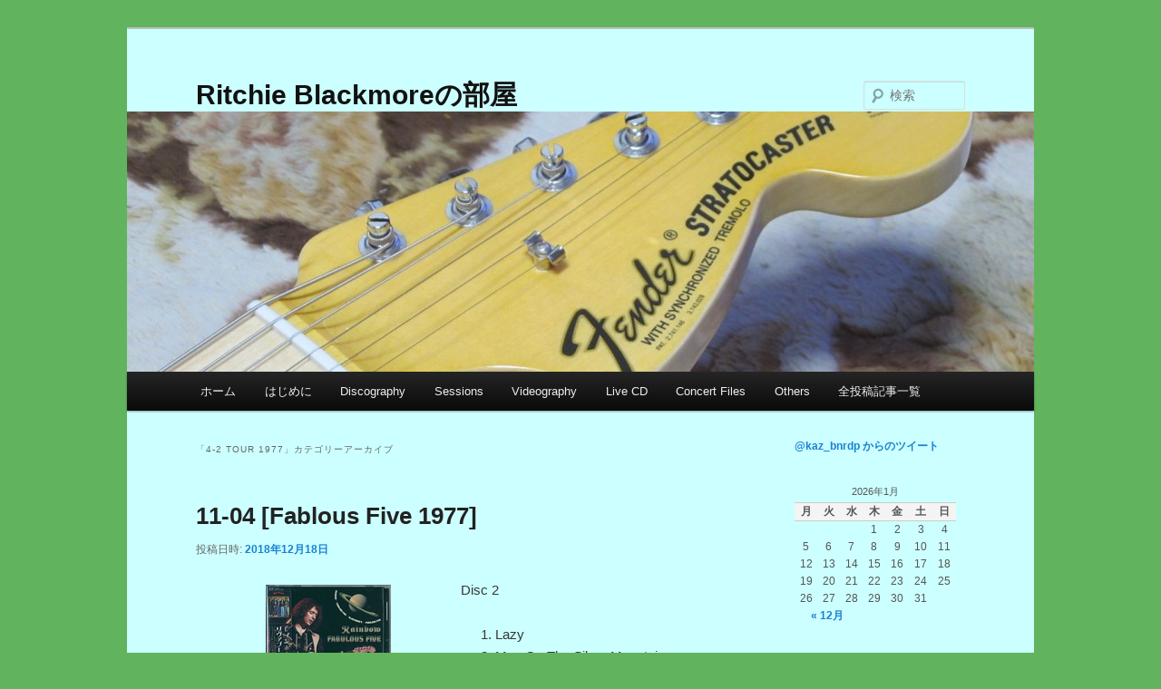

--- FILE ---
content_type: text/html; charset=UTF-8
request_url: http://blackmore.fan.coocan.jp/rbblog/?cat=61
body_size: 204351
content:
<!DOCTYPE html>
<html lang="ja">
<head>
<meta charset="UTF-8" />
<meta name="viewport" content="width=device-width, initial-scale=1.0" />
<title>
4-2 Tour 1977 | Ritchie Blackmoreの部屋	</title>
<link rel="profile" href="https://gmpg.org/xfn/11" />
<link rel="stylesheet" type="text/css" media="all" href="http://blackmore.fan.coocan.jp/rbblog/wp-content/themes/twentyeleven/style.css?ver=20251202" />
<link rel="pingback" href="http://blackmore.fan.coocan.jp/rbblog/xmlrpc.php">
<meta name='robots' content='max-image-preview:large' />
<link rel="alternate" type="application/rss+xml" title="Ritchie Blackmoreの部屋 &raquo; フィード" href="http://blackmore.fan.coocan.jp/rbblog/?feed=rss2" />
<link rel="alternate" type="application/rss+xml" title="Ritchie Blackmoreの部屋 &raquo; コメントフィード" href="http://blackmore.fan.coocan.jp/rbblog/?feed=comments-rss2" />
<link rel="alternate" type="application/rss+xml" title="Ritchie Blackmoreの部屋 &raquo; 4-2 Tour 1977 カテゴリーのフィード" href="http://blackmore.fan.coocan.jp/rbblog/?feed=rss2&#038;cat=61" />
<style id='wp-img-auto-sizes-contain-inline-css' type='text/css'>
img:is([sizes=auto i],[sizes^="auto," i]){contain-intrinsic-size:3000px 1500px}
/*# sourceURL=wp-img-auto-sizes-contain-inline-css */
</style>
<style id='wp-emoji-styles-inline-css' type='text/css'>

	img.wp-smiley, img.emoji {
		display: inline !important;
		border: none !important;
		box-shadow: none !important;
		height: 1em !important;
		width: 1em !important;
		margin: 0 0.07em !important;
		vertical-align: -0.1em !important;
		background: none !important;
		padding: 0 !important;
	}
/*# sourceURL=wp-emoji-styles-inline-css */
</style>
<style id='wp-block-library-inline-css' type='text/css'>
:root{--wp-block-synced-color:#7a00df;--wp-block-synced-color--rgb:122,0,223;--wp-bound-block-color:var(--wp-block-synced-color);--wp-editor-canvas-background:#ddd;--wp-admin-theme-color:#007cba;--wp-admin-theme-color--rgb:0,124,186;--wp-admin-theme-color-darker-10:#006ba1;--wp-admin-theme-color-darker-10--rgb:0,107,160.5;--wp-admin-theme-color-darker-20:#005a87;--wp-admin-theme-color-darker-20--rgb:0,90,135;--wp-admin-border-width-focus:2px}@media (min-resolution:192dpi){:root{--wp-admin-border-width-focus:1.5px}}.wp-element-button{cursor:pointer}:root .has-very-light-gray-background-color{background-color:#eee}:root .has-very-dark-gray-background-color{background-color:#313131}:root .has-very-light-gray-color{color:#eee}:root .has-very-dark-gray-color{color:#313131}:root .has-vivid-green-cyan-to-vivid-cyan-blue-gradient-background{background:linear-gradient(135deg,#00d084,#0693e3)}:root .has-purple-crush-gradient-background{background:linear-gradient(135deg,#34e2e4,#4721fb 50%,#ab1dfe)}:root .has-hazy-dawn-gradient-background{background:linear-gradient(135deg,#faaca8,#dad0ec)}:root .has-subdued-olive-gradient-background{background:linear-gradient(135deg,#fafae1,#67a671)}:root .has-atomic-cream-gradient-background{background:linear-gradient(135deg,#fdd79a,#004a59)}:root .has-nightshade-gradient-background{background:linear-gradient(135deg,#330968,#31cdcf)}:root .has-midnight-gradient-background{background:linear-gradient(135deg,#020381,#2874fc)}:root{--wp--preset--font-size--normal:16px;--wp--preset--font-size--huge:42px}.has-regular-font-size{font-size:1em}.has-larger-font-size{font-size:2.625em}.has-normal-font-size{font-size:var(--wp--preset--font-size--normal)}.has-huge-font-size{font-size:var(--wp--preset--font-size--huge)}.has-text-align-center{text-align:center}.has-text-align-left{text-align:left}.has-text-align-right{text-align:right}.has-fit-text{white-space:nowrap!important}#end-resizable-editor-section{display:none}.aligncenter{clear:both}.items-justified-left{justify-content:flex-start}.items-justified-center{justify-content:center}.items-justified-right{justify-content:flex-end}.items-justified-space-between{justify-content:space-between}.screen-reader-text{border:0;clip-path:inset(50%);height:1px;margin:-1px;overflow:hidden;padding:0;position:absolute;width:1px;word-wrap:normal!important}.screen-reader-text:focus{background-color:#ddd;clip-path:none;color:#444;display:block;font-size:1em;height:auto;left:5px;line-height:normal;padding:15px 23px 14px;text-decoration:none;top:5px;width:auto;z-index:100000}html :where(.has-border-color){border-style:solid}html :where([style*=border-top-color]){border-top-style:solid}html :where([style*=border-right-color]){border-right-style:solid}html :where([style*=border-bottom-color]){border-bottom-style:solid}html :where([style*=border-left-color]){border-left-style:solid}html :where([style*=border-width]){border-style:solid}html :where([style*=border-top-width]){border-top-style:solid}html :where([style*=border-right-width]){border-right-style:solid}html :where([style*=border-bottom-width]){border-bottom-style:solid}html :where([style*=border-left-width]){border-left-style:solid}html :where(img[class*=wp-image-]){height:auto;max-width:100%}:where(figure){margin:0 0 1em}html :where(.is-position-sticky){--wp-admin--admin-bar--position-offset:var(--wp-admin--admin-bar--height,0px)}@media screen and (max-width:600px){html :where(.is-position-sticky){--wp-admin--admin-bar--position-offset:0px}}

/*# sourceURL=wp-block-library-inline-css */
</style><style id='wp-block-list-inline-css' type='text/css'>
ol,ul{box-sizing:border-box}:root :where(.wp-block-list.has-background){padding:1.25em 2.375em}
/*# sourceURL=http://blackmore.fan.coocan.jp/rbblog/wp-includes/blocks/list/style.min.css */
</style>
<style id='wp-block-columns-inline-css' type='text/css'>
.wp-block-columns{box-sizing:border-box;display:flex;flex-wrap:wrap!important}@media (min-width:782px){.wp-block-columns{flex-wrap:nowrap!important}}.wp-block-columns{align-items:normal!important}.wp-block-columns.are-vertically-aligned-top{align-items:flex-start}.wp-block-columns.are-vertically-aligned-center{align-items:center}.wp-block-columns.are-vertically-aligned-bottom{align-items:flex-end}@media (max-width:781px){.wp-block-columns:not(.is-not-stacked-on-mobile)>.wp-block-column{flex-basis:100%!important}}@media (min-width:782px){.wp-block-columns:not(.is-not-stacked-on-mobile)>.wp-block-column{flex-basis:0;flex-grow:1}.wp-block-columns:not(.is-not-stacked-on-mobile)>.wp-block-column[style*=flex-basis]{flex-grow:0}}.wp-block-columns.is-not-stacked-on-mobile{flex-wrap:nowrap!important}.wp-block-columns.is-not-stacked-on-mobile>.wp-block-column{flex-basis:0;flex-grow:1}.wp-block-columns.is-not-stacked-on-mobile>.wp-block-column[style*=flex-basis]{flex-grow:0}:where(.wp-block-columns){margin-bottom:1.75em}:where(.wp-block-columns.has-background){padding:1.25em 2.375em}.wp-block-column{flex-grow:1;min-width:0;overflow-wrap:break-word;word-break:break-word}.wp-block-column.is-vertically-aligned-top{align-self:flex-start}.wp-block-column.is-vertically-aligned-center{align-self:center}.wp-block-column.is-vertically-aligned-bottom{align-self:flex-end}.wp-block-column.is-vertically-aligned-stretch{align-self:stretch}.wp-block-column.is-vertically-aligned-bottom,.wp-block-column.is-vertically-aligned-center,.wp-block-column.is-vertically-aligned-top{width:100%}
/*# sourceURL=http://blackmore.fan.coocan.jp/rbblog/wp-includes/blocks/columns/style.min.css */
</style>
<style id='wp-block-paragraph-inline-css' type='text/css'>
.is-small-text{font-size:.875em}.is-regular-text{font-size:1em}.is-large-text{font-size:2.25em}.is-larger-text{font-size:3em}.has-drop-cap:not(:focus):first-letter{float:left;font-size:8.4em;font-style:normal;font-weight:100;line-height:.68;margin:.05em .1em 0 0;text-transform:uppercase}body.rtl .has-drop-cap:not(:focus):first-letter{float:none;margin-left:.1em}p.has-drop-cap.has-background{overflow:hidden}:root :where(p.has-background){padding:1.25em 2.375em}:where(p.has-text-color:not(.has-link-color)) a{color:inherit}p.has-text-align-left[style*="writing-mode:vertical-lr"],p.has-text-align-right[style*="writing-mode:vertical-rl"]{rotate:180deg}
/*# sourceURL=http://blackmore.fan.coocan.jp/rbblog/wp-includes/blocks/paragraph/style.min.css */
</style>
<style id='global-styles-inline-css' type='text/css'>
:root{--wp--preset--aspect-ratio--square: 1;--wp--preset--aspect-ratio--4-3: 4/3;--wp--preset--aspect-ratio--3-4: 3/4;--wp--preset--aspect-ratio--3-2: 3/2;--wp--preset--aspect-ratio--2-3: 2/3;--wp--preset--aspect-ratio--16-9: 16/9;--wp--preset--aspect-ratio--9-16: 9/16;--wp--preset--color--black: #000;--wp--preset--color--cyan-bluish-gray: #abb8c3;--wp--preset--color--white: #fff;--wp--preset--color--pale-pink: #f78da7;--wp--preset--color--vivid-red: #cf2e2e;--wp--preset--color--luminous-vivid-orange: #ff6900;--wp--preset--color--luminous-vivid-amber: #fcb900;--wp--preset--color--light-green-cyan: #7bdcb5;--wp--preset--color--vivid-green-cyan: #00d084;--wp--preset--color--pale-cyan-blue: #8ed1fc;--wp--preset--color--vivid-cyan-blue: #0693e3;--wp--preset--color--vivid-purple: #9b51e0;--wp--preset--color--blue: #1982d1;--wp--preset--color--dark-gray: #373737;--wp--preset--color--medium-gray: #666;--wp--preset--color--light-gray: #e2e2e2;--wp--preset--gradient--vivid-cyan-blue-to-vivid-purple: linear-gradient(135deg,rgb(6,147,227) 0%,rgb(155,81,224) 100%);--wp--preset--gradient--light-green-cyan-to-vivid-green-cyan: linear-gradient(135deg,rgb(122,220,180) 0%,rgb(0,208,130) 100%);--wp--preset--gradient--luminous-vivid-amber-to-luminous-vivid-orange: linear-gradient(135deg,rgb(252,185,0) 0%,rgb(255,105,0) 100%);--wp--preset--gradient--luminous-vivid-orange-to-vivid-red: linear-gradient(135deg,rgb(255,105,0) 0%,rgb(207,46,46) 100%);--wp--preset--gradient--very-light-gray-to-cyan-bluish-gray: linear-gradient(135deg,rgb(238,238,238) 0%,rgb(169,184,195) 100%);--wp--preset--gradient--cool-to-warm-spectrum: linear-gradient(135deg,rgb(74,234,220) 0%,rgb(151,120,209) 20%,rgb(207,42,186) 40%,rgb(238,44,130) 60%,rgb(251,105,98) 80%,rgb(254,248,76) 100%);--wp--preset--gradient--blush-light-purple: linear-gradient(135deg,rgb(255,206,236) 0%,rgb(152,150,240) 100%);--wp--preset--gradient--blush-bordeaux: linear-gradient(135deg,rgb(254,205,165) 0%,rgb(254,45,45) 50%,rgb(107,0,62) 100%);--wp--preset--gradient--luminous-dusk: linear-gradient(135deg,rgb(255,203,112) 0%,rgb(199,81,192) 50%,rgb(65,88,208) 100%);--wp--preset--gradient--pale-ocean: linear-gradient(135deg,rgb(255,245,203) 0%,rgb(182,227,212) 50%,rgb(51,167,181) 100%);--wp--preset--gradient--electric-grass: linear-gradient(135deg,rgb(202,248,128) 0%,rgb(113,206,126) 100%);--wp--preset--gradient--midnight: linear-gradient(135deg,rgb(2,3,129) 0%,rgb(40,116,252) 100%);--wp--preset--font-size--small: 13px;--wp--preset--font-size--medium: 20px;--wp--preset--font-size--large: 36px;--wp--preset--font-size--x-large: 42px;--wp--preset--spacing--20: 0.44rem;--wp--preset--spacing--30: 0.67rem;--wp--preset--spacing--40: 1rem;--wp--preset--spacing--50: 1.5rem;--wp--preset--spacing--60: 2.25rem;--wp--preset--spacing--70: 3.38rem;--wp--preset--spacing--80: 5.06rem;--wp--preset--shadow--natural: 6px 6px 9px rgba(0, 0, 0, 0.2);--wp--preset--shadow--deep: 12px 12px 50px rgba(0, 0, 0, 0.4);--wp--preset--shadow--sharp: 6px 6px 0px rgba(0, 0, 0, 0.2);--wp--preset--shadow--outlined: 6px 6px 0px -3px rgb(255, 255, 255), 6px 6px rgb(0, 0, 0);--wp--preset--shadow--crisp: 6px 6px 0px rgb(0, 0, 0);}:where(.is-layout-flex){gap: 0.5em;}:where(.is-layout-grid){gap: 0.5em;}body .is-layout-flex{display: flex;}.is-layout-flex{flex-wrap: wrap;align-items: center;}.is-layout-flex > :is(*, div){margin: 0;}body .is-layout-grid{display: grid;}.is-layout-grid > :is(*, div){margin: 0;}:where(.wp-block-columns.is-layout-flex){gap: 2em;}:where(.wp-block-columns.is-layout-grid){gap: 2em;}:where(.wp-block-post-template.is-layout-flex){gap: 1.25em;}:where(.wp-block-post-template.is-layout-grid){gap: 1.25em;}.has-black-color{color: var(--wp--preset--color--black) !important;}.has-cyan-bluish-gray-color{color: var(--wp--preset--color--cyan-bluish-gray) !important;}.has-white-color{color: var(--wp--preset--color--white) !important;}.has-pale-pink-color{color: var(--wp--preset--color--pale-pink) !important;}.has-vivid-red-color{color: var(--wp--preset--color--vivid-red) !important;}.has-luminous-vivid-orange-color{color: var(--wp--preset--color--luminous-vivid-orange) !important;}.has-luminous-vivid-amber-color{color: var(--wp--preset--color--luminous-vivid-amber) !important;}.has-light-green-cyan-color{color: var(--wp--preset--color--light-green-cyan) !important;}.has-vivid-green-cyan-color{color: var(--wp--preset--color--vivid-green-cyan) !important;}.has-pale-cyan-blue-color{color: var(--wp--preset--color--pale-cyan-blue) !important;}.has-vivid-cyan-blue-color{color: var(--wp--preset--color--vivid-cyan-blue) !important;}.has-vivid-purple-color{color: var(--wp--preset--color--vivid-purple) !important;}.has-black-background-color{background-color: var(--wp--preset--color--black) !important;}.has-cyan-bluish-gray-background-color{background-color: var(--wp--preset--color--cyan-bluish-gray) !important;}.has-white-background-color{background-color: var(--wp--preset--color--white) !important;}.has-pale-pink-background-color{background-color: var(--wp--preset--color--pale-pink) !important;}.has-vivid-red-background-color{background-color: var(--wp--preset--color--vivid-red) !important;}.has-luminous-vivid-orange-background-color{background-color: var(--wp--preset--color--luminous-vivid-orange) !important;}.has-luminous-vivid-amber-background-color{background-color: var(--wp--preset--color--luminous-vivid-amber) !important;}.has-light-green-cyan-background-color{background-color: var(--wp--preset--color--light-green-cyan) !important;}.has-vivid-green-cyan-background-color{background-color: var(--wp--preset--color--vivid-green-cyan) !important;}.has-pale-cyan-blue-background-color{background-color: var(--wp--preset--color--pale-cyan-blue) !important;}.has-vivid-cyan-blue-background-color{background-color: var(--wp--preset--color--vivid-cyan-blue) !important;}.has-vivid-purple-background-color{background-color: var(--wp--preset--color--vivid-purple) !important;}.has-black-border-color{border-color: var(--wp--preset--color--black) !important;}.has-cyan-bluish-gray-border-color{border-color: var(--wp--preset--color--cyan-bluish-gray) !important;}.has-white-border-color{border-color: var(--wp--preset--color--white) !important;}.has-pale-pink-border-color{border-color: var(--wp--preset--color--pale-pink) !important;}.has-vivid-red-border-color{border-color: var(--wp--preset--color--vivid-red) !important;}.has-luminous-vivid-orange-border-color{border-color: var(--wp--preset--color--luminous-vivid-orange) !important;}.has-luminous-vivid-amber-border-color{border-color: var(--wp--preset--color--luminous-vivid-amber) !important;}.has-light-green-cyan-border-color{border-color: var(--wp--preset--color--light-green-cyan) !important;}.has-vivid-green-cyan-border-color{border-color: var(--wp--preset--color--vivid-green-cyan) !important;}.has-pale-cyan-blue-border-color{border-color: var(--wp--preset--color--pale-cyan-blue) !important;}.has-vivid-cyan-blue-border-color{border-color: var(--wp--preset--color--vivid-cyan-blue) !important;}.has-vivid-purple-border-color{border-color: var(--wp--preset--color--vivid-purple) !important;}.has-vivid-cyan-blue-to-vivid-purple-gradient-background{background: var(--wp--preset--gradient--vivid-cyan-blue-to-vivid-purple) !important;}.has-light-green-cyan-to-vivid-green-cyan-gradient-background{background: var(--wp--preset--gradient--light-green-cyan-to-vivid-green-cyan) !important;}.has-luminous-vivid-amber-to-luminous-vivid-orange-gradient-background{background: var(--wp--preset--gradient--luminous-vivid-amber-to-luminous-vivid-orange) !important;}.has-luminous-vivid-orange-to-vivid-red-gradient-background{background: var(--wp--preset--gradient--luminous-vivid-orange-to-vivid-red) !important;}.has-very-light-gray-to-cyan-bluish-gray-gradient-background{background: var(--wp--preset--gradient--very-light-gray-to-cyan-bluish-gray) !important;}.has-cool-to-warm-spectrum-gradient-background{background: var(--wp--preset--gradient--cool-to-warm-spectrum) !important;}.has-blush-light-purple-gradient-background{background: var(--wp--preset--gradient--blush-light-purple) !important;}.has-blush-bordeaux-gradient-background{background: var(--wp--preset--gradient--blush-bordeaux) !important;}.has-luminous-dusk-gradient-background{background: var(--wp--preset--gradient--luminous-dusk) !important;}.has-pale-ocean-gradient-background{background: var(--wp--preset--gradient--pale-ocean) !important;}.has-electric-grass-gradient-background{background: var(--wp--preset--gradient--electric-grass) !important;}.has-midnight-gradient-background{background: var(--wp--preset--gradient--midnight) !important;}.has-small-font-size{font-size: var(--wp--preset--font-size--small) !important;}.has-medium-font-size{font-size: var(--wp--preset--font-size--medium) !important;}.has-large-font-size{font-size: var(--wp--preset--font-size--large) !important;}.has-x-large-font-size{font-size: var(--wp--preset--font-size--x-large) !important;}
:where(.wp-block-columns.is-layout-flex){gap: 2em;}:where(.wp-block-columns.is-layout-grid){gap: 2em;}
/*# sourceURL=global-styles-inline-css */
</style>
<style id='core-block-supports-inline-css' type='text/css'>
.wp-container-core-columns-is-layout-9d6595d7{flex-wrap:nowrap;}
/*# sourceURL=core-block-supports-inline-css */
</style>

<style id='classic-theme-styles-inline-css' type='text/css'>
/*! This file is auto-generated */
.wp-block-button__link{color:#fff;background-color:#32373c;border-radius:9999px;box-shadow:none;text-decoration:none;padding:calc(.667em + 2px) calc(1.333em + 2px);font-size:1.125em}.wp-block-file__button{background:#32373c;color:#fff;text-decoration:none}
/*# sourceURL=/wp-includes/css/classic-themes.min.css */
</style>
<link rel='stylesheet' id='twentyeleven-block-style-css' href='http://blackmore.fan.coocan.jp/rbblog/wp-content/themes/twentyeleven/blocks.css?ver=20240703' type='text/css' media='all' />
<link rel="https://api.w.org/" href="http://blackmore.fan.coocan.jp/rbblog/index.php?rest_route=/" /><link rel="alternate" title="JSON" type="application/json" href="http://blackmore.fan.coocan.jp/rbblog/index.php?rest_route=/wp/v2/categories/61" /><link rel="EditURI" type="application/rsd+xml" title="RSD" href="http://blackmore.fan.coocan.jp/rbblog/xmlrpc.php?rsd" />
<meta name="generator" content="WordPress 6.9" />
<style data-context="foundation-flickity-css">/*! Flickity v2.0.2
http://flickity.metafizzy.co
---------------------------------------------- */.flickity-enabled{position:relative}.flickity-enabled:focus{outline:0}.flickity-viewport{overflow:hidden;position:relative;height:100%}.flickity-slider{position:absolute;width:100%;height:100%}.flickity-enabled.is-draggable{-webkit-tap-highlight-color:transparent;tap-highlight-color:transparent;-webkit-user-select:none;-moz-user-select:none;-ms-user-select:none;user-select:none}.flickity-enabled.is-draggable .flickity-viewport{cursor:move;cursor:-webkit-grab;cursor:grab}.flickity-enabled.is-draggable .flickity-viewport.is-pointer-down{cursor:-webkit-grabbing;cursor:grabbing}.flickity-prev-next-button{position:absolute;top:50%;width:44px;height:44px;border:none;border-radius:50%;background:#fff;background:hsla(0,0%,100%,.75);cursor:pointer;-webkit-transform:translateY(-50%);transform:translateY(-50%)}.flickity-prev-next-button:hover{background:#fff}.flickity-prev-next-button:focus{outline:0;box-shadow:0 0 0 5px #09f}.flickity-prev-next-button:active{opacity:.6}.flickity-prev-next-button.previous{left:10px}.flickity-prev-next-button.next{right:10px}.flickity-rtl .flickity-prev-next-button.previous{left:auto;right:10px}.flickity-rtl .flickity-prev-next-button.next{right:auto;left:10px}.flickity-prev-next-button:disabled{opacity:.3;cursor:auto}.flickity-prev-next-button svg{position:absolute;left:20%;top:20%;width:60%;height:60%}.flickity-prev-next-button .arrow{fill:#333}.flickity-page-dots{position:absolute;width:100%;bottom:-25px;padding:0;margin:0;list-style:none;text-align:center;line-height:1}.flickity-rtl .flickity-page-dots{direction:rtl}.flickity-page-dots .dot{display:inline-block;width:10px;height:10px;margin:0 8px;background:#333;border-radius:50%;opacity:.25;cursor:pointer}.flickity-page-dots .dot.is-selected{opacity:1}</style><style data-context="foundation-slideout-css">.slideout-menu{position:fixed;left:0;top:0;bottom:0;right:auto;z-index:0;width:256px;overflow-y:auto;-webkit-overflow-scrolling:touch;display:none}.slideout-menu.pushit-right{left:auto;right:0}.slideout-panel{position:relative;z-index:1;will-change:transform}.slideout-open,.slideout-open .slideout-panel,.slideout-open body{overflow:hidden}.slideout-open .slideout-menu{display:block}.pushit{display:none}</style>
<!-- BEGIN: WP Social Bookmarking Light HEAD --><script>
    (function (d, s, id) {
        var js, fjs = d.getElementsByTagName(s)[0];
        if (d.getElementById(id)) return;
        js = d.createElement(s);
        js.id = id;
        js.src = "//connect.facebook.net/ja_JP/sdk.js#xfbml=1&version=v2.7";
        fjs.parentNode.insertBefore(js, fjs);
    }(document, 'script', 'facebook-jssdk'));
</script>
<style type="text/css">.wp_social_bookmarking_light{
    border: 0 !important;
    padding: 10px 0 20px 0 !important;
    margin: 0 !important;
}
.wp_social_bookmarking_light div{
    float: left !important;
    border: 0 !important;
    padding: 0 !important;
    margin: 0 5px 0px 0 !important;
    min-height: 30px !important;
    line-height: 18px !important;
    text-indent: 0 !important;
}
.wp_social_bookmarking_light img{
    border: 0 !important;
    padding: 0;
    margin: 0;
    vertical-align: top !important;
}
.wp_social_bookmarking_light_clear{
    clear: both !important;
}
#fb-root{
    display: none;
}
.wsbl_facebook_like iframe{
    max-width: none !important;
}
.wsbl_pinterest a{
    border: 0px !important;
}
</style>
<!-- END: WP Social Bookmarking Light HEAD -->
<style type="text/css" id="custom-background-css">
body.custom-background { background-color: #61b45d; }
</style>
	<link rel="icon" href="http://blackmore.fan.coocan.jp/rbblog/wp-content/uploads/2015/10/cropped-IMG_09411-32x32.jpg" sizes="32x32" />
<link rel="icon" href="http://blackmore.fan.coocan.jp/rbblog/wp-content/uploads/2015/10/cropped-IMG_09411-192x192.jpg" sizes="192x192" />
<link rel="apple-touch-icon" href="http://blackmore.fan.coocan.jp/rbblog/wp-content/uploads/2015/10/cropped-IMG_09411-180x180.jpg" />
<meta name="msapplication-TileImage" content="http://blackmore.fan.coocan.jp/rbblog/wp-content/uploads/2015/10/cropped-IMG_09411-270x270.jpg" />
<style>.ios7.web-app-mode.has-fixed header{ background-color: rgba(45,53,63,.88);}</style>		<style type="text/css" id="wp-custom-css">
			#page {
	background: #ccffff;
}
		</style>
		</head>

<body class="archive category category-4-2-tour-1977 category-61 custom-background wp-embed-responsive wp-theme-twentyeleven single-author two-column right-sidebar">
<div class="skip-link"><a class="assistive-text" href="#content">メインコンテンツへ移動</a></div><div class="skip-link"><a class="assistive-text" href="#secondary">サブコンテンツへ移動</a></div><div id="page" class="hfeed">
	<header id="branding">
			<hgroup>
									<h1 id="site-title"><span><a href="http://blackmore.fan.coocan.jp/rbblog/" rel="home" >Ritchie Blackmoreの部屋</a></span></h1>
								</hgroup>

						<a href="http://blackmore.fan.coocan.jp/rbblog/" rel="home" >
				<img src="http://blackmore.fan.coocan.jp/rbblog/wp-content/uploads/2015/10/cropped-IMG_0941.jpg" width="1000" height="287" alt="Ritchie Blackmoreの部屋" srcset="http://blackmore.fan.coocan.jp/rbblog/wp-content/uploads/2015/10/cropped-IMG_0941.jpg 1000w, http://blackmore.fan.coocan.jp/rbblog/wp-content/uploads/2015/10/cropped-IMG_0941-300x86.jpg 300w, http://blackmore.fan.coocan.jp/rbblog/wp-content/uploads/2015/10/cropped-IMG_0941-500x144.jpg 500w" sizes="(max-width: 1000px) 100vw, 1000px" decoding="async" fetchpriority="high" />			</a>
			
									<form method="get" id="searchform" action="http://blackmore.fan.coocan.jp/rbblog/">
		<label for="s" class="assistive-text">検索</label>
		<input type="text" class="field" name="s" id="s" placeholder="検索" />
		<input type="submit" class="submit" name="submit" id="searchsubmit" value="検索" />
	</form>
			
			<nav id="access">
				<h3 class="assistive-text">メインメニュー</h3>
				<div class="menu"><ul>
<li ><a href="http://blackmore.fan.coocan.jp/rbblog/">ホーム</a></li><li class="page_item page-item-7 page_item_has_children"><a href="http://blackmore.fan.coocan.jp/rbblog/?page_id=7">はじめに</a>
<ul class='children'>
	<li class="page_item page-item-5888"><a href="http://blackmore.fan.coocan.jp/rbblog/?page_id=5888">プライバシーポリシー</a></li>
</ul>
</li>
<li class="page_item page-item-9 page_item_has_children"><a href="http://blackmore.fan.coocan.jp/rbblog/?page_id=9">Discography</a>
<ul class='children'>
	<li class="page_item page-item-48 page_item_has_children"><a href="http://blackmore.fan.coocan.jp/rbblog/?page_id=48">Deep Purple</a>
	<ul class='children'>
		<li class="page_item page-item-1194"><a href="http://blackmore.fan.coocan.jp/rbblog/?page_id=1194">Shades Of Deep Purple</a></li>
		<li class="page_item page-item-54"><a href="http://blackmore.fan.coocan.jp/rbblog/?page_id=54">The Book Of Taliesyn</a></li>
		<li class="page_item page-item-2793"><a href="http://blackmore.fan.coocan.jp/rbblog/?page_id=2793">3rd Album (Same Title)</a></li>
		<li class="page_item page-item-2795"><a href="http://blackmore.fan.coocan.jp/rbblog/?page_id=2795">Concerto For Group And Orchestra</a></li>
		<li class="page_item page-item-2797"><a href="http://blackmore.fan.coocan.jp/rbblog/?page_id=2797">In Rock</a></li>
		<li class="page_item page-item-2801"><a href="http://blackmore.fan.coocan.jp/rbblog/?page_id=2801">Fireball</a></li>
		<li class="page_item page-item-2803"><a href="http://blackmore.fan.coocan.jp/rbblog/?page_id=2803">Machine Head</a></li>
		<li class="page_item page-item-2806"><a href="http://blackmore.fan.coocan.jp/rbblog/?page_id=2806">Live In Japan</a></li>
		<li class="page_item page-item-2808"><a href="http://blackmore.fan.coocan.jp/rbblog/?page_id=2808">Made In Japan</a></li>
		<li class="page_item page-item-2811"><a href="http://blackmore.fan.coocan.jp/rbblog/?page_id=2811">Who Do We Think We Are!</a></li>
		<li class="page_item page-item-2813"><a href="http://blackmore.fan.coocan.jp/rbblog/?page_id=2813">Burn</a></li>
		<li class="page_item page-item-2815"><a href="http://blackmore.fan.coocan.jp/rbblog/?page_id=2815">Stormbringer</a></li>
		<li class="page_item page-item-2817"><a href="http://blackmore.fan.coocan.jp/rbblog/?page_id=2817">Perfect Strangers</a></li>
		<li class="page_item page-item-2819"><a href="http://blackmore.fan.coocan.jp/rbblog/?page_id=2819">The House Of Blue Light</a></li>
		<li class="page_item page-item-2824"><a href="http://blackmore.fan.coocan.jp/rbblog/?page_id=2824">Nobody&#8217;s Perfect</a></li>
		<li class="page_item page-item-2826"><a href="http://blackmore.fan.coocan.jp/rbblog/?page_id=2826">Slaves And Masters</a></li>
		<li class="page_item page-item-2828"><a href="http://blackmore.fan.coocan.jp/rbblog/?page_id=2828">The Battle Rages On&#8230;</a></li>
		<li class="page_item page-item-2830"><a href="http://blackmore.fan.coocan.jp/rbblog/?page_id=2830">Come Hell Or High Water</a></li>
	</ul>
</li>
	<li class="page_item page-item-49 page_item_has_children"><a href="http://blackmore.fan.coocan.jp/rbblog/?page_id=49">Rainbow</a>
	<ul class='children'>
		<li class="page_item page-item-2832"><a href="http://blackmore.fan.coocan.jp/rbblog/?page_id=2832">Ritchie Blackmore&#8217;s Rainbow</a></li>
		<li class="page_item page-item-2834"><a href="http://blackmore.fan.coocan.jp/rbblog/?page_id=2834">Rainbow Rising</a></li>
		<li class="page_item page-item-2836"><a href="http://blackmore.fan.coocan.jp/rbblog/?page_id=2836">On Stage</a></li>
		<li class="page_item page-item-2838"><a href="http://blackmore.fan.coocan.jp/rbblog/?page_id=2838">Long Live Rock&#8217;n&#8217;roll</a></li>
		<li class="page_item page-item-2840"><a href="http://blackmore.fan.coocan.jp/rbblog/?page_id=2840">Down To Earth</a></li>
		<li class="page_item page-item-2842"><a href="http://blackmore.fan.coocan.jp/rbblog/?page_id=2842">Difficult To Cure</a></li>
		<li class="page_item page-item-2844"><a href="http://blackmore.fan.coocan.jp/rbblog/?page_id=2844">Straight Between The Eyes</a></li>
		<li class="page_item page-item-2846"><a href="http://blackmore.fan.coocan.jp/rbblog/?page_id=2846">Bent Out Of Shape</a></li>
		<li class="page_item page-item-2848"><a href="http://blackmore.fan.coocan.jp/rbblog/?page_id=2848">Finyl Vinyl</a></li>
		<li class="page_item page-item-2850"><a href="http://blackmore.fan.coocan.jp/rbblog/?page_id=2850">Stranger In Us All</a></li>
	</ul>
</li>
	<li class="page_item page-item-50 page_item_has_children"><a href="http://blackmore.fan.coocan.jp/rbblog/?page_id=50">Blackmore&#8217;s Night</a>
	<ul class='children'>
		<li class="page_item page-item-2852"><a href="http://blackmore.fan.coocan.jp/rbblog/?page_id=2852">Shadow Of The Moon</a></li>
		<li class="page_item page-item-2854"><a href="http://blackmore.fan.coocan.jp/rbblog/?page_id=2854">Under A Violet Moon</a></li>
		<li class="page_item page-item-2856"><a href="http://blackmore.fan.coocan.jp/rbblog/?page_id=2856">Fires At Midnight</a></li>
		<li class="page_item page-item-2858"><a href="http://blackmore.fan.coocan.jp/rbblog/?page_id=2858">Past Times With Good Company</a></li>
		<li class="page_item page-item-2860"><a href="http://blackmore.fan.coocan.jp/rbblog/?page_id=2860">Ghost Of A Rose</a></li>
		<li class="page_item page-item-2862"><a href="http://blackmore.fan.coocan.jp/rbblog/?page_id=2862">The Village Lanterne</a></li>
		<li class="page_item page-item-2864"><a href="http://blackmore.fan.coocan.jp/rbblog/?page_id=2864">Winter Carols</a></li>
		<li class="page_item page-item-2866"><a href="http://blackmore.fan.coocan.jp/rbblog/?page_id=2866">Secret Voyage</a></li>
		<li class="page_item page-item-2868"><a href="http://blackmore.fan.coocan.jp/rbblog/?page_id=2868">Autumn Sky</a></li>
		<li class="page_item page-item-2870"><a href="http://blackmore.fan.coocan.jp/rbblog/?page_id=2870">A Knight In York</a></li>
		<li class="page_item page-item-2872"><a href="http://blackmore.fan.coocan.jp/rbblog/?page_id=2872">Dancer And The Moon</a></li>
		<li class="page_item page-item-3665"><a href="http://blackmore.fan.coocan.jp/rbblog/?page_id=3665">All Our Yesterdays</a></li>
	</ul>
</li>
	<li class="page_item page-item-57 page_item_has_children"><a href="http://blackmore.fan.coocan.jp/rbblog/?page_id=57">Live Albums</a>
	<ul class='children'>
		<li class="page_item page-item-2875"><a href="http://blackmore.fan.coocan.jp/rbblog/?page_id=2875">1968-10-18 : [Inglewood]</a></li>
		<li class="page_item page-item-2877"><a href="http://blackmore.fan.coocan.jp/rbblog/?page_id=2877">1969-10-04 : [Kneel &amp; Pray]</a></li>
		<li class="page_item page-item-2879"><a href="http://blackmore.fan.coocan.jp/rbblog/?page_id=2879">1970-02-19 : [In Concert]</a></li>
		<li class="page_item page-item-2881"><a href="http://blackmore.fan.coocan.jp/rbblog/?page_id=2881">1970-07-11 : [Live In Aachen 1970]</a></li>
		<li class="page_item page-item-2883"><a href="http://blackmore.fan.coocan.jp/rbblog/?page_id=2883">1970-09-17 : [Gemini Suite]</a></li>
		<li class="page_item page-item-2885"><a href="http://blackmore.fan.coocan.jp/rbblog/?page_id=2885">1970-11-12 : [Scandinavian Nights]</a></li>
		<li class="page_item page-item-3620"><a href="http://blackmore.fan.coocan.jp/rbblog/?page_id=3620">1971-07-30 : [Live In Long Beach]</a></li>
		<li class="page_item page-item-2888"><a href="http://blackmore.fan.coocan.jp/rbblog/?page_id=2888">1972-03-01 : [Live In Denmark &#8217;72]</a></li>
		<li class="page_item page-item-2890"><a href="http://blackmore.fan.coocan.jp/rbblog/?page_id=2890">1972-03-09 : [Sound Of The Seventies]</a></li>
		<li class="page_item page-item-2892"><a href="http://blackmore.fan.coocan.jp/rbblog/?page_id=2892">1972-08-15,16,17 : [Live In Japan]</a></li>
		<li class="page_item page-item-2900"><a href="http://blackmore.fan.coocan.jp/rbblog/?page_id=2900">1974-04-06 : [California Jam]</a></li>
		<li class="page_item page-item-2906"><a href="http://blackmore.fan.coocan.jp/rbblog/?page_id=2906">1974-04-09 : [Perks And Tit]</a></li>
		<li class="page_item page-item-2908"><a href="http://blackmore.fan.coocan.jp/rbblog/?page_id=2908">1974-05-22 : [Live In London]</a></li>
		<li class="page_item page-item-2911"><a href="http://blackmore.fan.coocan.jp/rbblog/?page_id=2911">1975-04-03,05,07 : [Made In Europe]</a></li>
		<li class="page_item page-item-2913"><a href="http://blackmore.fan.coocan.jp/rbblog/?page_id=2913">1975-04-03,07 : [Mk III The Final Concert]</a></li>
		<li class="page_item page-item-2915"><a href="http://blackmore.fan.coocan.jp/rbblog/?page_id=2915">1975-04-03 : [Live In Graz 1975]</a></li>
		<li class="page_item page-item-2917"><a href="http://blackmore.fan.coocan.jp/rbblog/?page_id=2917">1975-04-07 : [Live In Paris 1975]</a></li>
		<li class="page_item page-item-2919"><a href="http://blackmore.fan.coocan.jp/rbblog/?page_id=2919">1984-11-12 : [Perfect Strangers Live]</a></li>
		<li class="page_item page-item-2921"><a href="http://blackmore.fan.coocan.jp/rbblog/?page_id=2921">1985-06-22 : [In The Absence Of Pink / Knebworth 85]</a></li>
		<li class="page_item page-item-2924"><a href="http://blackmore.fan.coocan.jp/rbblog/?page_id=2924">1993 : [Live In Europe, 1993]</a></li>
		<li class="page_item page-item-2926"><a href="http://blackmore.fan.coocan.jp/rbblog/?page_id=2926">1976-09-25-29 : [Live In Germany 1976]</a></li>
		<li class="page_item page-item-2928"><a href="http://blackmore.fan.coocan.jp/rbblog/?page_id=2928">1976-09-25-28 : [Deutschland Tournee 1976]</a></li>
		<li class="page_item page-item-2931"><a href="http://blackmore.fan.coocan.jp/rbblog/?page_id=2931">1977-10-20 : [Live In Munich 1977]</a></li>
		<li class="page_item page-item-2933"><a href="http://blackmore.fan.coocan.jp/rbblog/?page_id=2933">1979 : [Live In USA 1979]</a></li>
		<li class="page_item page-item-27"><a href="http://blackmore.fan.coocan.jp/rbblog/?page_id=27">1980-08-16 : [Monsters Of Rock]</a></li>
		<li class="page_item page-item-3886"><a href="http://blackmore.fan.coocan.jp/rbblog/?page_id=3886">1981-05-07 : [Boston 1981]</a></li>
		<li class="page_item page-item-2936"><a href="http://blackmore.fan.coocan.jp/rbblog/?page_id=2936">1984-03-14 : [Live In Japan 1984]</a></li>
		<li class="page_item page-item-2938"><a href="http://blackmore.fan.coocan.jp/rbblog/?page_id=2938">1995-10-09 : [Black Masquarade]</a></li>
		<li class="page_item page-item-3793"><a href="http://blackmore.fan.coocan.jp/rbblog/?page_id=3793">2016-06-17,18 : [Memories Of Rock : Live In Germany 2016]</a></li>
		<li class="page_item page-item-2942"><a href="http://blackmore.fan.coocan.jp/rbblog/?page_id=2942">Box Set &amp; Compilations</a></li>
	</ul>
</li>
	<li class="page_item page-item-56 page_item_has_children"><a href="http://blackmore.fan.coocan.jp/rbblog/?page_id=56">Compilations</a>
	<ul class='children'>
		<li class="page_item page-item-31 page_item_has_children"><a href="http://blackmore.fan.coocan.jp/rbblog/?page_id=31">Deep Purple</a>
		<ul class='children'>
			<li class="page_item page-item-449"><a href="http://blackmore.fan.coocan.jp/rbblog/?page_id=449">Purple Passages</a></li>
			<li class="page_item page-item-451"><a href="http://blackmore.fan.coocan.jp/rbblog/?page_id=451">24 Carat Purple</a></li>
			<li class="page_item page-item-3520"><a href="http://blackmore.fan.coocan.jp/rbblog/?page_id=3520">Power House</a></li>
			<li class="page_item page-item-3522"><a href="http://blackmore.fan.coocan.jp/rbblog/?page_id=3522">When We Rock, We Rock When We Roll, We Roll</a></li>
			<li class="page_item page-item-3524"><a href="http://blackmore.fan.coocan.jp/rbblog/?page_id=3524">The Singles A&#8217;s &amp; B&#8217;s</a></li>
			<li class="page_item page-item-3526"><a href="http://blackmore.fan.coocan.jp/rbblog/?page_id=3526">Deepest Purple</a></li>
			<li class="page_item page-item-3528"><a href="http://blackmore.fan.coocan.jp/rbblog/?page_id=3528">New, Live And Rare</a></li>
			<li class="page_item page-item-3530"><a href="http://blackmore.fan.coocan.jp/rbblog/?page_id=3530">Anthology</a></li>
			<li class="page_item page-item-3532"><a href="http://blackmore.fan.coocan.jp/rbblog/?page_id=3532">Knocking At Your Back Door</a></li>
			<li class="page_item page-item-3534"><a href="http://blackmore.fan.coocan.jp/rbblog/?page_id=3534">30 : Very Best Of</a></li>
			<li class="page_item page-item-3536"><a href="http://blackmore.fan.coocan.jp/rbblog/?page_id=3536">The Early Years</a></li>
			<li class="page_item page-item-3538"><a href="http://blackmore.fan.coocan.jp/rbblog/?page_id=3538">Purple People</a></li>
			<li class="page_item page-item-3540"><a href="http://blackmore.fan.coocan.jp/rbblog/?page_id=3540">Fire, Ice &amp; Dynamite</a></li>
			<li class="page_item page-item-29"><a href="http://blackmore.fan.coocan.jp/rbblog/?page_id=29">Best Albums &amp; Box Set</a></li>
			<li class="page_item page-item-28"><a href="http://blackmore.fan.coocan.jp/rbblog/?page_id=28">Omnibus Albums</a></li>
		</ul>
</li>
		<li class="page_item page-item-32 page_item_has_children"><a href="http://blackmore.fan.coocan.jp/rbblog/?page_id=32">Rainbow</a>
		<ul class='children'>
			<li class="page_item page-item-26"><a href="http://blackmore.fan.coocan.jp/rbblog/?page_id=26">The Best Of Rainbow</a></li>
			<li class="page_item page-item-25"><a href="http://blackmore.fan.coocan.jp/rbblog/?page_id=25">Best &amp; Omnibus Albums</a></li>
		</ul>
</li>
		<li class="page_item page-item-33 page_item_has_children"><a href="http://blackmore.fan.coocan.jp/rbblog/?page_id=33">Blackmore&#8217;s Night</a>
		<ul class='children'>
			<li class="page_item page-item-424"><a href="http://blackmore.fan.coocan.jp/rbblog/?page_id=424">Beyond The Sunset</a></li>
			<li class="page_item page-item-24"><a href="http://blackmore.fan.coocan.jp/rbblog/?page_id=24">Best Album &amp; Box Set</a></li>
			<li class="page_item page-item-419"><a href="http://blackmore.fan.coocan.jp/rbblog/?page_id=419">Omnibus Albums</a></li>
		</ul>
</li>
		<li class="page_item page-item-34 page_item_has_children"><a href="http://blackmore.fan.coocan.jp/rbblog/?page_id=34">Singles</a>
		<ul class='children'>
			<li class="page_item page-item-23"><a href="http://blackmore.fan.coocan.jp/rbblog/?page_id=23">Deep Purple</a></li>
			<li class="page_item page-item-22"><a href="http://blackmore.fan.coocan.jp/rbblog/?page_id=22">Rainbow</a></li>
			<li class="page_item page-item-21"><a href="http://blackmore.fan.coocan.jp/rbblog/?page_id=21">Blackmore&#8217;s Night</a></li>
		</ul>
</li>
		<li class="page_item page-item-35"><a href="http://blackmore.fan.coocan.jp/rbblog/?page_id=35">Radio Show Disc</a></li>
	</ul>
</li>
</ul>
</li>
<li class="page_item page-item-62 page_item_has_children"><a href="http://blackmore.fan.coocan.jp/rbblog/?page_id=62">Sessions</a>
<ul class='children'>
	<li class="page_item page-item-63"><a href="http://blackmore.fan.coocan.jp/rbblog/?page_id=63">このコーナーの歩き方</a></li>
	<li class="page_item page-item-64 page_item_has_children"><a href="http://blackmore.fan.coocan.jp/rbblog/?page_id=64">参加曲リスト</a>
	<ul class='children'>
		<li class="page_item page-item-205 page_item_has_children"><a href="http://blackmore.fan.coocan.jp/rbblog/?page_id=205">&#8211; 1963年 &#8211;</a>
		<ul class='children'>
			<li class="page_item page-item-206"><a href="http://blackmore.fan.coocan.jp/rbblog/?page_id=206">Mike Berry And The Outlaws</a></li>
			<li class="page_item page-item-204"><a href="http://blackmore.fan.coocan.jp/rbblog/?page_id=204">The Outlaws</a></li>
			<li class="page_item page-item-203"><a href="http://blackmore.fan.coocan.jp/rbblog/?page_id=203">Michael Cox</a></li>
			<li class="page_item page-item-202"><a href="http://blackmore.fan.coocan.jp/rbblog/?page_id=202">Chad Carson</a></li>
			<li class="page_item page-item-201"><a href="http://blackmore.fan.coocan.jp/rbblog/?page_id=201">Glenda Collins</a></li>
			<li class="page_item page-item-200"><a href="http://blackmore.fan.coocan.jp/rbblog/?page_id=200">Heinz</a></li>
			<li class="page_item page-item-199"><a href="http://blackmore.fan.coocan.jp/rbblog/?page_id=199">Dave Adams</a></li>
			<li class="page_item page-item-198"><a href="http://blackmore.fan.coocan.jp/rbblog/?page_id=198">Jenny Moss</a></li>
			<li class="page_item page-item-197"><a href="http://blackmore.fan.coocan.jp/rbblog/?page_id=197">Gene Vinvent &amp; The Outlaws</a></li>
			<li class="page_item page-item-196"><a href="http://blackmore.fan.coocan.jp/rbblog/?page_id=196">Geoff Goddard</a></li>
			<li class="page_item page-item-195"><a href="http://blackmore.fan.coocan.jp/rbblog/?page_id=195">Pamela Blue</a></li>
			<li class="page_item page-item-194"><a href="http://blackmore.fan.coocan.jp/rbblog/?page_id=194">Gunilla Thorne</a></li>
			<li class="page_item page-item-193"><a href="http://blackmore.fan.coocan.jp/rbblog/?page_id=193">Joe Meek Orchestra</a></li>
		</ul>
</li>
		<li class="page_item page-item-192 page_item_has_children"><a href="http://blackmore.fan.coocan.jp/rbblog/?page_id=192">&#8211; 1964年 &#8211;</a>
		<ul class='children'>
			<li class="page_item page-item-191"><a href="http://blackmore.fan.coocan.jp/rbblog/?page_id=191">The Sharades</a></li>
			<li class="page_item page-item-190"><a href="http://blackmore.fan.coocan.jp/rbblog/?page_id=190">Kim Roberts</a></li>
			<li class="page_item page-item-189"><a href="http://blackmore.fan.coocan.jp/rbblog/?page_id=189">Andy Cavell</a></li>
			<li class="page_item page-item-188"><a href="http://blackmore.fan.coocan.jp/rbblog/?page_id=188">Davy Kaye</a></li>
			<li class="page_item page-item-187"><a href="http://blackmore.fan.coocan.jp/rbblog/?page_id=187">Houston Wells</a></li>
			<li class="page_item page-item-186"><a href="http://blackmore.fan.coocan.jp/rbblog/?page_id=186">Valerie Masters</a></li>
		</ul>
</li>
		<li class="page_item page-item-185 page_item_has_children"><a href="http://blackmore.fan.coocan.jp/rbblog/?page_id=185">&#8211; 1965年 &#8211;</a>
		<ul class='children'>
			<li class="page_item page-item-184"><a href="http://blackmore.fan.coocan.jp/rbblog/?page_id=184">Richie Blackmore Orchestra</a></li>
			<li class="page_item page-item-183"><a href="http://blackmore.fan.coocan.jp/rbblog/?page_id=183">The Tornados</a></li>
			<li class="page_item page-item-182"><a href="http://blackmore.fan.coocan.jp/rbblog/?page_id=182">Jess Conrad</a></li>
			<li class="page_item page-item-181"><a href="http://blackmore.fan.coocan.jp/rbblog/?page_id=181">Screaming Load Sutch</a></li>
			<li class="page_item page-item-180"><a href="http://blackmore.fan.coocan.jp/rbblog/?page_id=180">The Lancasters</a></li>
			<li class="page_item page-item-179"><a href="http://blackmore.fan.coocan.jp/rbblog/?page_id=179">The Sessions</a></li>
		</ul>
</li>
		<li class="page_item page-item-178 page_item_has_children"><a href="http://blackmore.fan.coocan.jp/rbblog/?page_id=178">&#8211; 1966年 &#8211;</a>
		<ul class='children'>
			<li class="page_item page-item-177"><a href="http://blackmore.fan.coocan.jp/rbblog/?page_id=177">Ronnie Jones</a></li>
			<li class="page_item page-item-176"><a href="http://blackmore.fan.coocan.jp/rbblog/?page_id=176">Soul Brothers</a></li>
			<li class="page_item page-item-175"><a href="http://blackmore.fan.coocan.jp/rbblog/?page_id=175">Roy Harper</a></li>
		</ul>
</li>
		<li class="page_item page-item-174 page_item_has_children"><a href="http://blackmore.fan.coocan.jp/rbblog/?page_id=174">&#8211; 1968年 &#8211;</a>
		<ul class='children'>
			<li class="page_item page-item-173"><a href="http://blackmore.fan.coocan.jp/rbblog/?page_id=173">Neil Christian &amp; The Crusaders</a></li>
			<li class="page_item page-item-172"><a href="http://blackmore.fan.coocan.jp/rbblog/?page_id=172">Boz</a></li>
			<li class="page_item page-item-171"><a href="http://blackmore.fan.coocan.jp/rbblog/?page_id=171">Sundragon</a></li>
			<li class="page_item page-item-170"><a href="http://blackmore.fan.coocan.jp/rbblog/?page_id=170">Anan</a></li>
		</ul>
</li>
		<li class="page_item page-item-169"><a href="http://blackmore.fan.coocan.jp/rbblog/?page_id=169">セッション参加が噂されている曲</a></li>
	</ul>
</li>
	<li class="page_item page-item-65 page_item_has_children"><a href="http://blackmore.fan.coocan.jp/rbblog/?page_id=65">DP結成以前</a>
	<ul class='children'>
		<li class="page_item page-item-36"><a href="http://blackmore.fan.coocan.jp/rbblog/?page_id=36">Joe Meek Part 1</a></li>
		<li class="page_item page-item-37 page_item_has_children"><a href="http://blackmore.fan.coocan.jp/rbblog/?page_id=37">Joe Meek Part 2</a>
		<ul class='children'>
			<li class="page_item page-item-38"><a href="http://blackmore.fan.coocan.jp/rbblog/?page_id=38">The Outlaws</a></li>
			<li class="page_item page-item-39"><a href="http://blackmore.fan.coocan.jp/rbblog/?page_id=39">Heinz</a></li>
			<li class="page_item page-item-40"><a href="http://blackmore.fan.coocan.jp/rbblog/?page_id=40">Glenda Colins</a></li>
			<li class="page_item page-item-41"><a href="http://blackmore.fan.coocan.jp/rbblog/?page_id=41">その他のアーティスト</a></li>
		</ul>
</li>
		<li class="page_item page-item-42"><a href="http://blackmore.fan.coocan.jp/rbblog/?page_id=42">Derek Lawrence</a></li>
		<li class="page_item page-item-1799"><a href="http://blackmore.fan.coocan.jp/rbblog/?page_id=1799">その他のセッション</a></li>
	</ul>
</li>
	<li class="page_item page-item-66 page_item_has_children"><a href="http://blackmore.fan.coocan.jp/rbblog/?page_id=66">DP結成以後</a>
	<ul class='children'>
		<li class="page_item page-item-1835"><a href="http://blackmore.fan.coocan.jp/rbblog/?page_id=1835">Lord Sutch</a></li>
		<li class="page_item page-item-1876"><a href="http://blackmore.fan.coocan.jp/rbblog/?page_id=1876">Green Bullfrog</a></li>
		<li class="page_item page-item-920"><a href="http://blackmore.fan.coocan.jp/rbblog/?page_id=920">Rock-Aid Armenia</a></li>
		<li class="page_item page-item-2410"><a href="http://blackmore.fan.coocan.jp/rbblog/?page_id=2410">その他のセッション</a></li>
		<li class="page_item page-item-2598"><a href="http://blackmore.fan.coocan.jp/rbblog/?page_id=2598">Omnibus Albums</a></li>
	</ul>
</li>
	<li class="page_item page-item-67 page_item_has_children"><a href="http://blackmore.fan.coocan.jp/rbblog/?page_id=67">Analog Disc</a>
	<ul class='children'>
		<li class="page_item page-item-728"><a href="http://blackmore.fan.coocan.jp/rbblog/?page_id=728">The Outlaws</a></li>
		<li class="page_item page-item-726"><a href="http://blackmore.fan.coocan.jp/rbblog/?page_id=726">Heinz</a></li>
		<li class="page_item page-item-724"><a href="http://blackmore.fan.coocan.jp/rbblog/?page_id=724">Glenda Colins</a></li>
		<li class="page_item page-item-722"><a href="http://blackmore.fan.coocan.jp/rbblog/?page_id=722">Load Sutch</a></li>
		<li class="page_item page-item-719"><a href="http://blackmore.fan.coocan.jp/rbblog/?page_id=719">Green Bullfrog</a></li>
		<li class="page_item page-item-715"><a href="http://blackmore.fan.coocan.jp/rbblog/?page_id=715">Rock Aid Armenia</a></li>
		<li class="page_item page-item-711"><a href="http://blackmore.fan.coocan.jp/rbblog/?page_id=711">Albums</a></li>
		<li class="page_item page-item-708"><a href="http://blackmore.fan.coocan.jp/rbblog/?page_id=708">Singles</a></li>
	</ul>
</li>
</ul>
</li>
<li class="page_item page-item-81 page_item_has_children"><a href="http://blackmore.fan.coocan.jp/rbblog/?page_id=81">Videography</a>
<ul class='children'>
	<li class="page_item page-item-82 page_item_has_children"><a href="http://blackmore.fan.coocan.jp/rbblog/?page_id=82">Deep Purple</a>
	<ul class='children'>
		<li class="page_item page-item-753"><a href="http://blackmore.fan.coocan.jp/rbblog/?page_id=753">Concerto For Group And Orchestra</a></li>
		<li class="page_item page-item-750"><a href="http://blackmore.fan.coocan.jp/rbblog/?page_id=750">Doing Their Thing</a></li>
		<li class="page_item page-item-747"><a href="http://blackmore.fan.coocan.jp/rbblog/?page_id=747">Denmark, 1 March 1972 (Machine Head Live)</a></li>
		<li class="page_item page-item-743"><a href="http://blackmore.fan.coocan.jp/rbblog/?page_id=743">New York, 27. May 1973</a></li>
		<li class="page_item page-item-741"><a href="http://blackmore.fan.coocan.jp/rbblog/?page_id=741">1974 California Jam</a></li>
		<li class="page_item page-item-2622"><a href="http://blackmore.fan.coocan.jp/rbblog/?page_id=2622">Perfect Strangers Live</a></li>
		<li class="page_item page-item-736"><a href="http://blackmore.fan.coocan.jp/rbblog/?page_id=736">Come Hell Or High Water</a></li>
		<li class="page_item page-item-762"><a href="http://blackmore.fan.coocan.jp/rbblog/?page_id=762">The Video Singles</a></li>
		<li class="page_item page-item-760"><a href="http://blackmore.fan.coocan.jp/rbblog/?page_id=760">Heavy Metal Pioneers</a></li>
		<li class="page_item page-item-757"><a href="http://blackmore.fan.coocan.jp/rbblog/?page_id=757">New, Live &amp; Rare &#8211; The Video Collection 1984-2000</a></li>
		<li class="page_item page-item-755"><a href="http://blackmore.fan.coocan.jp/rbblog/?page_id=755">Classic Albums &#8211; Machine Head</a></li>
		<li class="page_item page-item-1087"><a href="http://blackmore.fan.coocan.jp/rbblog/?page_id=1087">History, Hits &amp; Highlights</a></li>
		<li class="page_item page-item-733"><a href="http://blackmore.fan.coocan.jp/rbblog/?page_id=733">Beat Club Performances</a></li>
	</ul>
</li>
	<li class="page_item page-item-83 page_item_has_children"><a href="http://blackmore.fan.coocan.jp/rbblog/?page_id=83">Rainbow</a>
	<ul class='children'>
		<li class="page_item page-item-777"><a href="http://blackmore.fan.coocan.jp/rbblog/?page_id=777">Live In Munich 1977</a></li>
		<li class="page_item page-item-775"><a href="http://blackmore.fan.coocan.jp/rbblog/?page_id=775">Don Kirshner&#8217;s Rock Concert</a></li>
		<li class="page_item page-item-3888"><a href="http://blackmore.fan.coocan.jp/rbblog/?page_id=3888">Monsters Of Rock</a></li>
		<li class="page_item page-item-781"><a href="http://blackmore.fan.coocan.jp/rbblog/?page_id=781">Live Between The Eyes</a></li>
		<li class="page_item page-item-779"><a href="http://blackmore.fan.coocan.jp/rbblog/?page_id=779">Japan Tour &#8217;84</a></li>
		<li class="page_item page-item-2617"><a href="http://blackmore.fan.coocan.jp/rbblog/?page_id=2617">Black Masquerade &#8211; Rockpalast 1995</a></li>
		<li class="page_item page-item-784"><a href="http://blackmore.fan.coocan.jp/rbblog/?page_id=784">The Final Cut</a></li>
	</ul>
</li>
	<li class="page_item page-item-84 page_item_has_children"><a href="http://blackmore.fan.coocan.jp/rbblog/?page_id=84">Blackmore&#8217;s Night</a>
	<ul class='children'>
		<li class="page_item page-item-800"><a href="http://blackmore.fan.coocan.jp/rbblog/?page_id=800">Live In Germany</a></li>
		<li class="page_item page-item-798"><a href="http://blackmore.fan.coocan.jp/rbblog/?page_id=798">Under A Violet Moon Castle Tour 2000</a></li>
		<li class="page_item page-item-796"><a href="http://blackmore.fan.coocan.jp/rbblog/?page_id=796">Beyond The Sunset &#8211; The Romantic Collection &#8211;</a></li>
		<li class="page_item page-item-794"><a href="http://blackmore.fan.coocan.jp/rbblog/?page_id=794">Castles And Dreams</a></li>
		<li class="page_item page-item-1668"><a href="http://blackmore.fan.coocan.jp/rbblog/?page_id=1668">Paris Moon</a></li>
		<li class="page_item page-item-2421"><a href="http://blackmore.fan.coocan.jp/rbblog/?page_id=2421">A Knight In York</a></li>
		<li class="page_item page-item-3796"><a href="http://blackmore.fan.coocan.jp/rbblog/?page_id=3796">Memories Of Rock : Live In Germany 2016</a></li>
		<li class="page_item page-item-807"><a href="http://blackmore.fan.coocan.jp/rbblog/?page_id=807">Shadow Of The Moon</a></li>
	</ul>
</li>
	<li class="page_item page-item-716 page_item_has_children"><a href="http://blackmore.fan.coocan.jp/rbblog/?page_id=716">Private</a>
	<ul class='children'>
		<li class="page_item page-item-706 page_item_has_children"><a href="http://blackmore.fan.coocan.jp/rbblog/?page_id=706">Deep Purple</a>
		<ul class='children'>
			<li class="page_item page-item-704"><a href="http://blackmore.fan.coocan.jp/rbblog/?page_id=704">Audience Shot</a></li>
			<li class="page_item page-item-699"><a href="http://blackmore.fan.coocan.jp/rbblog/?page_id=699">Pro Shot</a></li>
		</ul>
</li>
		<li class="page_item page-item-697 page_item_has_children"><a href="http://blackmore.fan.coocan.jp/rbblog/?page_id=697">Rainbow</a>
		<ul class='children'>
			<li class="page_item page-item-694"><a href="http://blackmore.fan.coocan.jp/rbblog/?page_id=694">Audience Shot</a></li>
			<li class="page_item page-item-692"><a href="http://blackmore.fan.coocan.jp/rbblog/?page_id=692">Pro Shot</a></li>
		</ul>
</li>
		<li class="page_item page-item-2673 page_item_has_children"><a href="http://blackmore.fan.coocan.jp/rbblog/?page_id=2673">Blackmore&#8217;s Night</a>
		<ul class='children'>
			<li class="page_item page-item-688"><a href="http://blackmore.fan.coocan.jp/rbblog/?page_id=688">Audience Shot</a></li>
			<li class="page_item page-item-2627"><a href="http://blackmore.fan.coocan.jp/rbblog/?page_id=2627">Pro Shot</a></li>
		</ul>
</li>
	</ul>
</li>
	<li class="page_item page-item-85 page_item_has_children"><a href="http://blackmore.fan.coocan.jp/rbblog/?page_id=85">Promotion Clip &amp; etc.</a>
	<ul class='children'>
		<li class="page_item page-item-804"><a href="http://blackmore.fan.coocan.jp/rbblog/?page_id=804">Promotion Crips</a></li>
		<li class="page_item page-item-923"><a href="http://blackmore.fan.coocan.jp/rbblog/?page_id=923">Session &amp; Omunibus</a></li>
		<li class="page_item page-item-685"><a href="http://blackmore.fan.coocan.jp/rbblog/?page_id=685">Anthology</a></li>
	</ul>
</li>
</ul>
</li>
<li class="page_item page-item-43 page_item_has_children"><a href="http://blackmore.fan.coocan.jp/rbblog/?page_id=43">Live CD</a>
<ul class='children'>
	<li class="page_item page-item-51 page_item_has_children"><a href="http://blackmore.fan.coocan.jp/rbblog/?page_id=51">Deep Purple</a>
	<ul class='children'>
		<li class="page_item page-item-44"><a href="http://blackmore.fan.coocan.jp/rbblog/?page_id=44">1968</a></li>
		<li class="page_item page-item-61"><a href="http://blackmore.fan.coocan.jp/rbblog/?page_id=61">1969</a></li>
		<li class="page_item page-item-80"><a href="http://blackmore.fan.coocan.jp/rbblog/?page_id=80">1970</a></li>
		<li class="page_item page-item-222"><a href="http://blackmore.fan.coocan.jp/rbblog/?page_id=222">1971</a></li>
		<li class="page_item page-item-251"><a href="http://blackmore.fan.coocan.jp/rbblog/?page_id=251">1972</a></li>
		<li class="page_item page-item-342"><a href="http://blackmore.fan.coocan.jp/rbblog/?page_id=342">1973</a></li>
		<li class="page_item page-item-350"><a href="http://blackmore.fan.coocan.jp/rbblog/?page_id=350">1973（第3期）</a></li>
		<li class="page_item page-item-364"><a href="http://blackmore.fan.coocan.jp/rbblog/?page_id=364">1974</a></li>
		<li class="page_item page-item-436"><a href="http://blackmore.fan.coocan.jp/rbblog/?page_id=436">1975</a></li>
		<li class="page_item page-item-454"><a href="http://blackmore.fan.coocan.jp/rbblog/?page_id=454">1984</a></li>
		<li class="page_item page-item-469"><a href="http://blackmore.fan.coocan.jp/rbblog/?page_id=469">1985</a></li>
		<li class="page_item page-item-476"><a href="http://blackmore.fan.coocan.jp/rbblog/?page_id=476">1987</a></li>
		<li class="page_item page-item-478"><a href="http://blackmore.fan.coocan.jp/rbblog/?page_id=478">1988</a></li>
		<li class="page_item page-item-480"><a href="http://blackmore.fan.coocan.jp/rbblog/?page_id=480">1989</a></li>
		<li class="page_item page-item-492"><a href="http://blackmore.fan.coocan.jp/rbblog/?page_id=492">1991</a></li>
		<li class="page_item page-item-501"><a href="http://blackmore.fan.coocan.jp/rbblog/?page_id=501">1993</a></li>
	</ul>
</li>
	<li class="page_item page-item-52 page_item_has_children"><a href="http://blackmore.fan.coocan.jp/rbblog/?page_id=52">Rainbow</a>
	<ul class='children'>
		<li class="page_item page-item-130"><a href="http://blackmore.fan.coocan.jp/rbblog/?page_id=130">1975</a></li>
		<li class="page_item page-item-239"><a href="http://blackmore.fan.coocan.jp/rbblog/?page_id=239">1976</a></li>
		<li class="page_item page-item-278"><a href="http://blackmore.fan.coocan.jp/rbblog/?page_id=278">1976 (Japan)</a></li>
		<li class="page_item page-item-349"><a href="http://blackmore.fan.coocan.jp/rbblog/?page_id=349">1977</a></li>
		<li class="page_item page-item-384"><a href="http://blackmore.fan.coocan.jp/rbblog/?page_id=384">1978</a></li>
		<li class="page_item page-item-443"><a href="http://blackmore.fan.coocan.jp/rbblog/?page_id=443">1979</a></li>
		<li class="page_item page-item-523"><a href="http://blackmore.fan.coocan.jp/rbblog/?page_id=523">1980</a></li>
		<li class="page_item page-item-542"><a href="http://blackmore.fan.coocan.jp/rbblog/?page_id=542">1981</a></li>
		<li class="page_item page-item-554"><a href="http://blackmore.fan.coocan.jp/rbblog/?page_id=554">1982</a></li>
		<li class="page_item page-item-560"><a href="http://blackmore.fan.coocan.jp/rbblog/?page_id=560">1983</a></li>
		<li class="page_item page-item-565"><a href="http://blackmore.fan.coocan.jp/rbblog/?page_id=565">1984</a></li>
		<li class="page_item page-item-582"><a href="http://blackmore.fan.coocan.jp/rbblog/?page_id=582">1995</a></li>
		<li class="page_item page-item-601"><a href="http://blackmore.fan.coocan.jp/rbblog/?page_id=601">1996</a></li>
		<li class="page_item page-item-611"><a href="http://blackmore.fan.coocan.jp/rbblog/?page_id=611">1997</a></li>
	</ul>
</li>
	<li class="page_item page-item-53 page_item_has_children"><a href="http://blackmore.fan.coocan.jp/rbblog/?page_id=53">Blackmore&#8217;s Night</a>
	<ul class='children'>
		<li class="page_item page-item-122"><a href="http://blackmore.fan.coocan.jp/rbblog/?page_id=122">1997</a></li>
		<li class="page_item page-item-112"><a href="http://blackmore.fan.coocan.jp/rbblog/?page_id=112">1998</a></li>
		<li class="page_item page-item-105"><a href="http://blackmore.fan.coocan.jp/rbblog/?page_id=105">1999</a></li>
		<li class="page_item page-item-3798"><a href="http://blackmore.fan.coocan.jp/rbblog/?page_id=3798">2016</a></li>
		<li class="page_item page-item-5228"><a href="http://blackmore.fan.coocan.jp/rbblog/?page_id=5228">2017</a></li>
		<li class="page_item page-item-5230"><a href="http://blackmore.fan.coocan.jp/rbblog/?page_id=5230">2018</a></li>
	</ul>
</li>
	<li class="page_item page-item-162 page_item_has_children"><a href="http://blackmore.fan.coocan.jp/rbblog/?page_id=162">Analog Disc</a>
	<ul class='children'>
		<li class="page_item page-item-5"><a href="http://blackmore.fan.coocan.jp/rbblog/?page_id=5">Deep Purple</a></li>
		<li class="page_item page-item-591"><a href="http://blackmore.fan.coocan.jp/rbblog/?page_id=591">Rainbow</a></li>
		<li class="page_item page-item-579"><a href="http://blackmore.fan.coocan.jp/rbblog/?page_id=579">Deep Purple (Reunion)</a></li>
	</ul>
</li>
	<li class="page_item page-item-630 page_item_has_children"><a href="http://blackmore.fan.coocan.jp/rbblog/?page_id=630">Omnibus</a>
	<ul class='children'>
		<li class="page_item page-item-680"><a href="http://blackmore.fan.coocan.jp/rbblog/?page_id=680">BBC Sessions</a></li>
		<li class="page_item page-item-10"><a href="http://blackmore.fan.coocan.jp/rbblog/?page_id=10">Outtake</a></li>
		<li class="page_item page-item-3"><a href="http://blackmore.fan.coocan.jp/rbblog/?page_id=3">Session</a></li>
		<li class="page_item page-item-4"><a href="http://blackmore.fan.coocan.jp/rbblog/?page_id=4">Omnibus</a></li>
	</ul>
</li>
</ul>
</li>
<li class="page_item page-item-86 page_item_has_children"><a href="http://blackmore.fan.coocan.jp/rbblog/?page_id=86">Concert Files</a>
<ul class='children'>
	<li class="page_item page-item-87"><a href="http://blackmore.fan.coocan.jp/rbblog/?page_id=87">Deep Purple</a></li>
	<li class="page_item page-item-88"><a href="http://blackmore.fan.coocan.jp/rbblog/?page_id=88">Rainbow</a></li>
	<li class="page_item page-item-89"><a href="http://blackmore.fan.coocan.jp/rbblog/?page_id=89">Blackmore&#8217;s Night</a></li>
	<li class="page_item page-item-90"><a href="http://blackmore.fan.coocan.jp/rbblog/?page_id=90">CD-R List 20180701</a></li>
</ul>
</li>
<li class="page_item page-item-91 page_item_has_children"><a href="http://blackmore.fan.coocan.jp/rbblog/?page_id=91">Others</a>
<ul class='children'>
	<li class="page_item page-item-92 page_item_has_children"><a href="http://blackmore.fan.coocan.jp/rbblog/?page_id=92">Classic</a>
	<ul class='children'>
		<li class="page_item page-item-11 page_item_has_children"><a href="http://blackmore.fan.coocan.jp/rbblog/?page_id=11">Deep Purple結成以前</a>
		<ul class='children'>
			<li class="page_item page-item-925"><a href="http://blackmore.fan.coocan.jp/rbblog/?page_id=925">Doo Dah Day</a></li>
			<li class="page_item page-item-928"><a href="http://blackmore.fan.coocan.jp/rbblog/?page_id=928">Satan&#8217;s Holiday -A-</a></li>
			<li class="page_item page-item-929"><a href="http://blackmore.fan.coocan.jp/rbblog/?page_id=929">Satan&#8217;s Holiday -B-</a></li>
		</ul>
</li>
		<li class="page_item page-item-12 page_item_has_children"><a href="http://blackmore.fan.coocan.jp/rbblog/?page_id=12">Deep Purple</a>
		<ul class='children'>
			<li class="page_item page-item-930"><a href="http://blackmore.fan.coocan.jp/rbblog/?page_id=930">Prelude : Happiness</a></li>
			<li class="page_item page-item-933"><a href="http://blackmore.fan.coocan.jp/rbblog/?page_id=933">Hey Joe</a></li>
			<li class="page_item page-item-936"><a href="http://blackmore.fan.coocan.jp/rbblog/?page_id=936">Exposition &#8211; A</a></li>
			<li class="page_item page-item-941"><a href="http://blackmore.fan.coocan.jp/rbblog/?page_id=941">Exposition &#8211; B</a></li>
			<li class="page_item page-item-944"><a href="http://blackmore.fan.coocan.jp/rbblog/?page_id=944">Rever Deep, Mountain High</a></li>
			<li class="page_item page-item-947"><a href="http://blackmore.fan.coocan.jp/rbblog/?page_id=947">Painted Horse</a></li>
			<li class="page_item page-item-951"><a href="http://blackmore.fan.coocan.jp/rbblog/?page_id=951">Under The Gun</a></li>
		</ul>
</li>
		<li class="page_item page-item-13 page_item_has_children"><a href="http://blackmore.fan.coocan.jp/rbblog/?page_id=13">Rainbow</a>
		<ul class='children'>
			<li class="page_item page-item-954"><a href="http://blackmore.fan.coocan.jp/rbblog/?page_id=954">Still I&#8217;m Sad</a></li>
			<li class="page_item page-item-955"><a href="http://blackmore.fan.coocan.jp/rbblog/?page_id=955">Eyes Of The World</a></li>
			<li class="page_item page-item-961"><a href="http://blackmore.fan.coocan.jp/rbblog/?page_id=961">Weiss Heim</a></li>
			<li class="page_item page-item-963"><a href="http://blackmore.fan.coocan.jp/rbblog/?page_id=963">Difficult To Cure</a></li>
			<li class="page_item page-item-969"><a href="http://blackmore.fan.coocan.jp/rbblog/?page_id=969">Death Alley Driver</a></li>
			<li class="page_item page-item-972"><a href="http://blackmore.fan.coocan.jp/rbblog/?page_id=972">Hall Of A Mountain King -A-</a></li>
			<li class="page_item page-item-974"><a href="http://blackmore.fan.coocan.jp/rbblog/?page_id=974">Hall Of A Mountain King -B-</a></li>
		</ul>
</li>
		<li class="page_item page-item-14 page_item_has_children"><a href="http://blackmore.fan.coocan.jp/rbblog/?page_id=14">Blackmore&#8217;s Night</a>
		<ul class='children'>
			<li class="page_item page-item-3570"><a href="http://blackmore.fan.coocan.jp/rbblog/?page_id=3570">Shadow Of The Moon</a></li>
			<li class="page_item page-item-3573"><a href="http://blackmore.fan.coocan.jp/rbblog/?page_id=3573">Under A Violet Moon</a></li>
			<li class="page_item page-item-3576"><a href="http://blackmore.fan.coocan.jp/rbblog/?page_id=3576">Fires At Midnight</a></li>
			<li class="page_item page-item-3578"><a href="http://blackmore.fan.coocan.jp/rbblog/?page_id=3578">Ghost Of A Rose</a></li>
		</ul>
</li>
		<li class="page_item page-item-15 page_item_has_children"><a href="http://blackmore.fan.coocan.jp/rbblog/?page_id=15">ライヴで主に引用された曲</a>
		<ul class='children'>
			<li class="page_item page-item-975"><a href="http://blackmore.fan.coocan.jp/rbblog/?page_id=975">Hard Road etc.</a></li>
			<li class="page_item page-item-980"><a href="http://blackmore.fan.coocan.jp/rbblog/?page_id=980">Catch The Rainbow etc.</a></li>
			<li class="page_item page-item-982"><a href="http://blackmore.fan.coocan.jp/rbblog/?page_id=982">16th Century Greensleeves etc.</a></li>
			<li class="page_item page-item-985"><a href="http://blackmore.fan.coocan.jp/rbblog/?page_id=985">Since You Been Gone etc.</a></li>
			<li class="page_item page-item-989"><a href="http://blackmore.fan.coocan.jp/rbblog/?page_id=989">All Night Long etc.</a></li>
		</ul>
</li>
	</ul>
</li>
	<li class="page_item page-item-94 page_item_has_children"><a href="http://blackmore.fan.coocan.jp/rbblog/?page_id=94">Cover原曲</a>
	<ul class='children'>
		<li class="page_item page-item-16 page_item_has_children"><a href="http://blackmore.fan.coocan.jp/rbblog/?page_id=16">Deep Purple</a>
		<ul class='children'>
			<li class="page_item page-item-665"><a href="http://blackmore.fan.coocan.jp/rbblog/?page_id=665">Hush</a></li>
			<li class="page_item page-item-664"><a href="http://blackmore.fan.coocan.jp/rbblog/?page_id=664">I&#8217;m So Glad</a></li>
			<li class="page_item page-item-663"><a href="http://blackmore.fan.coocan.jp/rbblog/?page_id=663">Help !</a></li>
			<li class="page_item page-item-662"><a href="http://blackmore.fan.coocan.jp/rbblog/?page_id=662">Hey Joe</a></li>
			<li class="page_item page-item-661"><a href="http://blackmore.fan.coocan.jp/rbblog/?page_id=661">Kentucky Woman</a></li>
			<li class="page_item page-item-660"><a href="http://blackmore.fan.coocan.jp/rbblog/?page_id=660">We Can Work It Out</a></li>
			<li class="page_item page-item-659"><a href="http://blackmore.fan.coocan.jp/rbblog/?page_id=659">Rever Deep, Mountain High</a></li>
			<li class="page_item page-item-658"><a href="http://blackmore.fan.coocan.jp/rbblog/?page_id=658">Lalena</a></li>
			<li class="page_item page-item-657"><a href="http://blackmore.fan.coocan.jp/rbblog/?page_id=657">Hallelujah (I Am The Preacher)</a></li>
		</ul>
</li>
		<li class="page_item page-item-18 page_item_has_children"><a href="http://blackmore.fan.coocan.jp/rbblog/?page_id=18">Rainbow</a>
		<ul class='children'>
			<li class="page_item page-item-656"><a href="http://blackmore.fan.coocan.jp/rbblog/?page_id=656">Black Sheep Of The Family</a></li>
			<li class="page_item page-item-655"><a href="http://blackmore.fan.coocan.jp/rbblog/?page_id=655">Still I&#8217;m Sad</a></li>
			<li class="page_item page-item-654"><a href="http://blackmore.fan.coocan.jp/rbblog/?page_id=654">Since You Been Gone</a></li>
			<li class="page_item page-item-653"><a href="http://blackmore.fan.coocan.jp/rbblog/?page_id=653">I Surrender</a></li>
			<li class="page_item page-item-652"><a href="http://blackmore.fan.coocan.jp/rbblog/?page_id=652">Snowman</a></li>
		</ul>
</li>
		<li class="page_item page-item-19 page_item_has_children"><a href="http://blackmore.fan.coocan.jp/rbblog/?page_id=19">Blackmore&#8217;s Night</a>
		<ul class='children'>
			<li class="page_item page-item-3595"><a href="http://blackmore.fan.coocan.jp/rbblog/?page_id=3595">Shadow Of The Moon</a></li>
			<li class="page_item page-item-3597"><a href="http://blackmore.fan.coocan.jp/rbblog/?page_id=3597">Under A Violet Moon</a></li>
			<li class="page_item page-item-3600"><a href="http://blackmore.fan.coocan.jp/rbblog/?page_id=3600">FIres At Midnight</a></li>
			<li class="page_item page-item-3602"><a href="http://blackmore.fan.coocan.jp/rbblog/?page_id=3602">Ghost Of A Rose</a></li>
			<li class="page_item page-item-3604"><a href="http://blackmore.fan.coocan.jp/rbblog/?page_id=3604">Beyond The Sunset</a></li>
			<li class="page_item page-item-3606"><a href="http://blackmore.fan.coocan.jp/rbblog/?page_id=3606">Village Lanterne</a></li>
			<li class="page_item page-item-3608"><a href="http://blackmore.fan.coocan.jp/rbblog/?page_id=3608">Dancer And The Moon</a></li>
		</ul>
</li>
		<li class="page_item page-item-30 page_item_has_children"><a href="http://blackmore.fan.coocan.jp/rbblog/?page_id=30">Live Performance</a>
		<ul class='children'>
			<li class="page_item page-item-3551"><a href="http://blackmore.fan.coocan.jp/rbblog/?page_id=3551">Deep Purple</a></li>
			<li class="page_item page-item-3561"><a href="http://blackmore.fan.coocan.jp/rbblog/?page_id=3561">Rainbow</a></li>
			<li class="page_item page-item-3567"><a href="http://blackmore.fan.coocan.jp/rbblog/?page_id=3567">Blackmore&#8217;s Night</a></li>
		</ul>
</li>
	</ul>
</li>
	<li class="page_item page-item-683 page_item_has_children"><a href="http://blackmore.fan.coocan.jp/rbblog/?page_id=683">Ritchie&#8217;s Favorites</a>
	<ul class='children'>
		<li class="page_item page-item-93"><a href="http://blackmore.fan.coocan.jp/rbblog/?page_id=93">Des Geyers Schwarzer Haufen</a></li>
		<li class="page_item page-item-429"><a href="http://blackmore.fan.coocan.jp/rbblog/?page_id=429">Nero And The Gladiators</a></li>
	</ul>
</li>
	<li class="page_item page-item-95 page_item_has_children"><a href="http://blackmore.fan.coocan.jp/rbblog/?page_id=95">Tributes</a>
	<ul class='children'>
		<li class="page_item page-item-3486"><a href="http://blackmore.fan.coocan.jp/rbblog/?page_id=3486">国内アーティスト</a></li>
		<li class="page_item page-item-3488"><a href="http://blackmore.fan.coocan.jp/rbblog/?page_id=3488">海外アーティスト</a></li>
		<li class="page_item page-item-1125"><a href="http://blackmore.fan.coocan.jp/rbblog/?page_id=1125">Funkey Junction</a></li>
		<li class="page_item page-item-1153"><a href="http://blackmore.fan.coocan.jp/rbblog/?page_id=1153">Hell Preachers Inc.</a></li>
		<li class="page_item page-item-3493"><a href="http://blackmore.fan.coocan.jp/rbblog/?page_id=3493">BLAZE</a></li>
	</ul>
</li>
	<li class="page_item page-item-96"><a href="http://blackmore.fan.coocan.jp/rbblog/?page_id=96">参考文献</a></li>
	<li class="page_item page-item-674 page_item_has_children"><a href="http://blackmore.fan.coocan.jp/rbblog/?page_id=674">関連事項</a>
	<ul class='children'>
		<li class="page_item page-item-3475"><a href="http://blackmore.fan.coocan.jp/rbblog/?page_id=3475">Deep Purple</a></li>
		<li class="page_item page-item-3473"><a href="http://blackmore.fan.coocan.jp/rbblog/?page_id=3473">Rainbow</a></li>
		<li class="page_item page-item-667"><a href="http://blackmore.fan.coocan.jp/rbblog/?page_id=667">Blackmore&#8217;s Night</a></li>
		<li class="page_item page-item-671"><a href="http://blackmore.fan.coocan.jp/rbblog/?page_id=671">Purple Records</a></li>
	</ul>
</li>
</ul>
</li>
<li class="page_item page-item-17"><a href="http://blackmore.fan.coocan.jp/rbblog/?page_id=17">全投稿記事一覧</a></li>
</ul></div>
			</nav><!-- #access -->
	</header><!-- #branding -->


	<div id="main">

		<section id="primary">
			<div id="content" role="main">

			
				<header class="page-header">
					<h1 class="page-title">
					「<span>4-2 Tour 1977</span>」カテゴリーアーカイブ					</h1>

									</header>

							<nav id="nav-above">
				<h3 class="assistive-text">投稿ナビゲーション</h3>
									<div class="nav-previous"><a href="http://blackmore.fan.coocan.jp/rbblog/?cat=61&#038;paged=2" ><span class="meta-nav">&larr;</span> 過去の投稿</a></div>
				
							</nav><!-- #nav-above -->
			
				
					
	<article id="post-5317" class="post-5317 post type-post status-publish format-standard hentry category-4-2-tour-1977">
		<header class="entry-header">
						<h1 class="entry-title"><a href="http://blackmore.fan.coocan.jp/rbblog/?p=5317" rel="bookmark">11-04 [Fablous Five 1977]</a></h1>
			
						<div class="entry-meta">
				<span class="sep">投稿日時: </span><a href="http://blackmore.fan.coocan.jp/rbblog/?p=5317" title="9:13 PM" rel="bookmark"><time class="entry-date" datetime="2018-12-18T21:13:32+09:00">2018年12月18日</time></a><span class="by-author"> <span class="sep"> 投稿者: </span> <span class="author vcard"><a class="url fn n" href="http://blackmore.fan.coocan.jp/rbblog/?author=1" title="へびつかい の投稿をすべて表示" rel="author">へびつかい</a></span></span>			</div><!-- .entry-meta -->
			
					</header><!-- .entry-header -->

				<div class="entry-content">
			
<div class="wp-block-columns are-vertically-aligned-top is-layout-flex wp-container-core-columns-is-layout-9d6595d7 wp-block-columns-is-layout-flex">
<div class="wp-block-column is-vertically-aligned-top is-layout-flow wp-block-column-is-layout-flow" style="flex-basis:50%">
<p class="has-text-align-center"><img decoding="async" width="138" height="120" src="http://blackmore.fan.coocan.jp/images/ritchieg/rbowb/rb7713.jpg" alt="ジャケット画像"><br>Shakuntala STCD 103/04<br>Liverpool 4 November 1977</p>



<p>Disc 1</p>



<ol class="wp-block-list"><li>Kill The King</li><li>Mistreated</li><li>16th Century Greensleeves</li><li>Catch The Rainbow</li><li>Long Live Rock&#8217;n&#8217;Roll</li></ol>
</div>



<div class="wp-block-column is-vertically-aligned-top is-layout-flow wp-block-column-is-layout-flow" style="flex-basis:50%">
<p>Disc 2</p>



<ol class="wp-block-list"><li>Lazy</li><li>Man On The Silver Mountain</li><li>Ritchie&#8217;s Blues</li><li>Starstruck</li><li>Night People</li><li>Man On The Silver Mountain [Reprise]</li><li>Keyboards Intro</li><li>Still I&#8217;m Sad</li><li>Beethoven 9th</li><li>Keyboards Solo</li><li>Drum Solo</li><li>Overture 1812</li><li>Still I&#8217;m Sad [Reprise]</li></ol>
</div>
</div>



<p>　1977年ヨーロッパ・ツアーの終盤レグとなったイギリス公演、4回目のステージとなった11月4日のリバプール初日を収録したとされるオーディエンス音源をソースとした2枚組プレスCD。かつて<a rel="noopener" href="http://blackmore.fan.coocan.jp/rbblog/?p=2048" target="_blank">[Mark 2]</a>というアナログ盤で初登場し、その後、<a rel="noopener" href="http://blackmore.fan.coocan.jp/rbblog/?p=343" target="_blank">[Mark 2]の盤起こし</a>のCDが登場していましたが、それ以来の登場となった音源です。</p>



<p>　使用されている音源は[Mark 2]と同じものですが、[Mark 2]のマスタリングは決して褒められたものではなく、聴きづらいレコードでした。その盤起こしだった[Mark 2]もアナログ盤の傾向を踏襲していましたから、テープからきっちりとしたディスクを製作してほしい音源の一つでした。本作は丁寧なマスタリングでソースの特性をしっかりとCD化しており、待ち望んでいた一枚となりました。</p>



<p>　翌日のリバプール2日目は破天荒なエピソードの多い1977年ヨーロッパ・ツアーらしいステージで、リッチーはアンコールでバルコニー席からギター破壊を行なうなどの大暴れをしたため、会場となったエンパイア・シアターより出禁をくらっています。</p>
					</div><!-- .entry-content -->
		
		<footer class="entry-meta">
			
										<span class="cat-links">
					<span class="entry-utility-prep entry-utility-prep-cat-links">カテゴリー:</span> <a href="http://blackmore.fan.coocan.jp/rbblog/?cat=61" rel="category">4-2 Tour 1977</a>			</span>
							
										
			
					</footer><!-- .entry-meta -->
	</article><!-- #post-5317 -->

				
					
	<article id="post-5157" class="post-5157 post type-post status-publish format-standard hentry category-4-2-tour-1977">
		<header class="entry-header">
						<h1 class="entry-title"><a href="http://blackmore.fan.coocan.jp/rbblog/?p=5157" rel="bookmark">10-31 [The Night People]</a></h1>
			
						<div class="entry-meta">
				<span class="sep">投稿日時: </span><a href="http://blackmore.fan.coocan.jp/rbblog/?p=5157" title="6:38 PM" rel="bookmark"><time class="entry-date" datetime="2018-09-21T18:38:56+09:00">2018年9月21日</time></a><span class="by-author"> <span class="sep"> 投稿者: </span> <span class="author vcard"><a class="url fn n" href="http://blackmore.fan.coocan.jp/rbblog/?author=1" title="へびつかい の投稿をすべて表示" rel="author">へびつかい</a></span></span>			</div><!-- .entry-meta -->
			
					</header><!-- .entry-header -->

				<div class="entry-content">
			
<div class="wp-block-columns are-vertically-aligned-bottom is-layout-flex wp-container-core-columns-is-layout-9d6595d7 wp-block-columns-is-layout-flex">
<div class="wp-block-column is-vertically-aligned-bottom is-layout-flow wp-block-column-is-layout-flow" style="flex-basis:50%">
<p class="has-text-align-center"><img decoding="async" width="131" height="132" src="http://blackmore.fan.coocan.jp/images/ritchieg/rbowb/rb7712.jpg" alt="ジャケット画像"><br>Tarantura TCDRAINBOW 40<br>Newcastle 31 October 1977</p>



<p>Disc 1</p>



<ol class="wp-block-list"><li>Monitor Check</li><li>Over The Rainbow</li><li>Start</li><li>Kill The King</li><li>Guitar Solo</li><li>Mistreated</li><li>Guitar Solo</li><li>Mistreated</li><li>Greensleeves Medley</li><li>16th Century Greensleeves</li><li>Guitar Solo</li><li>Catch The Rainbow</li><li>Guitar Solo</li><li>Catch The Rainbow</li></ol>
</div>



<div class="wp-block-column is-vertically-aligned-bottom is-layout-flow wp-block-column-is-layout-flow" style="flex-basis:50%">
<p>Disc 2</p>



<ol class="wp-block-list"><li>MC</li><li>Long Live Rock&#8217;n&#8217;Roll</li><li>Lazy</li><li>Man On The Silver Mountain</li><li>Guitar Solo</li><li>Blues</li><li>Man On The Silver Mountain</li><li>Starstruck</li><li>Night People</li><li>Man On The Silver Mountain</li><li>Keyboard Intro</li><li>Keyboard Solo</li><li>Still I&#8217;m Sad</li><li>Beethoven 9th</li><li>Keyboard Solo</li><li>Cozy Powell Drum Solo</li><li>1812 Overture</li><li>Still I&#8217;m Sad (Reprise)</li><li>Over The Rainbow</li></ol>
</div>
</div>



<p>　1977年ヨーロッパ・ツアーより、イギリス公演初日となる10月31日のニューキャッスルでのステージを収録したとされるオーディエンス音源をソースとした2枚組プレスCD。ニューキャッスルでは翌日の11月1日もプレイしており、そちらはCD-Rで登場したことがありますが、プレス盤は現時点で未登場。初日のこちらもプレス盤は今回が初登場です（CD-Rの有無は知りません）。</p>



<p>　ステージからはやや距離のある音場ですが、ホールトーンは響きすぎることもなく、音の濁りや歪みはさほど感じないので聴きやすい音源と言えます。とくに&#8221;Mistreated&#8221;などで音量を落とした部分の雰囲気は満点。アンコールは収録されていませんが、演らなかったのかカットされたのか、エンディングの&#8221;Over The Rainbow&#8221;の始まりの部分が混沌とした音でよくわからないのですが、2日目の11月1日はアンコールに応えています。てことで2日目もプレス盤が欲しいなぁ、と、某方面につぶやいてみるなど。</p>
					</div><!-- .entry-content -->
		
		<footer class="entry-meta">
			
										<span class="cat-links">
					<span class="entry-utility-prep entry-utility-prep-cat-links">カテゴリー:</span> <a href="http://blackmore.fan.coocan.jp/rbblog/?cat=61" rel="category">4-2 Tour 1977</a>			</span>
							
										
			
					</footer><!-- .entry-meta -->
	</article><!-- #post-5157 -->

				
					
	<article id="post-3755" class="post-3755 post type-post status-publish format-standard hentry category-4-2-tour-1976 category-4-2-tour-1977">
		<header class="entry-header">
						<h1 class="entry-title"><a href="http://blackmore.fan.coocan.jp/rbblog/?p=3755" rel="bookmark">09-05 [Manchester &#038; Liverpool]</a></h1>
			
						<div class="entry-meta">
				<span class="sep">投稿日時: </span><a href="http://blackmore.fan.coocan.jp/rbblog/?p=3755" title="8:59 PM" rel="bookmark"><time class="entry-date" datetime="2016-09-25T20:59:53+09:00">2016年9月25日</time></a><span class="by-author"> <span class="sep"> 投稿者: </span> <span class="author vcard"><a class="url fn n" href="http://blackmore.fan.coocan.jp/rbblog/?author=1" title="へびつかい の投稿をすべて表示" rel="author">へびつかい</a></span></span>			</div><!-- .entry-meta -->
			
					</header><!-- .entry-header -->

				<div class="entry-content">
			<p><img src = "http://blackmore.fan.coocan.jp/images/ritchieg/rbowb/rb7627.jpg" width = "129" height = "128" alt = "ジャケット画像"></p>
<p>Rainbow Records [01/2]<br />
Manchester 5 September 1976<br />
Disc 2-11 : Liverpool 5 November 1977</p>
<p>Disc 1</p>
<ol>
<li>Over The Rainbow</li>
<li>Kill The King</li>
<li>Mistreated</li>
<li>16th Century Greensleeves</li>
<li>Catch The Rainbow</li>
<li>Band Introduction</li>
<li>Man On The Silver Mountain</li>
</ol>
<p>Disc 2</p>
<ol>
<li>Blues</li>
<li>Man On The Silver Mountain</li>
<li>MC</li>
<li>Keyboard Solo</li>
<li>Stargazer</li>
<li>Still I&#8217;m Sad</li>
<li>Keyboard Solo</li>
<li>Drum Solo</li>
<li>1812 Overture</li>
<li>Still I&#8217;m Sad (Reprise)</li>
<li>Do You Close Your Eyes</li>
<li>Over The Rainbow</li>
<li>Long Live Rock&#8217;n&#8217;Roll</li>
</ol>
<p>&quot;Rainbow Records&quot;を名乗るレーベルの第1弾となるリリース。メインは同系列の<a href = "http://blackmore.fan.coocan.jp/rbblog/?p=2257" target=_blank>[Live In England]</a>で使用されている1976年9月5日のマンチェスターでのステージを収録したとされているオーディエンス音源。コピー盤ではなく、異なるマスタリングが施されています。ツッコミ系といいますか、再生環境でいろいろといじるのがままならないモバイル環境で聴くのには向いている音。良いイヤホンだとかなり良い感じで聴けるんじゃないでしょうか。とは言っても、もともとの音源の持つ特性まで良くなるわけではないので、あの周期的に変化するトーンカーブが苦手だったという人にはあまりアピールしないかもしれません。</p>
<p>ボーナスとして、翌1977年のヨーロッパ・ツアーより、11月5日のリバプール公演とされるオーディエンス音源から、&quot;Long Live Rock&#8217;n&#8217;Roll&quot;を収録しています。この年、リバプールでは2公演行っていて、11月4日の公演は<a href = "http://blackmore.fan.coocan.jp/rbblog/?p=2048" target=_blank>[Mark 2]</a>というアナログ盤で登場していました。あまり良質のプロデュースではなかったので聴きづらく、盤起こしでCDになっていますが、テープソースからのCD化はいまだに実現していません。当盤に収録されている5日の分はかつてCD-Rが出回りましたが、当盤で聴ける音質はCD-Rに使用されている同じ音源とは思えない迫力で聴けます。世代がかなり低い、マスターに近いソースを使用しているとみて良いでしょう。このリバプール公演は両日ともエンパイア・シアターという会場で行われていますが、5日のステージではリッチーがバルコニーに登ってそこでギター・クラッシュをキメたため、会場から出禁をくらったというハプニングがありました。ハプニングの多い1977年ツアーらしいステージだったわけですが、ここまで良質の音で聴けるのなら全編が聴いてみたいステージです。</p>
					</div><!-- .entry-content -->
		
		<footer class="entry-meta">
			
										<span class="cat-links">
					<span class="entry-utility-prep entry-utility-prep-cat-links">カテゴリー:</span> <a href="http://blackmore.fan.coocan.jp/rbblog/?cat=59" rel="category">4-2 Tour 1976</a>、<a href="http://blackmore.fan.coocan.jp/rbblog/?cat=61" rel="category">4-2 Tour 1977</a>			</span>
							
										
			
					</footer><!-- .entry-meta -->
	</article><!-- #post-3755 -->

				
					
	<article id="post-1999" class="post-1999 post type-post status-publish format-standard hentry category-4-2-tour-1977">
		<header class="entry-header">
						<h1 class="entry-title"><a href="http://blackmore.fan.coocan.jp/rbblog/?p=1999" rel="bookmark">10-04 [Den Haag 1977]</a></h1>
			
						<div class="entry-meta">
				<span class="sep">投稿日時: </span><a href="http://blackmore.fan.coocan.jp/rbblog/?p=1999" title="9:17 PM" rel="bookmark"><time class="entry-date" datetime="2011-10-28T21:17:16+09:00">2011年10月28日</time></a><span class="by-author"> <span class="sep"> 投稿者: </span> <span class="author vcard"><a class="url fn n" href="http://blackmore.fan.coocan.jp/rbblog/?author=1" title="へびつかい の投稿をすべて表示" rel="author">へびつかい</a></span></span>			</div><!-- .entry-meta -->
			
					</header><!-- .entry-header -->

				<div class="entry-content">
			<p><img src = "http://blackmore.fan.coocan.jp/images/ritchieg/rbowb/rb7711.jpg" width = "117" height = "115" alt = "ジャケット画像"></p>
<p>Rising Arrow [049]<br />
Den Haag 4 October 1977</p>
<p>Disc 1</p>
<ol>
<li>Intro.</li>
<li>Over The Rainbow</li>
<li>Kill The King</li>
<li>Mistreated</li>
<li>16th Century Greensleeves</li>
<li>Catch The Rainbow</li>
</ol>
<p>Disc 2</p>
<ol>
<li>MC</li>
<li>Long Live Rock&#8217;n&#8217;Roll</li>
<li>Lazy</li>
<li>Man On The Silver Mountain</li>
<li>Blues</li>
<li>Vocal Improvisation</li>
<li>Man On The Silver Mountain(Reprise)</li>
<li>Keyboard Intro.</li>
<li>Still I&#8217;m Sad</li>
<li>Beethoven 9th</li>
<li>Keyboard Solo</li>
<li>Drum Solo incl. 1812 Overture</li>
<li>Still I&#8217;m Sad(Reprise)</li>
</ol>
<p>1977年秋に行われたヨーロッパ・ツアーから、オランダはハーグで行われたステージを収録したとされるオーディエンス音源をソースとした2枚組プレスCD。かつて<a href="http://blackmore.fan.coocan.jp/rbblog/?p=1063" target='_blank' >[Kill The King]</a>というタイトルのアナログ盤で初登場して以来、盤起こしの<a href="http://blackmore.fan.coocan.jp/rbblog/?p=346" target='_blank' >[Kill The King]</a>や、テープ・ソースで初CD化された<a href="http://blackmore.fan.coocan.jp/rbblog/?p=1116" target='_blank' >[The Hague 1977]</a>（おっと、レビューをサボっているではないか。後でこっそり書いておこう(^^;）などで聴かれてきた定番音源の一つです。[The Hague 1977]をリリースしたメーカーから、よりマスターに近いグレードのテープを使用しての再リリースという触れ込みでの登場。</p>
<p>冒頭、SEが流れる前の数十秒が新たに収録されています。音の濁りが最小限に抑えられていた[The Hague 1977]より、さらに濁りは軽減されており、たしかにマスターに近い雰囲気を感じます。最近になってデジタル・トランスファーされたようで、テープの経年劣化が[The Hague 1977]使用マスターよりも進んでいるように感じる箇所もないわけではありませんが、全体的な聴きやすさは[The Hague 1977]に劣りません。ギターの音の良さはしっかりと受け継がれているので、未聴の方はこれを機会に、どのディスクでも良いのでとっとと聴いてください(笑)</p>
					</div><!-- .entry-content -->
		
		<footer class="entry-meta">
			
										<span class="cat-links">
					<span class="entry-utility-prep entry-utility-prep-cat-links">カテゴリー:</span> <a href="http://blackmore.fan.coocan.jp/rbblog/?cat=61" rel="category">4-2 Tour 1977</a>			</span>
							
										
			
					</footer><!-- .entry-meta -->
	</article><!-- #post-1999 -->

				
					
	<article id="post-1873" class="post-1873 post type-post status-publish format-standard hentry category-4-2-tour-1977">
		<header class="entry-header">
						<h1 class="entry-title"><a href="http://blackmore.fan.coocan.jp/rbblog/?p=1873" rel="bookmark">10-27 [Guillotine]</a></h1>
			
						<div class="entry-meta">
				<span class="sep">投稿日時: </span><a href="http://blackmore.fan.coocan.jp/rbblog/?p=1873" title="6:47 PM" rel="bookmark"><time class="entry-date" datetime="2011-06-24T18:47:28+09:00">2011年6月24日</time></a><span class="by-author"> <span class="sep"> 投稿者: </span> <span class="author vcard"><a class="url fn n" href="http://blackmore.fan.coocan.jp/rbblog/?author=1" title="へびつかい の投稿をすべて表示" rel="author">へびつかい</a></span></span>			</div><!-- .entry-meta -->
			
					</header><!-- .entry-header -->

				<div class="entry-content">
			<p><img src = "http://blackmore.fan.coocan.jp/images/ritchieg/rbowb/rb7710.jpg" width = "131" height = "115" alt = "ジャケット画像"></p>
<p>Rising Arrow [045]<br />
Paris 27 October 1977</p>
<p>Disc 1</p>
<ol>
<li>Intro.</li>
<li>Over The Rainbow</li>
<li>Kill The King</li>
<li>Mistreated</li>
<li>16th Century Greensleeves</li>
<li>Catch The Rainbow</li>
<li>Long Live Rock&#8217;n&#8217;Roll</li>
</ol>
<p>Disc 2</p>
<ol>
<li>Lazy Intro</li>
<li>Man On The Silver Mountain</li>
<li>Blues</li>
<li>Starstruck</li>
<li>Man On The Silver Mountain (reprise)</li>
<li>Keyboard Intro.</li>
<li>Still I&#8217;m Sad</li>
<li>Beethoven 9th</li>
<li>Keyboard Solo</li>
<li>Drum Solo feat. 1812 Overture</li>
<li>Still I&#8217;m Sad (Reprise)</li>
<li>Guitar Intro.</li>
<li>Do You Close Your Eyes</li>
<li>Over The Rainbow</li>
</ol>
<p>Disc 3<br />
(They are taken from the different tapes which were recorded on the same day)</p>
<ol>
<li>Intro.</li>
<li>Over The Rainbow</li>
<li>Kill The King</li>
<li>Mistreated</li>
<li>16th Century Greensleeves</li>
<li>Catch The Rainbow</li>
<li>Long Live Rock&#8217;n&#8217;Roll</li>
</ol>
<p>Disc 4</p>
<ol>
<li>Lazy Intro</li>
<li>Man On The Silver Mountain</li>
<li>Blues</li>
<li>Starstruck</li>
<li>Man On The Silver Mountain (reprise)</li>
<li>Keyboard Intro.</li>
<li>Still I&#8217;m Sad</li>
<li>Beethoven 9th</li>
<li>Keyboard Solo</li>
<li>Drum Solo feat. 1812 Overture</li>
<li>Still I&#8217;m Sad (Reprise)</li>
<li>Guitar Intro.</li>
<li>Do You Close Your Eyes</li>
<li>Over The Rainbow</li>
</ol>
<p>1977年に行われたヨーロッパ・ツアーから、10月27日のパリ公演を収録したとされるオーディエンス音源を二種類カップリングした、4枚組プレスCD。<a href="http://blackmore.fan.coocan.jp/rbblog/?p=344" target='_blank' >[Parisian Night]</a>以来、久々のプレスCDでの登場となります。内容の詳細は[Parisian Night]を参照してください。プロモーターの宙づり事件ですが、DVD<a href="http://blackmore.fan.coocan.jp/rbblog/?cat=170" target='_blank' >[Live In Munich 1977]</a>でも何人かが語っていたり、メンバーやスタッフの回想等でも触れられているところですが、吊るされた本人の言質が何もないので、はたして仲間内のからかいで済んだハナシなのか、トラブルによる制裁だったのか、はたまたイジメだったのか、まだなんとも言えないんじゃなかろうかと思う次第です。後世のワタクシたちに残されているのは、クレーンで宙づりにされた男の下でギターを弾いているリッチーの写真が全てなわけで、そして、それで十分かもしれません。</p>
<p>前半のディスク1と2は、新発見とされるテープを基本とし、欠落部分は[Parisian Night]で使用されていた音源を用いて補完されています。ややリッチーのギターが大きめのバランスですが、演奏のディティールは十分に伝わってきます。ベースの輪郭がややはっきりしないのが弱点ですが、ロニーのヴォーカルとリッチーのギターの迫力がこれだけ伝わってくれば文句無しだと思います。歪みは少しありますが、濁りはほとんどありません。</p>
<p>後半のディスク3と4は、[Parisian Night]で使用されていた音源で、しばらく前に少量のCD-Rが別タイトルで出回っていました。[Parisian Night]より、ほんの少し耳に馴染む感じになってはいますが、基本的な音像に変化はありません。また、前半部に使用されている音源よりも録音レベルは低めとはいえ、歪み方はこちらの方が少なめかもしれません。どちらも聴きやすい音源だと思います。[Parisian Night]をお持ちの方がアップグレードをした方が良いかどうかは微妙ですが、久しぶりのリリースなので、未聴の方は四の五の言わずにとっとと聴くべし(^^;</p>
					</div><!-- .entry-content -->
		
		<footer class="entry-meta">
			
										<span class="cat-links">
					<span class="entry-utility-prep entry-utility-prep-cat-links">カテゴリー:</span> <a href="http://blackmore.fan.coocan.jp/rbblog/?cat=61" rel="category">4-2 Tour 1977</a>			</span>
							
										
			
					</footer><!-- .entry-meta -->
	</article><!-- #post-1873 -->

				
					
	<article id="post-1116" class="post-1116 post type-post status-publish format-standard hentry category-4-2-tour-1977">
		<header class="entry-header">
						<h1 class="entry-title"><a href="http://blackmore.fan.coocan.jp/rbblog/?p=1116" rel="bookmark">10-04 [The Hague 1977]</a></h1>
			
						<div class="entry-meta">
				<span class="sep">投稿日時: </span><a href="http://blackmore.fan.coocan.jp/rbblog/?p=1116" title="3:41 PM" rel="bookmark"><time class="entry-date" datetime="2009-07-12T15:41:34+09:00">2009年7月12日</time></a><span class="by-author"> <span class="sep"> 投稿者: </span> <span class="author vcard"><a class="url fn n" href="http://blackmore.fan.coocan.jp/rbblog/?author=1" title="へびつかい の投稿をすべて表示" rel="author">へびつかい</a></span></span>			</div><!-- .entry-meta -->
			
					</header><!-- .entry-header -->

				<div class="entry-content">
			<p><img loading="lazy" decoding="async" src="http://blackmore.fan.coocan.jp/images/ritchieg/rbowb/rb7709.JPG" alt="ジャケット画像" width="117" height="115"><br />
Rising Arrow 030<br />
The Hague 4 October 1977</p>
<p>Disc 1</p>
<ol>
<li>Over The Rainbow</li>
<li>Kill The King</li>
<li>Mistreated</li>
<li>16th Century Greensleeves</li>
<li>Catch The Rainbow</li>
</ol>
<p>Disc 2</p>
<ol>
<li>Long Live Rock&#8217;n&#8217;Roll</li>
<li>Lazy &#8211; Man On The Silver Mountain</li>
<li>Blues &#8211; Man On TheSilver Mountain (Reprise)</li>
<li>Keyboard Intro.</li>
<li>Still I&#8217;m Sad</li>
<li>Beethoven 9th &#8211; Keyboard Solo</li>
<li>Drum Solo</li>
<li>Still I&#8217;m Sad (Reprise)</li>
</ol>
<p>コメント未作成</p>
					</div><!-- .entry-content -->
		
		<footer class="entry-meta">
			
										<span class="cat-links">
					<span class="entry-utility-prep entry-utility-prep-cat-links">カテゴリー:</span> <a href="http://blackmore.fan.coocan.jp/rbblog/?cat=61" rel="category">4-2 Tour 1977</a>			</span>
							
										
			
					</footer><!-- .entry-meta -->
	</article><!-- #post-1116 -->

				
					
	<article id="post-1109" class="post-1109 post type-post status-publish format-standard hentry category-4-2-tour-1977">
		<header class="entry-header">
						<h1 class="entry-title"><a href="http://blackmore.fan.coocan.jp/rbblog/?p=1109" rel="bookmark">11-14 [Rainbow 1977]</a></h1>
			
						<div class="entry-meta">
				<span class="sep">投稿日時: </span><a href="http://blackmore.fan.coocan.jp/rbblog/?p=1109" title="3:04 PM" rel="bookmark"><time class="entry-date" datetime="2009-07-05T15:04:25+09:00">2009年7月5日</time></a><span class="by-author"> <span class="sep"> 投稿者: </span> <span class="author vcard"><a class="url fn n" href="http://blackmore.fan.coocan.jp/rbblog/?author=1" title="へびつかい の投稿をすべて表示" rel="author">へびつかい</a></span></span>			</div><!-- .entry-meta -->
			
					</header><!-- .entry-header -->

				<div class="entry-content">
			<p><img loading="lazy" decoding="async" src="http://blackmore.fan.coocan.jp/images/ritchieg/rbowb/rb7707.JPG" alt="ジャケット画像" width="116" height="114"><br />
Rising Arrow [020]<br />
London 14 November 1977</p>
<p>Disc 1</p>
<ol>
<li>Over The Rainbow</li>
<li>Kill The King</li>
<li>Mistreated</li>
<li>Greensleeves</li>
<li>16th Century Greensleeves</li>
<li>Catch The Rainbow</li>
</ol>
<p>Disc 2</p>
<ol>
<li>Long Live Rock&#8217;n&#8217;Roll</li>
<li>Lazy / Man On The Silver Mountain</li>
<li>Blues</li>
<li>Man On The Silver Mountain incl. Starstruck</li>
<li>Keyboard Intro.</li>
<li>Still I&#8217;m Sad</li>
<li>Beethoven 9th</li>
<li>David Stone Solo</li>
<li>Cozy Powell Solo feat. 1812 Overture</li>
<li>Still I&#8217;m Sad (Reprise)</li>
</ol>
<p>1977年秋に行なわれたヨーロッパ・ツアー、終盤のイギリス公演から、四日連続で行なわれたロンドン、レインボー・シアターでのコンサート最終日、11月14日の演奏とされる音源です。イギリス公演のテープはあまり音盤化されておらず、CDではアナログ復刻で出回ったリバプールのものくらいしかありません。CD-Rではそこそこ出てるみたいです。</p>
<p>レインボー・シアターの会場規模が良くわからんのですが、音の遠さからすると二階席あたりで録ったような感じなのに、ホールエコーはあまりなく、デッドな感じという、よくわからん音像です。音の濁りはあまり感じませんので、使われているテープはダビングはそれほど経ていないような様子。リズム隊がいまいちなバランス、とくにドラムがあまり良い感じではありません。低域は出ているのでバスドラやベースはそこそこですが、低域にスネアなどの他の音が消されてしまい気味。ロニーのヴォーカルとリッチーのギターは良く入ってます。ギターの音は良い感じ。私が好きなアナログ盤、&quot;<a href="http://blackmore.fan.coocan.jp/rbblog/?p=1063" target="_blank" >Kill The King</a>&quot;で聴ける音と近いかも。全体の印象としては悪くないオーディエンス録音ですが、普通にこのツアーの演奏を聴くのは&quot;<a href="http://blackmore.fan.coocan.jp/rbblog/?p=777" target="_blank" >Live In Munich 1977</a>&quot;で十分かと。</p>
<p>普通じゃない視点でこの音源を眺めるのならば、先にも書いたように現時点で音盤化されている1977年のイギリス公演は少なく、アナログの復刻ではない新盤として出てくるのは意外にもこのCDが初めてです。価値を見い出すとしたらその辺りかなと。演奏も悪くないです。とくに後半の流れはバンドの力量が十分に出てると思います。&quot;Still I&#8217;m Sad&quot;の導入にあたるデヴィッドのソロがカットになってます。そのあとのリフの入り方がカッコいい（いつもみたいにいきなり全開で「ダカダカダッ」ではなく、音量を徐々に上げて来る感じ）だけにもったいない。&quot;Catch The Rainbow&quot;のエンディング、&quot;Still I&#8217;m Sad&quot;のエンディングが収録されずにフェイド・アウトしてるのももったいない。</p>
<p>観客のノリも良いです。&quot;Catch The Rainbow&quot;のあたりかな?。曲間の観客の会話で、「この次にロング・リヴ・ロックンロールやるよ !」「ホントー ?!」みたいなのが聴こえてくるのも楽しい（笑）</p>
					</div><!-- .entry-content -->
		
		<footer class="entry-meta">
			
										<span class="cat-links">
					<span class="entry-utility-prep entry-utility-prep-cat-links">カテゴリー:</span> <a href="http://blackmore.fan.coocan.jp/rbblog/?cat=61" rel="category">4-2 Tour 1977</a>			</span>
							
										
			
					</footer><!-- .entry-meta -->
	</article><!-- #post-1109 -->

				
							<nav id="nav-below">
				<h3 class="assistive-text">投稿ナビゲーション</h3>
									<div class="nav-previous"><a href="http://blackmore.fan.coocan.jp/rbblog/?cat=61&#038;paged=2" ><span class="meta-nav">&larr;</span> 過去の投稿</a></div>
				
							</nav><!-- #nav-below -->
			
			
			</div><!-- #content -->
		</section><!-- #primary -->

		<div id="secondary" class="widget-area" role="complementary">
			<aside id="text-2" class="widget widget_text">			<div class="textwidget"><a class="twitter-timeline" href="https://twitter.com/kaz_bnrdp" data-widget-id="457812812018900992">@kaz_bnrdp からのツイート</a>
<script>!function(d,s,id){var js,fjs=d.getElementsByTagName(s)[0],p=/^http:/.test(d.location)?'http':'https';if(!d.getElementById(id)){js=d.createElement(s);js.id=id;js.src=p+"://platform.twitter.com/widgets.js";fjs.parentNode.insertBefore(js,fjs);}}(document,"script","twitter-wjs");</script></div>
		</aside><aside id="calendar-2" class="widget widget_calendar"><div id="calendar_wrap" class="calendar_wrap"><table id="wp-calendar" class="wp-calendar-table">
	<caption>2026年1月</caption>
	<thead>
	<tr>
		<th scope="col" aria-label="月曜日">月</th>
		<th scope="col" aria-label="火曜日">火</th>
		<th scope="col" aria-label="水曜日">水</th>
		<th scope="col" aria-label="木曜日">木</th>
		<th scope="col" aria-label="金曜日">金</th>
		<th scope="col" aria-label="土曜日">土</th>
		<th scope="col" aria-label="日曜日">日</th>
	</tr>
	</thead>
	<tbody>
	<tr>
		<td colspan="3" class="pad">&nbsp;</td><td>1</td><td>2</td><td>3</td><td>4</td>
	</tr>
	<tr>
		<td>5</td><td>6</td><td>7</td><td>8</td><td>9</td><td>10</td><td>11</td>
	</tr>
	<tr>
		<td>12</td><td>13</td><td>14</td><td>15</td><td>16</td><td>17</td><td>18</td>
	</tr>
	<tr>
		<td>19</td><td>20</td><td id="today">21</td><td>22</td><td>23</td><td>24</td><td>25</td>
	</tr>
	<tr>
		<td>26</td><td>27</td><td>28</td><td>29</td><td>30</td><td>31</td>
		<td class="pad" colspan="1">&nbsp;</td>
	</tr>
	</tbody>
	</table><nav aria-label="前と次の月" class="wp-calendar-nav">
		<span class="wp-calendar-nav-prev"><a href="http://blackmore.fan.coocan.jp/rbblog/?m=201812">&laquo; 12月</a></span>
		<span class="pad">&nbsp;</span>
		<span class="wp-calendar-nav-next">&nbsp;</span>
	</nav></div></aside>
		<aside id="recent-posts-2" class="widget widget_recent_entries">
		<h3 class="widget-title">最近の投稿</h3>
		<ul>
											<li>
					<a href="http://blackmore.fan.coocan.jp/rbblog/?p=5826">12-16-E [Definitive On Stage (Remasterd Edition)]</a>
									</li>
											<li>
					<a href="http://blackmore.fan.coocan.jp/rbblog/?p=5333">08-15 [Live In Osaka]</a>
									</li>
											<li>
					<a href="http://blackmore.fan.coocan.jp/rbblog/?p=5331">05-16[Budokan Night 1985]</a>
									</li>
											<li>
					<a href="http://blackmore.fan.coocan.jp/rbblog/?p=5329">03-11 [Fur Elise]</a>
									</li>
											<li>
					<a href="http://blackmore.fan.coocan.jp/rbblog/?p=5327">11-11[Rainbow Moon In Yoyogi 1995]</a>
									</li>
					</ul>

		</aside><aside id="categories-2" class="widget widget_categories"><h3 class="widget-title">カテゴリー</h3><form action="http://blackmore.fan.coocan.jp/rbblog" method="get"><label class="screen-reader-text" for="cat">カテゴリー</label><select  name='cat' id='cat' class='postform'>
	<option value='-1'>カテゴリーを選択</option>
	<option class="level-0" value="104">1 &#8211; Discography&nbsp;&nbsp;(1,110)</option>
	<option class="level-1" value="110">&nbsp;&nbsp;&nbsp;1-1 Deep Purple&nbsp;&nbsp;(318)</option>
	<option class="level-2" value="5">&nbsp;&nbsp;&nbsp;&nbsp;&nbsp;&nbsp;1-1-01 Shades Of Deep Purple&nbsp;&nbsp;(28)</option>
	<option class="level-2" value="13">&nbsp;&nbsp;&nbsp;&nbsp;&nbsp;&nbsp;1-1-02 The Book Of Taliesyn&nbsp;&nbsp;(21)</option>
	<option class="level-2" value="10">&nbsp;&nbsp;&nbsp;&nbsp;&nbsp;&nbsp;1-1-03 Same Title&nbsp;&nbsp;(18)</option>
	<option class="level-2" value="11">&nbsp;&nbsp;&nbsp;&nbsp;&nbsp;&nbsp;1-1-04 Concerto For Group And Orchestra&nbsp;&nbsp;(17)</option>
	<option class="level-2" value="12">&nbsp;&nbsp;&nbsp;&nbsp;&nbsp;&nbsp;1-1-05 In Rock&nbsp;&nbsp;(23)</option>
	<option class="level-2" value="14">&nbsp;&nbsp;&nbsp;&nbsp;&nbsp;&nbsp;1-1-06 Fireball&nbsp;&nbsp;(23)</option>
	<option class="level-2" value="15">&nbsp;&nbsp;&nbsp;&nbsp;&nbsp;&nbsp;1-1-07 Machine Head&nbsp;&nbsp;(35)</option>
	<option class="level-2" value="17">&nbsp;&nbsp;&nbsp;&nbsp;&nbsp;&nbsp;1-1-08 Live In Japan&nbsp;&nbsp;(11)</option>
	<option class="level-2" value="16">&nbsp;&nbsp;&nbsp;&nbsp;&nbsp;&nbsp;1-1-08 Made In Japan&nbsp;&nbsp;(32)</option>
	<option class="level-2" value="18">&nbsp;&nbsp;&nbsp;&nbsp;&nbsp;&nbsp;1-1-09 Who Do We Think We Are!&nbsp;&nbsp;(16)</option>
	<option class="level-2" value="19">&nbsp;&nbsp;&nbsp;&nbsp;&nbsp;&nbsp;1-1-10 Burn&nbsp;&nbsp;(16)</option>
	<option class="level-2" value="20">&nbsp;&nbsp;&nbsp;&nbsp;&nbsp;&nbsp;1-1-11 Stormbringer&nbsp;&nbsp;(17)</option>
	<option class="level-2" value="34">&nbsp;&nbsp;&nbsp;&nbsp;&nbsp;&nbsp;1-1-12 Perfect Strangers&nbsp;&nbsp;(14)</option>
	<option class="level-2" value="35">&nbsp;&nbsp;&nbsp;&nbsp;&nbsp;&nbsp;1-1-13 The House Of Blue Light&nbsp;&nbsp;(13)</option>
	<option class="level-2" value="36">&nbsp;&nbsp;&nbsp;&nbsp;&nbsp;&nbsp;1-1-14 Nobody&#8217;s Perfect&nbsp;&nbsp;(10)</option>
	<option class="level-2" value="37">&nbsp;&nbsp;&nbsp;&nbsp;&nbsp;&nbsp;1-1-15 Slaves And Masters&nbsp;&nbsp;(12)</option>
	<option class="level-2" value="38">&nbsp;&nbsp;&nbsp;&nbsp;&nbsp;&nbsp;1-1-16 The Battle Rages On&#8230;&nbsp;&nbsp;(10)</option>
	<option class="level-2" value="39">&nbsp;&nbsp;&nbsp;&nbsp;&nbsp;&nbsp;1-1-17 Come Hell Or High Water&nbsp;&nbsp;(3)</option>
	<option class="level-1" value="111">&nbsp;&nbsp;&nbsp;1-2 Rainbow&nbsp;&nbsp;(151)</option>
	<option class="level-2" value="25">&nbsp;&nbsp;&nbsp;&nbsp;&nbsp;&nbsp;1-2-01 Ritchie Blackmore&#8217;s Rainbow&nbsp;&nbsp;(20)</option>
	<option class="level-2" value="26">&nbsp;&nbsp;&nbsp;&nbsp;&nbsp;&nbsp;1-2-02 Rainbow Rising&nbsp;&nbsp;(21)</option>
	<option class="level-2" value="27">&nbsp;&nbsp;&nbsp;&nbsp;&nbsp;&nbsp;1-2-03 On Stage&nbsp;&nbsp;(17)</option>
	<option class="level-2" value="28">&nbsp;&nbsp;&nbsp;&nbsp;&nbsp;&nbsp;1-2-04 Long Live Rock&#8217;n&#8217;roll&nbsp;&nbsp;(21)</option>
	<option class="level-2" value="29">&nbsp;&nbsp;&nbsp;&nbsp;&nbsp;&nbsp;1-2-05 Down To Earth&nbsp;&nbsp;(18)</option>
	<option class="level-2" value="30">&nbsp;&nbsp;&nbsp;&nbsp;&nbsp;&nbsp;1-2-06 Difficult To Cure&nbsp;&nbsp;(16)</option>
	<option class="level-2" value="31">&nbsp;&nbsp;&nbsp;&nbsp;&nbsp;&nbsp;1-2-07 Straight Between The Eyes&nbsp;&nbsp;(12)</option>
	<option class="level-2" value="32">&nbsp;&nbsp;&nbsp;&nbsp;&nbsp;&nbsp;1-2-08 Bent Out Of Shape&nbsp;&nbsp;(11)</option>
	<option class="level-2" value="33">&nbsp;&nbsp;&nbsp;&nbsp;&nbsp;&nbsp;1-2-09 Finyl Vinyl&nbsp;&nbsp;(12)</option>
	<option class="level-2" value="40">&nbsp;&nbsp;&nbsp;&nbsp;&nbsp;&nbsp;1-2-10 Stranger In Us All&nbsp;&nbsp;(4)</option>
	<option class="level-1" value="112">&nbsp;&nbsp;&nbsp;1-3 Blackmore&#8217;s Night&nbsp;&nbsp;(83)</option>
	<option class="level-2" value="41">&nbsp;&nbsp;&nbsp;&nbsp;&nbsp;&nbsp;1-3-01 Shadow Of The Moon&nbsp;&nbsp;(10)</option>
	<option class="level-2" value="42">&nbsp;&nbsp;&nbsp;&nbsp;&nbsp;&nbsp;1-3-02 Under A Violet Moon&nbsp;&nbsp;(9)</option>
	<option class="level-2" value="43">&nbsp;&nbsp;&nbsp;&nbsp;&nbsp;&nbsp;1-3-03 Fires At Midnight&nbsp;&nbsp;(6)</option>
	<option class="level-2" value="44">&nbsp;&nbsp;&nbsp;&nbsp;&nbsp;&nbsp;1-3-04 Past Times With Good Company&nbsp;&nbsp;(5)</option>
	<option class="level-2" value="45">&nbsp;&nbsp;&nbsp;&nbsp;&nbsp;&nbsp;1-3-05 Ghost Of A Rose&nbsp;&nbsp;(6)</option>
	<option class="level-2" value="46">&nbsp;&nbsp;&nbsp;&nbsp;&nbsp;&nbsp;1-3-06 The Village Lanterne&nbsp;&nbsp;(7)</option>
	<option class="level-2" value="47">&nbsp;&nbsp;&nbsp;&nbsp;&nbsp;&nbsp;1-3-07 Winter Carols&nbsp;&nbsp;(7)</option>
	<option class="level-2" value="261">&nbsp;&nbsp;&nbsp;&nbsp;&nbsp;&nbsp;1-3-08 Secret Voyage&nbsp;&nbsp;(6)</option>
	<option class="level-2" value="371">&nbsp;&nbsp;&nbsp;&nbsp;&nbsp;&nbsp;1-3-09 Autumn Sky&nbsp;&nbsp;(5)</option>
	<option class="level-2" value="373">&nbsp;&nbsp;&nbsp;&nbsp;&nbsp;&nbsp;1-3-10 A Knight In York&nbsp;&nbsp;(10)</option>
	<option class="level-2" value="376">&nbsp;&nbsp;&nbsp;&nbsp;&nbsp;&nbsp;1-3-11 Dancer And The Moon&nbsp;&nbsp;(6)</option>
	<option class="level-2" value="382">&nbsp;&nbsp;&nbsp;&nbsp;&nbsp;&nbsp;1-3-12 All Our Yesterdays&nbsp;&nbsp;(6)</option>
	<option class="level-1" value="21">&nbsp;&nbsp;&nbsp;1-4 Live Albums&nbsp;&nbsp;(185)</option>
	<option class="level-2" value="146">&nbsp;&nbsp;&nbsp;&nbsp;&nbsp;&nbsp;1-4-01 Inglewood&nbsp;&nbsp;(2)</option>
	<option class="level-2" value="147">&nbsp;&nbsp;&nbsp;&nbsp;&nbsp;&nbsp;1-4-02 Kneel &amp; Pray&nbsp;&nbsp;(2)</option>
	<option class="level-2" value="148">&nbsp;&nbsp;&nbsp;&nbsp;&nbsp;&nbsp;1-4-03 BBC In Concert&nbsp;&nbsp;(10)</option>
	<option class="level-2" value="149">&nbsp;&nbsp;&nbsp;&nbsp;&nbsp;&nbsp;1-4-04 Live In Aachen 1970&nbsp;&nbsp;(2)</option>
	<option class="level-2" value="150">&nbsp;&nbsp;&nbsp;&nbsp;&nbsp;&nbsp;1-4-05 Gemini Suite&nbsp;&nbsp;(7)</option>
	<option class="level-2" value="151">&nbsp;&nbsp;&nbsp;&nbsp;&nbsp;&nbsp;1-4-06 Scandinavian Nights&nbsp;&nbsp;(13)</option>
	<option class="level-2" value="387">&nbsp;&nbsp;&nbsp;&nbsp;&nbsp;&nbsp;1-4-07 Live In Long Beach 1971&nbsp;&nbsp;(3)</option>
	<option class="level-2" value="153">&nbsp;&nbsp;&nbsp;&nbsp;&nbsp;&nbsp;1-4-08 Sound Of The Seventies&nbsp;&nbsp;(19)</option>
	<option class="level-2" value="152">&nbsp;&nbsp;&nbsp;&nbsp;&nbsp;&nbsp;1-4-09 Live In Denmark &#8217;72&nbsp;&nbsp;(9)</option>
	<option class="level-2" value="154">&nbsp;&nbsp;&nbsp;&nbsp;&nbsp;&nbsp;1-4-10 Live In Japan&nbsp;&nbsp;(7)</option>
	<option class="level-2" value="157">&nbsp;&nbsp;&nbsp;&nbsp;&nbsp;&nbsp;1-4-11 California Jam&nbsp;&nbsp;(7)</option>
	<option class="level-2" value="158">&nbsp;&nbsp;&nbsp;&nbsp;&nbsp;&nbsp;1-4-12 Perks And Tit&nbsp;&nbsp;(2)</option>
	<option class="level-2" value="155">&nbsp;&nbsp;&nbsp;&nbsp;&nbsp;&nbsp;1-4-13 Live In London&nbsp;&nbsp;(8)</option>
	<option class="level-2" value="156">&nbsp;&nbsp;&nbsp;&nbsp;&nbsp;&nbsp;1-4-14 Made In Europe&nbsp;&nbsp;(9)</option>
	<option class="level-2" value="159">&nbsp;&nbsp;&nbsp;&nbsp;&nbsp;&nbsp;1-4-15 Mk III The Final Concert&nbsp;&nbsp;(6)</option>
	<option class="level-2" value="380">&nbsp;&nbsp;&nbsp;&nbsp;&nbsp;&nbsp;1-4-16 Live In Graz 1975&nbsp;&nbsp;(5)</option>
	<option class="level-2" value="160">&nbsp;&nbsp;&nbsp;&nbsp;&nbsp;&nbsp;1-4-17 Live In Paris 1975&nbsp;&nbsp;(7)</option>
	<option class="level-2" value="379">&nbsp;&nbsp;&nbsp;&nbsp;&nbsp;&nbsp;1-4-18 Perfect Strangers Live&nbsp;&nbsp;(5)</option>
	<option class="level-2" value="161">&nbsp;&nbsp;&nbsp;&nbsp;&nbsp;&nbsp;1-4-19 In The Absence Of Pink / Knebworth 85&nbsp;&nbsp;(2)</option>
	<option class="level-2" value="162">&nbsp;&nbsp;&nbsp;&nbsp;&nbsp;&nbsp;1-4-20 Live In Europe, 1993&nbsp;&nbsp;(7)</option>
	<option class="level-2" value="164">&nbsp;&nbsp;&nbsp;&nbsp;&nbsp;&nbsp;1-4-21 Live In Germany 1976&nbsp;&nbsp;(8)</option>
	<option class="level-2" value="165">&nbsp;&nbsp;&nbsp;&nbsp;&nbsp;&nbsp;1-4-22 Deutschland Tournee 1976&nbsp;&nbsp;(5)</option>
	<option class="level-2" value="166">&nbsp;&nbsp;&nbsp;&nbsp;&nbsp;&nbsp;1-4-23 Live In Munich 1977&nbsp;&nbsp;(7)</option>
	<option class="level-2" value="381">&nbsp;&nbsp;&nbsp;&nbsp;&nbsp;&nbsp;1-4-24 Live In USA 1979&nbsp;&nbsp;(3)</option>
	<option class="level-2" value="360">&nbsp;&nbsp;&nbsp;&nbsp;&nbsp;&nbsp;1-4-25 Monsters Of Rock&nbsp;&nbsp;(8)</option>
	<option class="level-2" value="313">&nbsp;&nbsp;&nbsp;&nbsp;&nbsp;&nbsp;1-4-26 Boston 1981&nbsp;&nbsp;(3)</option>
	<option class="level-2" value="383">&nbsp;&nbsp;&nbsp;&nbsp;&nbsp;&nbsp;1-4-27 Live In Japan 1984&nbsp;&nbsp;(5)</option>
	<option class="level-2" value="375">&nbsp;&nbsp;&nbsp;&nbsp;&nbsp;&nbsp;1-4-28 Black Masquarade&nbsp;&nbsp;(3)</option>
	<option class="level-2" value="317">&nbsp;&nbsp;&nbsp;&nbsp;&nbsp;&nbsp;1-4-29 Memories of Rock &#8211; Live In Germany 2016&nbsp;&nbsp;(6)</option>
	<option class="level-2" value="163">&nbsp;&nbsp;&nbsp;&nbsp;&nbsp;&nbsp;1-4-99 Box Set &amp; Compilations&nbsp;&nbsp;(15)</option>
	<option class="level-1" value="22">&nbsp;&nbsp;&nbsp;1-5 Compilation&nbsp;&nbsp;(379)</option>
	<option class="level-2" value="83">&nbsp;&nbsp;&nbsp;&nbsp;&nbsp;&nbsp;1-5-1 Deep Purple&nbsp;&nbsp;(81)</option>
	<option class="level-3" value="344">&nbsp;&nbsp;&nbsp;&nbsp;&nbsp;&nbsp;&nbsp;&nbsp;&nbsp;1-5-1-01 Purple Passages&nbsp;&nbsp;(3)</option>
	<option class="level-3" value="345">&nbsp;&nbsp;&nbsp;&nbsp;&nbsp;&nbsp;&nbsp;&nbsp;&nbsp;1-5-1-02 24 Carat Purple&nbsp;&nbsp;(6)</option>
	<option class="level-3" value="346">&nbsp;&nbsp;&nbsp;&nbsp;&nbsp;&nbsp;&nbsp;&nbsp;&nbsp;1-5-1-03 Power House&nbsp;&nbsp;(4)</option>
	<option class="level-3" value="347">&nbsp;&nbsp;&nbsp;&nbsp;&nbsp;&nbsp;&nbsp;&nbsp;&nbsp;1-5-1-04 When We Rock, We Rock When We Roll, We Roll&nbsp;&nbsp;(4)</option>
	<option class="level-3" value="348">&nbsp;&nbsp;&nbsp;&nbsp;&nbsp;&nbsp;&nbsp;&nbsp;&nbsp;1-5-1-05 The Singles A&#8217;s &amp; B&#8217;s&nbsp;&nbsp;(4)</option>
	<option class="level-3" value="349">&nbsp;&nbsp;&nbsp;&nbsp;&nbsp;&nbsp;&nbsp;&nbsp;&nbsp;1-5-1-06 Deepest Purple&nbsp;&nbsp;(7)</option>
	<option class="level-3" value="350">&nbsp;&nbsp;&nbsp;&nbsp;&nbsp;&nbsp;&nbsp;&nbsp;&nbsp;1-5-1-07 New Live And Rare&nbsp;&nbsp;(4)</option>
	<option class="level-3" value="351">&nbsp;&nbsp;&nbsp;&nbsp;&nbsp;&nbsp;&nbsp;&nbsp;&nbsp;1-5-1-08 Anthology&nbsp;&nbsp;(3)</option>
	<option class="level-3" value="352">&nbsp;&nbsp;&nbsp;&nbsp;&nbsp;&nbsp;&nbsp;&nbsp;&nbsp;1-5-1-09 Knocking At Your Back Door&nbsp;&nbsp;(3)</option>
	<option class="level-3" value="353">&nbsp;&nbsp;&nbsp;&nbsp;&nbsp;&nbsp;&nbsp;&nbsp;&nbsp;1-5-1-10 30 : Very Best Of&nbsp;&nbsp;(3)</option>
	<option class="level-3" value="354">&nbsp;&nbsp;&nbsp;&nbsp;&nbsp;&nbsp;&nbsp;&nbsp;&nbsp;1-5-1-11 The Early Years&nbsp;&nbsp;(3)</option>
	<option class="level-3" value="355">&nbsp;&nbsp;&nbsp;&nbsp;&nbsp;&nbsp;&nbsp;&nbsp;&nbsp;1-5-1-12 Purple People&nbsp;&nbsp;(5)</option>
	<option class="level-3" value="356">&nbsp;&nbsp;&nbsp;&nbsp;&nbsp;&nbsp;&nbsp;&nbsp;&nbsp;1-5-1-13 Fire, Ice &amp; Dynamite&nbsp;&nbsp;(2)</option>
	<option class="level-3" value="357">&nbsp;&nbsp;&nbsp;&nbsp;&nbsp;&nbsp;&nbsp;&nbsp;&nbsp;1-5-1-20 Best Albums &amp; Box Set&nbsp;&nbsp;(17)</option>
	<option class="level-3" value="358">&nbsp;&nbsp;&nbsp;&nbsp;&nbsp;&nbsp;&nbsp;&nbsp;&nbsp;1-5-1-30 Omnibus Albums&nbsp;&nbsp;(13)</option>
	<option class="level-2" value="84">&nbsp;&nbsp;&nbsp;&nbsp;&nbsp;&nbsp;1-5-2 Rainbow&nbsp;&nbsp;(14)</option>
	<option class="level-3" value="361">&nbsp;&nbsp;&nbsp;&nbsp;&nbsp;&nbsp;&nbsp;&nbsp;&nbsp;1-5-2-2 The Best Of Rainbow&nbsp;&nbsp;(2)</option>
	<option class="level-3" value="362">&nbsp;&nbsp;&nbsp;&nbsp;&nbsp;&nbsp;&nbsp;&nbsp;&nbsp;1-5-2-3 Best &amp; Omnibus Albums&nbsp;&nbsp;(12)</option>
	<option class="level-2" value="85">&nbsp;&nbsp;&nbsp;&nbsp;&nbsp;&nbsp;1-5-3 Blackmore&#8217;s Night&nbsp;&nbsp;(61)</option>
	<option class="level-3" value="262">&nbsp;&nbsp;&nbsp;&nbsp;&nbsp;&nbsp;&nbsp;&nbsp;&nbsp;1-5-3-01 Beyond The Sunset&nbsp;&nbsp;(6)</option>
	<option class="level-3" value="364">&nbsp;&nbsp;&nbsp;&nbsp;&nbsp;&nbsp;&nbsp;&nbsp;&nbsp;1-5-3-10 Best Albums&nbsp;&nbsp;(9)</option>
	<option class="level-3" value="141">&nbsp;&nbsp;&nbsp;&nbsp;&nbsp;&nbsp;&nbsp;&nbsp;&nbsp;1-5-3-20 Omnibus Albums&nbsp;&nbsp;(46)</option>
	<option class="level-2" value="24">&nbsp;&nbsp;&nbsp;&nbsp;&nbsp;&nbsp;1-5-4 Singles&nbsp;&nbsp;(214)</option>
	<option class="level-3" value="143">&nbsp;&nbsp;&nbsp;&nbsp;&nbsp;&nbsp;&nbsp;&nbsp;&nbsp;1-5-4-1 Deep Purple&nbsp;&nbsp;(127)</option>
	<option class="level-3" value="142">&nbsp;&nbsp;&nbsp;&nbsp;&nbsp;&nbsp;&nbsp;&nbsp;&nbsp;1-5-4-2 Rainbow&nbsp;&nbsp;(59)</option>
	<option class="level-3" value="144">&nbsp;&nbsp;&nbsp;&nbsp;&nbsp;&nbsp;&nbsp;&nbsp;&nbsp;1-5-4-3 Blackmore&#8217;s Night&nbsp;&nbsp;(28)</option>
	<option class="level-2" value="363">&nbsp;&nbsp;&nbsp;&nbsp;&nbsp;&nbsp;1-5-5 Radio Show Disc&nbsp;&nbsp;(9)</option>
	<option class="level-0" value="105">2 &#8211; Sessions&nbsp;&nbsp;(179)</option>
	<option class="level-1" value="264">&nbsp;&nbsp;&nbsp;2-3 DP結成以前&nbsp;&nbsp;(97)</option>
	<option class="level-2" value="113">&nbsp;&nbsp;&nbsp;&nbsp;&nbsp;&nbsp;2-3-1 Joe Meek Part 1&nbsp;&nbsp;(12)</option>
	<option class="level-2" value="114">&nbsp;&nbsp;&nbsp;&nbsp;&nbsp;&nbsp;2-3-2 Joe Meek Part 2&nbsp;&nbsp;(61)</option>
	<option class="level-3" value="96">&nbsp;&nbsp;&nbsp;&nbsp;&nbsp;&nbsp;&nbsp;&nbsp;&nbsp;2-3-2-1 The Outlaws&nbsp;&nbsp;(10)</option>
	<option class="level-3" value="97">&nbsp;&nbsp;&nbsp;&nbsp;&nbsp;&nbsp;&nbsp;&nbsp;&nbsp;2-3-2-2 Heinz&nbsp;&nbsp;(17)</option>
	<option class="level-3" value="98">&nbsp;&nbsp;&nbsp;&nbsp;&nbsp;&nbsp;&nbsp;&nbsp;&nbsp;2-3-2-3 Glenda Colins&nbsp;&nbsp;(7)</option>
	<option class="level-2" value="115">&nbsp;&nbsp;&nbsp;&nbsp;&nbsp;&nbsp;2-3-3 Derek Lawrence&nbsp;&nbsp;(8)</option>
	<option class="level-2" value="267">&nbsp;&nbsp;&nbsp;&nbsp;&nbsp;&nbsp;2-3-4 その他のセッション&nbsp;&nbsp;(16)</option>
	<option class="level-3" value="99">&nbsp;&nbsp;&nbsp;&nbsp;&nbsp;&nbsp;&nbsp;&nbsp;&nbsp;2-3-4-1 噂のセッション&nbsp;&nbsp;(8)</option>
	<option class="level-1" value="265">&nbsp;&nbsp;&nbsp;2-4 DP結成以後&nbsp;&nbsp;(61)</option>
	<option class="level-2" value="116">&nbsp;&nbsp;&nbsp;&nbsp;&nbsp;&nbsp;2-4-1 After Deep Purple&nbsp;&nbsp;(50)</option>
	<option class="level-3" value="100">&nbsp;&nbsp;&nbsp;&nbsp;&nbsp;&nbsp;&nbsp;&nbsp;&nbsp;2-4-1-1 Lord Sutch&nbsp;&nbsp;(10)</option>
	<option class="level-3" value="101">&nbsp;&nbsp;&nbsp;&nbsp;&nbsp;&nbsp;&nbsp;&nbsp;&nbsp;2-4-1-2 Green Bullfrog&nbsp;&nbsp;(6)</option>
	<option class="level-3" value="384">&nbsp;&nbsp;&nbsp;&nbsp;&nbsp;&nbsp;&nbsp;&nbsp;&nbsp;2-4-1-3 Rock Aid Armenia&nbsp;&nbsp;(15)</option>
	<option class="level-2" value="23">&nbsp;&nbsp;&nbsp;&nbsp;&nbsp;&nbsp;2-4-2 Omnibus Album&nbsp;&nbsp;(11)</option>
	<option class="level-1" value="266">&nbsp;&nbsp;&nbsp;2-5 Analog Disc&nbsp;&nbsp;(108)</option>
	<option class="level-2" value="269">&nbsp;&nbsp;&nbsp;&nbsp;&nbsp;&nbsp;2-5-1 The Outlaws&nbsp;&nbsp;(10)</option>
	<option class="level-2" value="268">&nbsp;&nbsp;&nbsp;&nbsp;&nbsp;&nbsp;2-5-2 Heinz&nbsp;&nbsp;(16)</option>
	<option class="level-2" value="385">&nbsp;&nbsp;&nbsp;&nbsp;&nbsp;&nbsp;2-5-3 Glenda Colins&nbsp;&nbsp;(7)</option>
	<option class="level-2" value="270">&nbsp;&nbsp;&nbsp;&nbsp;&nbsp;&nbsp;2-5-4 Load Sutch&nbsp;&nbsp;(8)</option>
	<option class="level-2" value="271">&nbsp;&nbsp;&nbsp;&nbsp;&nbsp;&nbsp;2-5-5 Green Bullfrog&nbsp;&nbsp;(5)</option>
	<option class="level-2" value="272">&nbsp;&nbsp;&nbsp;&nbsp;&nbsp;&nbsp;2-5-6 Rock Aid Armenia&nbsp;&nbsp;(7)</option>
	<option class="level-2" value="273">&nbsp;&nbsp;&nbsp;&nbsp;&nbsp;&nbsp;2-5-7 その他のアルバム&nbsp;&nbsp;(12)</option>
	<option class="level-2" value="274">&nbsp;&nbsp;&nbsp;&nbsp;&nbsp;&nbsp;2-5-8 その他のシングル&nbsp;&nbsp;(43)</option>
	<option class="level-0" value="106">3 &#8211; Videography&nbsp;&nbsp;(343)</option>
	<option class="level-1" value="117">&nbsp;&nbsp;&nbsp;3-1 Deep Purple&nbsp;&nbsp;(80)</option>
	<option class="level-2" value="167">&nbsp;&nbsp;&nbsp;&nbsp;&nbsp;&nbsp;3-1-01 Concerto For Group And Orchestra&nbsp;&nbsp;(10)</option>
	<option class="level-2" value="168">&nbsp;&nbsp;&nbsp;&nbsp;&nbsp;&nbsp;3-1-02 Doing Their Thing&nbsp;&nbsp;(5)</option>
	<option class="level-2" value="169">&nbsp;&nbsp;&nbsp;&nbsp;&nbsp;&nbsp;3-1-03 Machine Head Live&nbsp;&nbsp;(12)</option>
	<option class="level-2" value="177">&nbsp;&nbsp;&nbsp;&nbsp;&nbsp;&nbsp;3-1-04 New York&nbsp;&nbsp;(6)</option>
	<option class="level-2" value="178">&nbsp;&nbsp;&nbsp;&nbsp;&nbsp;&nbsp;3-1-05 California Jam&nbsp;&nbsp;(13)</option>
	<option class="level-2" value="378">&nbsp;&nbsp;&nbsp;&nbsp;&nbsp;&nbsp;3-1-06 Perfect Strangers Live&nbsp;&nbsp;(4)</option>
	<option class="level-2" value="179">&nbsp;&nbsp;&nbsp;&nbsp;&nbsp;&nbsp;3-1-07 Come Hell Or High Water&nbsp;&nbsp;(3)</option>
	<option class="level-2" value="181">&nbsp;&nbsp;&nbsp;&nbsp;&nbsp;&nbsp;3-1-11 The Videosingles&nbsp;&nbsp;(8)</option>
	<option class="level-2" value="182">&nbsp;&nbsp;&nbsp;&nbsp;&nbsp;&nbsp;3-1-12 Heavy Metal Pioneers&nbsp;&nbsp;(6)</option>
	<option class="level-2" value="183">&nbsp;&nbsp;&nbsp;&nbsp;&nbsp;&nbsp;3-1-13 New, Live &amp; Rare&nbsp;&nbsp;(1)</option>
	<option class="level-2" value="184">&nbsp;&nbsp;&nbsp;&nbsp;&nbsp;&nbsp;3-1-14 Classic Albums&nbsp;&nbsp;(2)</option>
	<option class="level-2" value="263">&nbsp;&nbsp;&nbsp;&nbsp;&nbsp;&nbsp;3-1-15 History, Hits &amp; Highlights&nbsp;&nbsp;(3)</option>
	<option class="level-2" value="180">&nbsp;&nbsp;&nbsp;&nbsp;&nbsp;&nbsp;3-1-20 Beat Club&nbsp;&nbsp;(10)</option>
	<option class="level-1" value="118">&nbsp;&nbsp;&nbsp;3-2 Rainbow&nbsp;&nbsp;(44)</option>
	<option class="level-2" value="170">&nbsp;&nbsp;&nbsp;&nbsp;&nbsp;&nbsp;3-2-01 Live In Munich 1977&nbsp;&nbsp;(6)</option>
	<option class="level-2" value="171">&nbsp;&nbsp;&nbsp;&nbsp;&nbsp;&nbsp;3-2-02 Don Kirshner&#8217;s Rock Concert&nbsp;&nbsp;(6)</option>
	<option class="level-2" value="312">&nbsp;&nbsp;&nbsp;&nbsp;&nbsp;&nbsp;3-2-03 Monsters Of Rock&nbsp;&nbsp;(4)</option>
	<option class="level-2" value="186">&nbsp;&nbsp;&nbsp;&nbsp;&nbsp;&nbsp;3-2-04 Live Between The Eyes&nbsp;&nbsp;(14)</option>
	<option class="level-2" value="187">&nbsp;&nbsp;&nbsp;&nbsp;&nbsp;&nbsp;3-2-05 Japan Tour &#8217;84&nbsp;&nbsp;(7)</option>
	<option class="level-2" value="377">&nbsp;&nbsp;&nbsp;&nbsp;&nbsp;&nbsp;3-2-06 Rockpalast 1995&nbsp;&nbsp;(3)</option>
	<option class="level-2" value="188">&nbsp;&nbsp;&nbsp;&nbsp;&nbsp;&nbsp;3-2-11 The Final Cut&nbsp;&nbsp;(10)</option>
	<option class="level-1" value="119">&nbsp;&nbsp;&nbsp;3-3 Blackmore&#8217;s Night&nbsp;&nbsp;(33)</option>
	<option class="level-2" value="172">&nbsp;&nbsp;&nbsp;&nbsp;&nbsp;&nbsp;3-3-01 Live In Germany&nbsp;&nbsp;(3)</option>
	<option class="level-2" value="173">&nbsp;&nbsp;&nbsp;&nbsp;&nbsp;&nbsp;3-3-02 Castle Tour 2000&nbsp;&nbsp;(3)</option>
	<option class="level-2" value="190">&nbsp;&nbsp;&nbsp;&nbsp;&nbsp;&nbsp;3-3-03 Beyond The Sunset&nbsp;&nbsp;(6)</option>
	<option class="level-2" value="191">&nbsp;&nbsp;&nbsp;&nbsp;&nbsp;&nbsp;3-3-04 Castles And Dreams&nbsp;&nbsp;(4)</option>
	<option class="level-2" value="193">&nbsp;&nbsp;&nbsp;&nbsp;&nbsp;&nbsp;3-3-05 Paris Moon&nbsp;&nbsp;(4)</option>
	<option class="level-2" value="374">&nbsp;&nbsp;&nbsp;&nbsp;&nbsp;&nbsp;3-3-06 A Knight In York&nbsp;&nbsp;(5)</option>
	<option class="level-2" value="315">&nbsp;&nbsp;&nbsp;&nbsp;&nbsp;&nbsp;3-3-07 Memories Of Rock &#8211; Live In Germany 2016&nbsp;&nbsp;(7)</option>
	<option class="level-2" value="192">&nbsp;&nbsp;&nbsp;&nbsp;&nbsp;&nbsp;3-3-11 Shadow Of The Moon&nbsp;&nbsp;(3)</option>
	<option class="level-1" value="120">&nbsp;&nbsp;&nbsp;3-4 Private&nbsp;&nbsp;(91)</option>
	<option class="level-2" value="122">&nbsp;&nbsp;&nbsp;&nbsp;&nbsp;&nbsp;3-4-01 Deep Purple&nbsp;&nbsp;(39)</option>
	<option class="level-3" value="201">&nbsp;&nbsp;&nbsp;&nbsp;&nbsp;&nbsp;&nbsp;&nbsp;&nbsp;3-4-01-1 Audience Shot&nbsp;&nbsp;(27)</option>
	<option class="level-3" value="198">&nbsp;&nbsp;&nbsp;&nbsp;&nbsp;&nbsp;&nbsp;&nbsp;&nbsp;3-4-01-2 Pro Shot&nbsp;&nbsp;(12)</option>
	<option class="level-2" value="174">&nbsp;&nbsp;&nbsp;&nbsp;&nbsp;&nbsp;3-4-02 Rainbow&nbsp;&nbsp;(34)</option>
	<option class="level-3" value="202">&nbsp;&nbsp;&nbsp;&nbsp;&nbsp;&nbsp;&nbsp;&nbsp;&nbsp;3-4-02-1 Audience Shot&nbsp;&nbsp;(27)</option>
	<option class="level-3" value="199">&nbsp;&nbsp;&nbsp;&nbsp;&nbsp;&nbsp;&nbsp;&nbsp;&nbsp;3-4-02-2 Pro Shot&nbsp;&nbsp;(7)</option>
	<option class="level-2" value="175">&nbsp;&nbsp;&nbsp;&nbsp;&nbsp;&nbsp;3-4-03 Blackmore&#8217;s Night&nbsp;&nbsp;(18)</option>
	<option class="level-3" value="203">&nbsp;&nbsp;&nbsp;&nbsp;&nbsp;&nbsp;&nbsp;&nbsp;&nbsp;3-4-03-1 Audience Shot&nbsp;&nbsp;(13)</option>
	<option class="level-3" value="200">&nbsp;&nbsp;&nbsp;&nbsp;&nbsp;&nbsp;&nbsp;&nbsp;&nbsp;3-4-03-2 Pro Shot&nbsp;&nbsp;(5)</option>
	<option class="level-1" value="121">&nbsp;&nbsp;&nbsp;3-5 Others&nbsp;&nbsp;(98)</option>
	<option class="level-2" value="386">&nbsp;&nbsp;&nbsp;&nbsp;&nbsp;&nbsp;3-5-01 Promotion Clips &amp; etc.&nbsp;&nbsp;(65)</option>
	<option class="level-3" value="185">&nbsp;&nbsp;&nbsp;&nbsp;&nbsp;&nbsp;&nbsp;&nbsp;&nbsp;3-5-1-1 Deep Purple&nbsp;&nbsp;(25)</option>
	<option class="level-3" value="189">&nbsp;&nbsp;&nbsp;&nbsp;&nbsp;&nbsp;&nbsp;&nbsp;&nbsp;3-5-1-2 Rainbow&nbsp;&nbsp;(11)</option>
	<option class="level-3" value="194">&nbsp;&nbsp;&nbsp;&nbsp;&nbsp;&nbsp;&nbsp;&nbsp;&nbsp;3-5-1-3 Blackmore&#8217;s Night&nbsp;&nbsp;(29)</option>
	<option class="level-2" value="176">&nbsp;&nbsp;&nbsp;&nbsp;&nbsp;&nbsp;3-5-02 Session&nbsp;&nbsp;(11)</option>
	<option class="level-2" value="123">&nbsp;&nbsp;&nbsp;&nbsp;&nbsp;&nbsp;3-5-03 Anthology&nbsp;&nbsp;(22)</option>
	<option class="level-0" value="107">4 &#8211; Live CD&nbsp;&nbsp;(834)</option>
	<option class="level-1" value="124">&nbsp;&nbsp;&nbsp;4-1 Deep Purple&nbsp;&nbsp;(243)</option>
	<option class="level-2" value="48">&nbsp;&nbsp;&nbsp;&nbsp;&nbsp;&nbsp;4-1 Tour 1968&nbsp;&nbsp;(1)</option>
	<option class="level-2" value="49">&nbsp;&nbsp;&nbsp;&nbsp;&nbsp;&nbsp;4-1 Tour 1969 a&nbsp;&nbsp;(1)</option>
	<option class="level-2" value="50">&nbsp;&nbsp;&nbsp;&nbsp;&nbsp;&nbsp;4-1 Tour 1969 b&nbsp;&nbsp;(4)</option>
	<option class="level-2" value="51">&nbsp;&nbsp;&nbsp;&nbsp;&nbsp;&nbsp;4-1 Tour 1970&nbsp;&nbsp;(26)</option>
	<option class="level-2" value="52">&nbsp;&nbsp;&nbsp;&nbsp;&nbsp;&nbsp;4-1 Tour 1971&nbsp;&nbsp;(27)</option>
	<option class="level-2" value="53">&nbsp;&nbsp;&nbsp;&nbsp;&nbsp;&nbsp;4-1 Tour 1972&nbsp;&nbsp;(32)</option>
	<option class="level-2" value="54">&nbsp;&nbsp;&nbsp;&nbsp;&nbsp;&nbsp;4-1 Tour 1973 a&nbsp;&nbsp;(50)</option>
	<option class="level-2" value="55">&nbsp;&nbsp;&nbsp;&nbsp;&nbsp;&nbsp;4-1 Tour 1973 b&nbsp;&nbsp;(2)</option>
	<option class="level-2" value="56">&nbsp;&nbsp;&nbsp;&nbsp;&nbsp;&nbsp;4-1 Tour 1974&nbsp;&nbsp;(18)</option>
	<option class="level-2" value="57">&nbsp;&nbsp;&nbsp;&nbsp;&nbsp;&nbsp;4-1 Tour 1975 a&nbsp;&nbsp;(8)</option>
	<option class="level-2" value="69">&nbsp;&nbsp;&nbsp;&nbsp;&nbsp;&nbsp;4-1 Tour 1984 b&nbsp;&nbsp;(2)</option>
	<option class="level-2" value="70">&nbsp;&nbsp;&nbsp;&nbsp;&nbsp;&nbsp;4-1 Tour 1985&nbsp;&nbsp;(29)</option>
	<option class="level-2" value="71">&nbsp;&nbsp;&nbsp;&nbsp;&nbsp;&nbsp;4-1 Tour 1987&nbsp;&nbsp;(12)</option>
	<option class="level-2" value="72">&nbsp;&nbsp;&nbsp;&nbsp;&nbsp;&nbsp;4-1 Tour 1988&nbsp;&nbsp;(3)</option>
	<option class="level-2" value="73">&nbsp;&nbsp;&nbsp;&nbsp;&nbsp;&nbsp;4-1 Tour 1989&nbsp;&nbsp;(1)</option>
	<option class="level-2" value="74">&nbsp;&nbsp;&nbsp;&nbsp;&nbsp;&nbsp;4-1 Tour 1991&nbsp;&nbsp;(20)</option>
	<option class="level-2" value="75">&nbsp;&nbsp;&nbsp;&nbsp;&nbsp;&nbsp;4-1 Tour 1993&nbsp;&nbsp;(9)</option>
	<option class="level-1" value="125">&nbsp;&nbsp;&nbsp;4-2 Rainbow&nbsp;&nbsp;(382)</option>
	<option class="level-2" value="58">&nbsp;&nbsp;&nbsp;&nbsp;&nbsp;&nbsp;4-2 Tour 1975 b&nbsp;&nbsp;(13)</option>
	<option class="level-2" value="59">&nbsp;&nbsp;&nbsp;&nbsp;&nbsp;&nbsp;4-2 Tour 1976&nbsp;&nbsp;(31)</option>
	<option class="level-2" value="60">&nbsp;&nbsp;&nbsp;&nbsp;&nbsp;&nbsp;4-2 Tour 1976 Japan&nbsp;&nbsp;(67)</option>
	<option class="level-2" value="61" selected="selected">&nbsp;&nbsp;&nbsp;&nbsp;&nbsp;&nbsp;4-2 Tour 1977&nbsp;&nbsp;(14)</option>
	<option class="level-2" value="62">&nbsp;&nbsp;&nbsp;&nbsp;&nbsp;&nbsp;4-2 Tour 1978&nbsp;&nbsp;(54)</option>
	<option class="level-2" value="63">&nbsp;&nbsp;&nbsp;&nbsp;&nbsp;&nbsp;4-2 Tour 1979&nbsp;&nbsp;(14)</option>
	<option class="level-2" value="64">&nbsp;&nbsp;&nbsp;&nbsp;&nbsp;&nbsp;4-2 Tour 1980&nbsp;&nbsp;(54)</option>
	<option class="level-2" value="65">&nbsp;&nbsp;&nbsp;&nbsp;&nbsp;&nbsp;4-2 Tour 1981&nbsp;&nbsp;(41)</option>
	<option class="level-2" value="66">&nbsp;&nbsp;&nbsp;&nbsp;&nbsp;&nbsp;4-2 Tour 1982&nbsp;&nbsp;(21)</option>
	<option class="level-2" value="67">&nbsp;&nbsp;&nbsp;&nbsp;&nbsp;&nbsp;4-2 Tour 1983&nbsp;&nbsp;(9)</option>
	<option class="level-2" value="68">&nbsp;&nbsp;&nbsp;&nbsp;&nbsp;&nbsp;4-2 Tour 1984 a&nbsp;&nbsp;(9)</option>
	<option class="level-2" value="76">&nbsp;&nbsp;&nbsp;&nbsp;&nbsp;&nbsp;4-2 Tour 1995&nbsp;&nbsp;(32)</option>
	<option class="level-2" value="77">&nbsp;&nbsp;&nbsp;&nbsp;&nbsp;&nbsp;4-2 Tour 1996&nbsp;&nbsp;(12)</option>
	<option class="level-2" value="78">&nbsp;&nbsp;&nbsp;&nbsp;&nbsp;&nbsp;4-2 Tour 1997 a&nbsp;&nbsp;(12)</option>
	<option class="level-1" value="126">&nbsp;&nbsp;&nbsp;4-3 Blackmore&#8217;s Night&nbsp;&nbsp;(34)</option>
	<option class="level-2" value="79">&nbsp;&nbsp;&nbsp;&nbsp;&nbsp;&nbsp;4-3 Tour 1997 b&nbsp;&nbsp;(12)</option>
	<option class="level-2" value="80">&nbsp;&nbsp;&nbsp;&nbsp;&nbsp;&nbsp;4-3 Tour 1998&nbsp;&nbsp;(5)</option>
	<option class="level-2" value="81">&nbsp;&nbsp;&nbsp;&nbsp;&nbsp;&nbsp;4-3 Tour 1999&nbsp;&nbsp;(1)</option>
	<option class="level-2" value="314">&nbsp;&nbsp;&nbsp;&nbsp;&nbsp;&nbsp;4-3 Tour 2016&nbsp;&nbsp;(10)</option>
	<option class="level-2" value="145">&nbsp;&nbsp;&nbsp;&nbsp;&nbsp;&nbsp;4-3 Tour 2017&nbsp;&nbsp;(3)</option>
	<option class="level-2" value="310">&nbsp;&nbsp;&nbsp;&nbsp;&nbsp;&nbsp;4-3 Tour 2018&nbsp;&nbsp;(3)</option>
	<option class="level-1" value="95">&nbsp;&nbsp;&nbsp;4-4 Analog Disc&nbsp;&nbsp;(144)</option>
	<option class="level-2" value="253">&nbsp;&nbsp;&nbsp;&nbsp;&nbsp;&nbsp;4-4-1 Deep Purple&nbsp;&nbsp;(68)</option>
	<option class="level-2" value="254">&nbsp;&nbsp;&nbsp;&nbsp;&nbsp;&nbsp;4-4-2 Rainbow&nbsp;&nbsp;(47)</option>
	<option class="level-2" value="255">&nbsp;&nbsp;&nbsp;&nbsp;&nbsp;&nbsp;4-4-3 Deep Purple (Reunion)&nbsp;&nbsp;(30)</option>
	<option class="level-1" value="82">&nbsp;&nbsp;&nbsp;4-5 Compilation&nbsp;&nbsp;(31)</option>
	<option class="level-2" value="252">&nbsp;&nbsp;&nbsp;&nbsp;&nbsp;&nbsp;4-5-1 BBC Sessions&nbsp;&nbsp;(9)</option>
	<option class="level-2" value="249">&nbsp;&nbsp;&nbsp;&nbsp;&nbsp;&nbsp;4-5-2 Outtake&nbsp;&nbsp;(9)</option>
	<option class="level-2" value="250">&nbsp;&nbsp;&nbsp;&nbsp;&nbsp;&nbsp;4-5-3 Session&nbsp;&nbsp;(4)</option>
	<option class="level-2" value="251">&nbsp;&nbsp;&nbsp;&nbsp;&nbsp;&nbsp;4-5-4 Omnibus&nbsp;&nbsp;(9)</option>
	<option class="level-0" value="108">5 &#8211; Concert Files&nbsp;&nbsp;(31)</option>
	<option class="level-1" value="94">&nbsp;&nbsp;&nbsp;5-1 Deep Purple&nbsp;&nbsp;(9)</option>
	<option class="level-1" value="93">&nbsp;&nbsp;&nbsp;5-2 Rainbow&nbsp;&nbsp;(10)</option>
	<option class="level-1" value="92">&nbsp;&nbsp;&nbsp;5-3 Blackmore&#8217;s Night&nbsp;&nbsp;(12)</option>
	<option class="level-0" value="109">6 &#8211; Others&nbsp;&nbsp;(285)</option>
	<option class="level-1" value="127">&nbsp;&nbsp;&nbsp;6-1 Classical Music&nbsp;&nbsp;(52)</option>
	<option class="level-2" value="276">&nbsp;&nbsp;&nbsp;&nbsp;&nbsp;&nbsp;6-1-1 Session&nbsp;&nbsp;(5)</option>
	<option class="level-3" value="204">&nbsp;&nbsp;&nbsp;&nbsp;&nbsp;&nbsp;&nbsp;&nbsp;&nbsp;6-1-1-01 Doo Dah Day&nbsp;&nbsp;(3)</option>
	<option class="level-3" value="205">&nbsp;&nbsp;&nbsp;&nbsp;&nbsp;&nbsp;&nbsp;&nbsp;&nbsp;6-1-1-02 Satan&#8217;s Holiday &#8211; A&nbsp;&nbsp;(2)</option>
	<option class="level-3" value="206">&nbsp;&nbsp;&nbsp;&nbsp;&nbsp;&nbsp;&nbsp;&nbsp;&nbsp;6-1-1-03 Satan&#8217;s Holiday &#8211; B&nbsp;&nbsp;(1)</option>
	<option class="level-2" value="277">&nbsp;&nbsp;&nbsp;&nbsp;&nbsp;&nbsp;6-1-2 Deep Purple&nbsp;&nbsp;(23)</option>
	<option class="level-3" value="207">&nbsp;&nbsp;&nbsp;&nbsp;&nbsp;&nbsp;&nbsp;&nbsp;&nbsp;6-1-2-11 Prelude : Happiness&nbsp;&nbsp;(2)</option>
	<option class="level-3" value="208">&nbsp;&nbsp;&nbsp;&nbsp;&nbsp;&nbsp;&nbsp;&nbsp;&nbsp;6-1-2-12 Hey Joe&nbsp;&nbsp;(3)</option>
	<option class="level-3" value="209">&nbsp;&nbsp;&nbsp;&nbsp;&nbsp;&nbsp;&nbsp;&nbsp;&nbsp;6-1-2-21 Exposition &#8211; A&nbsp;&nbsp;(4)</option>
	<option class="level-3" value="210">&nbsp;&nbsp;&nbsp;&nbsp;&nbsp;&nbsp;&nbsp;&nbsp;&nbsp;6-1-2-22 Exposition &#8211; B&nbsp;&nbsp;(2)</option>
	<option class="level-3" value="211">&nbsp;&nbsp;&nbsp;&nbsp;&nbsp;&nbsp;&nbsp;&nbsp;&nbsp;6-1-2-23 Rever Deep, Mountain High&nbsp;&nbsp;(3)</option>
	<option class="level-3" value="212">&nbsp;&nbsp;&nbsp;&nbsp;&nbsp;&nbsp;&nbsp;&nbsp;&nbsp;6-1-2-31 Painted Horse&nbsp;&nbsp;(4)</option>
	<option class="level-3" value="213">&nbsp;&nbsp;&nbsp;&nbsp;&nbsp;&nbsp;&nbsp;&nbsp;&nbsp;6-1-2-41 Under The Gun&nbsp;&nbsp;(6)</option>
	<option class="level-2" value="278">&nbsp;&nbsp;&nbsp;&nbsp;&nbsp;&nbsp;6-1-3 Rainbow&nbsp;&nbsp;(17)</option>
	<option class="level-3" value="214">&nbsp;&nbsp;&nbsp;&nbsp;&nbsp;&nbsp;&nbsp;&nbsp;&nbsp;6-1-3-11 Still I&#8217;m Sad&nbsp;&nbsp;(1)</option>
	<option class="level-3" value="215">&nbsp;&nbsp;&nbsp;&nbsp;&nbsp;&nbsp;&nbsp;&nbsp;&nbsp;6-1-3-41 Eyes Of The World&nbsp;&nbsp;(6)</option>
	<option class="level-3" value="216">&nbsp;&nbsp;&nbsp;&nbsp;&nbsp;&nbsp;&nbsp;&nbsp;&nbsp;6-1-3-42 Weiss Heim&nbsp;&nbsp;(2)</option>
	<option class="level-3" value="217">&nbsp;&nbsp;&nbsp;&nbsp;&nbsp;&nbsp;&nbsp;&nbsp;&nbsp;6-1-3-51 Difficult To Cure&nbsp;&nbsp;(6)</option>
	<option class="level-3" value="218">&nbsp;&nbsp;&nbsp;&nbsp;&nbsp;&nbsp;&nbsp;&nbsp;&nbsp;6-1-3-61 Death Alley Driver&nbsp;&nbsp;(3)</option>
	<option class="level-3" value="219">&nbsp;&nbsp;&nbsp;&nbsp;&nbsp;&nbsp;&nbsp;&nbsp;&nbsp;6-1-3-81 Hall Of A Mountain King &#8211; A&nbsp;&nbsp;(2)</option>
	<option class="level-3" value="220">&nbsp;&nbsp;&nbsp;&nbsp;&nbsp;&nbsp;&nbsp;&nbsp;&nbsp;6-1-3-82 Hall Of A Mountain King &#8211; B&nbsp;&nbsp;(2)</option>
	<option class="level-2" value="279">&nbsp;&nbsp;&nbsp;&nbsp;&nbsp;&nbsp;6-1-4 Blackmore&#8217;s Night&nbsp;&nbsp;(8)</option>
	<option class="level-3" value="196">&nbsp;&nbsp;&nbsp;&nbsp;&nbsp;&nbsp;&nbsp;&nbsp;&nbsp;6-1-4-1 Shadow Of The Moon&nbsp;&nbsp;(5)</option>
	<option class="level-3" value="197">&nbsp;&nbsp;&nbsp;&nbsp;&nbsp;&nbsp;&nbsp;&nbsp;&nbsp;6-1-4-2 Under A Violet Moon&nbsp;&nbsp;(4)</option>
	<option class="level-3" value="221">&nbsp;&nbsp;&nbsp;&nbsp;&nbsp;&nbsp;&nbsp;&nbsp;&nbsp;6-1-4-3 Fires At Midnight&nbsp;&nbsp;(2)</option>
	<option class="level-3" value="239">&nbsp;&nbsp;&nbsp;&nbsp;&nbsp;&nbsp;&nbsp;&nbsp;&nbsp;6-1-4-4 Ghost Of A Rose&nbsp;&nbsp;(1)</option>
	<option class="level-2" value="280">&nbsp;&nbsp;&nbsp;&nbsp;&nbsp;&nbsp;6-1-5 Live Performance&nbsp;&nbsp;(18)</option>
	<option class="level-3" value="242">&nbsp;&nbsp;&nbsp;&nbsp;&nbsp;&nbsp;&nbsp;&nbsp;&nbsp;6-1-5-11 Hard Road etc.&nbsp;&nbsp;(5)</option>
	<option class="level-3" value="243">&nbsp;&nbsp;&nbsp;&nbsp;&nbsp;&nbsp;&nbsp;&nbsp;&nbsp;6-1-5-21 Catch The Rainbow etc.&nbsp;&nbsp;(3)</option>
	<option class="level-3" value="244">&nbsp;&nbsp;&nbsp;&nbsp;&nbsp;&nbsp;&nbsp;&nbsp;&nbsp;6-1-5-22 16th Century Greensleeves etc.&nbsp;&nbsp;(4)</option>
	<option class="level-3" value="245">&nbsp;&nbsp;&nbsp;&nbsp;&nbsp;&nbsp;&nbsp;&nbsp;&nbsp;6-1-5-23 Since You Been Gone etc.&nbsp;&nbsp;(4)</option>
	<option class="level-3" value="246">&nbsp;&nbsp;&nbsp;&nbsp;&nbsp;&nbsp;&nbsp;&nbsp;&nbsp;6-1-5-24 All Night Long etc.&nbsp;&nbsp;(4)</option>
	<option class="level-1" value="128">&nbsp;&nbsp;&nbsp;6-2 Cover Song&nbsp;&nbsp;(77)</option>
	<option class="level-2" value="131">&nbsp;&nbsp;&nbsp;&nbsp;&nbsp;&nbsp;6-2-1 Deep Purple&nbsp;&nbsp;(32)</option>
	<option class="level-3" value="282">&nbsp;&nbsp;&nbsp;&nbsp;&nbsp;&nbsp;&nbsp;&nbsp;&nbsp;6-2-1-11 Hush&nbsp;&nbsp;(3)</option>
	<option class="level-3" value="283">&nbsp;&nbsp;&nbsp;&nbsp;&nbsp;&nbsp;&nbsp;&nbsp;&nbsp;6-2-1-12 I’m So Glad&nbsp;&nbsp;(4)</option>
	<option class="level-3" value="284">&nbsp;&nbsp;&nbsp;&nbsp;&nbsp;&nbsp;&nbsp;&nbsp;&nbsp;6-2-1-13 Help !&nbsp;&nbsp;(11)</option>
	<option class="level-3" value="285">&nbsp;&nbsp;&nbsp;&nbsp;&nbsp;&nbsp;&nbsp;&nbsp;&nbsp;6-2-1-14 Hey Joe&nbsp;&nbsp;(3)</option>
	<option class="level-3" value="286">&nbsp;&nbsp;&nbsp;&nbsp;&nbsp;&nbsp;&nbsp;&nbsp;&nbsp;6-2-1-21 Kentucky Woman&nbsp;&nbsp;(2)</option>
	<option class="level-3" value="287">&nbsp;&nbsp;&nbsp;&nbsp;&nbsp;&nbsp;&nbsp;&nbsp;&nbsp;6-2-1-22 We Can Work It Out&nbsp;&nbsp;(7)</option>
	<option class="level-3" value="288">&nbsp;&nbsp;&nbsp;&nbsp;&nbsp;&nbsp;&nbsp;&nbsp;&nbsp;6-2-1-23 Rever Deep, Mountain High&nbsp;&nbsp;(4)</option>
	<option class="level-3" value="289">&nbsp;&nbsp;&nbsp;&nbsp;&nbsp;&nbsp;&nbsp;&nbsp;&nbsp;6-2-1-31 Lalena&nbsp;&nbsp;(2)</option>
	<option class="level-3" value="290">&nbsp;&nbsp;&nbsp;&nbsp;&nbsp;&nbsp;&nbsp;&nbsp;&nbsp;6-2-1-41 Hallelujah&nbsp;&nbsp;(2)</option>
	<option class="level-2" value="132">&nbsp;&nbsp;&nbsp;&nbsp;&nbsp;&nbsp;6-2-2 Rainbow&nbsp;&nbsp;(23)</option>
	<option class="level-3" value="291">&nbsp;&nbsp;&nbsp;&nbsp;&nbsp;&nbsp;&nbsp;&nbsp;&nbsp;6-2-2-11 Black Sheep Of The Family&nbsp;&nbsp;(4)</option>
	<option class="level-3" value="292">&nbsp;&nbsp;&nbsp;&nbsp;&nbsp;&nbsp;&nbsp;&nbsp;&nbsp;6-2-2-12 Still I&#8217;m Sad&nbsp;&nbsp;(4)</option>
	<option class="level-3" value="293">&nbsp;&nbsp;&nbsp;&nbsp;&nbsp;&nbsp;&nbsp;&nbsp;&nbsp;6-2-2-41 Since You Been Gone&nbsp;&nbsp;(10)</option>
	<option class="level-3" value="294">&nbsp;&nbsp;&nbsp;&nbsp;&nbsp;&nbsp;&nbsp;&nbsp;&nbsp;6-2-2-51 I Surrender&nbsp;&nbsp;(1)</option>
	<option class="level-3" value="295">&nbsp;&nbsp;&nbsp;&nbsp;&nbsp;&nbsp;&nbsp;&nbsp;&nbsp;6-2-2-71 Snowman&nbsp;&nbsp;(4)</option>
	<option class="level-2" value="133">&nbsp;&nbsp;&nbsp;&nbsp;&nbsp;&nbsp;6-2-3 Blackmore&#8217;s Night&nbsp;&nbsp;(11)</option>
	<option class="level-3" value="135">&nbsp;&nbsp;&nbsp;&nbsp;&nbsp;&nbsp;&nbsp;&nbsp;&nbsp;6-2-3-01 Shadow Of The Moon&nbsp;&nbsp;(2)</option>
	<option class="level-3" value="296">&nbsp;&nbsp;&nbsp;&nbsp;&nbsp;&nbsp;&nbsp;&nbsp;&nbsp;6-2-3-02 Under A Violet Moon&nbsp;&nbsp;(2)</option>
	<option class="level-3" value="297">&nbsp;&nbsp;&nbsp;&nbsp;&nbsp;&nbsp;&nbsp;&nbsp;&nbsp;6-2-3-03 Fires At Midnight&nbsp;&nbsp;(1)</option>
	<option class="level-3" value="298">&nbsp;&nbsp;&nbsp;&nbsp;&nbsp;&nbsp;&nbsp;&nbsp;&nbsp;6-2-3-04 Ghost Of A Rose&nbsp;&nbsp;(2)</option>
	<option class="level-3" value="299">&nbsp;&nbsp;&nbsp;&nbsp;&nbsp;&nbsp;&nbsp;&nbsp;&nbsp;6-2-3-05 Beyond The Sunset&nbsp;&nbsp;(1)</option>
	<option class="level-3" value="302">&nbsp;&nbsp;&nbsp;&nbsp;&nbsp;&nbsp;&nbsp;&nbsp;&nbsp;6-2-3-06 The Village Lanterne&nbsp;&nbsp;(2)</option>
	<option class="level-3" value="316">&nbsp;&nbsp;&nbsp;&nbsp;&nbsp;&nbsp;&nbsp;&nbsp;&nbsp;6-2-3-09 Dancer And The Moon&nbsp;&nbsp;(1)</option>
	<option class="level-2" value="134">&nbsp;&nbsp;&nbsp;&nbsp;&nbsp;&nbsp;6-2-4 Live Performance&nbsp;&nbsp;(11)</option>
	<option class="level-3" value="305">&nbsp;&nbsp;&nbsp;&nbsp;&nbsp;&nbsp;&nbsp;&nbsp;&nbsp;6-2-4-1 Deep Purple&nbsp;&nbsp;(5)</option>
	<option class="level-3" value="306">&nbsp;&nbsp;&nbsp;&nbsp;&nbsp;&nbsp;&nbsp;&nbsp;&nbsp;6-2-4-2 Rainbow&nbsp;&nbsp;(4)</option>
	<option class="level-3" value="307">&nbsp;&nbsp;&nbsp;&nbsp;&nbsp;&nbsp;&nbsp;&nbsp;&nbsp;6-2-4-3 Blackmore&#8217;s Night&nbsp;&nbsp;(2)</option>
	<option class="level-1" value="275">&nbsp;&nbsp;&nbsp;6-3 Ritchie&#8217;s Favorites&nbsp;&nbsp;(12)</option>
	<option class="level-2" value="91">&nbsp;&nbsp;&nbsp;&nbsp;&nbsp;&nbsp;6-3-01 Gayers&nbsp;&nbsp;(9)</option>
	<option class="level-2" value="281">&nbsp;&nbsp;&nbsp;&nbsp;&nbsp;&nbsp;6-3-02 Nero And The Gladiators&nbsp;&nbsp;(3)</option>
	<option class="level-1" value="129">&nbsp;&nbsp;&nbsp;6-4 Tribute&nbsp;&nbsp;(24)</option>
	<option class="level-2" value="256">&nbsp;&nbsp;&nbsp;&nbsp;&nbsp;&nbsp;6-4-1 国内アーティスト&nbsp;&nbsp;(4)</option>
	<option class="level-2" value="257">&nbsp;&nbsp;&nbsp;&nbsp;&nbsp;&nbsp;6-4-2 海外アーティスト&nbsp;&nbsp;(5)</option>
	<option class="level-2" value="258">&nbsp;&nbsp;&nbsp;&nbsp;&nbsp;&nbsp;6-4-3 Funkey Junction&nbsp;&nbsp;(4)</option>
	<option class="level-2" value="259">&nbsp;&nbsp;&nbsp;&nbsp;&nbsp;&nbsp;6-4-4 Hell Preachers Inc&nbsp;&nbsp;(5)</option>
	<option class="level-2" value="260">&nbsp;&nbsp;&nbsp;&nbsp;&nbsp;&nbsp;6-4-5 BLAZE&nbsp;&nbsp;(6)</option>
	<option class="level-1" value="130">&nbsp;&nbsp;&nbsp;6-5 Books&nbsp;&nbsp;(38)</option>
	<option class="level-2" value="136">&nbsp;&nbsp;&nbsp;&nbsp;&nbsp;&nbsp;6-5-1 Bio:Ritchie&nbsp;&nbsp;(5)</option>
	<option class="level-2" value="137">&nbsp;&nbsp;&nbsp;&nbsp;&nbsp;&nbsp;6-5-2 Bio:Deep Purple&nbsp;&nbsp;(7)</option>
	<option class="level-2" value="138">&nbsp;&nbsp;&nbsp;&nbsp;&nbsp;&nbsp;6-5-3 Bio:Rainbow&nbsp;&nbsp;(2)</option>
	<option class="level-2" value="139">&nbsp;&nbsp;&nbsp;&nbsp;&nbsp;&nbsp;6-5-4 Discography&nbsp;&nbsp;(9)</option>
	<option class="level-2" value="195">&nbsp;&nbsp;&nbsp;&nbsp;&nbsp;&nbsp;6-5-5 関連書籍&nbsp;&nbsp;(5)</option>
	<option class="level-2" value="140">&nbsp;&nbsp;&nbsp;&nbsp;&nbsp;&nbsp;6-5-6 Magagine, etc.&nbsp;&nbsp;(10)</option>
	<option class="level-1" value="325">&nbsp;&nbsp;&nbsp;6-6 関連事項&nbsp;&nbsp;(85)</option>
	<option class="level-2" value="326">&nbsp;&nbsp;&nbsp;&nbsp;&nbsp;&nbsp;6-6-01 Deep Purple&nbsp;&nbsp;(10)</option>
	<option class="level-3" value="333">&nbsp;&nbsp;&nbsp;&nbsp;&nbsp;&nbsp;&nbsp;&nbsp;&nbsp;6-6-01-1 第1期Deep Purple&nbsp;&nbsp;(4)</option>
	<option class="level-3" value="334">&nbsp;&nbsp;&nbsp;&nbsp;&nbsp;&nbsp;&nbsp;&nbsp;&nbsp;6-6-01-2 第2期Deep Purple&nbsp;&nbsp;(5)</option>
	<option class="level-3" value="335">&nbsp;&nbsp;&nbsp;&nbsp;&nbsp;&nbsp;&nbsp;&nbsp;&nbsp;6-6-01-3 第3期Deep Purple&nbsp;&nbsp;(1)</option>
	<option class="level-2" value="327">&nbsp;&nbsp;&nbsp;&nbsp;&nbsp;&nbsp;6-6-02 Rainbow&nbsp;&nbsp;(3)</option>
	<option class="level-3" value="336">&nbsp;&nbsp;&nbsp;&nbsp;&nbsp;&nbsp;&nbsp;&nbsp;&nbsp;6-6-02-1 Ronnie James Dio&nbsp;&nbsp;(3)</option>
	<option class="level-2" value="328">&nbsp;&nbsp;&nbsp;&nbsp;&nbsp;&nbsp;6-6-03 Blackmore&#8217;s Night&nbsp;&nbsp;(11)</option>
	<option class="level-3" value="340">&nbsp;&nbsp;&nbsp;&nbsp;&nbsp;&nbsp;&nbsp;&nbsp;&nbsp;6-6-03-1 Candice Night&nbsp;&nbsp;(11)</option>
	<option class="level-2" value="329">&nbsp;&nbsp;&nbsp;&nbsp;&nbsp;&nbsp;6-6-04 Purple Records &amp; Oyster Records&nbsp;&nbsp;(71)</option>
	<option class="level-3" value="342">&nbsp;&nbsp;&nbsp;&nbsp;&nbsp;&nbsp;&nbsp;&nbsp;&nbsp;6-6-04-1 Albums&nbsp;&nbsp;(35)</option>
	<option class="level-3" value="343">&nbsp;&nbsp;&nbsp;&nbsp;&nbsp;&nbsp;&nbsp;&nbsp;&nbsp;6-6-04-2 Singles&nbsp;&nbsp;(34)</option>
	<option class="level-3" value="365">&nbsp;&nbsp;&nbsp;&nbsp;&nbsp;&nbsp;&nbsp;&nbsp;&nbsp;6-6-04-3 Oyster&nbsp;&nbsp;(2)</option>
</select>
</form><script type="text/javascript">
/* <![CDATA[ */

( ( dropdownId ) => {
	const dropdown = document.getElementById( dropdownId );
	function onSelectChange() {
		setTimeout( () => {
			if ( 'escape' === dropdown.dataset.lastkey ) {
				return;
			}
			if ( dropdown.value && parseInt( dropdown.value ) > 0 && dropdown instanceof HTMLSelectElement ) {
				dropdown.parentElement.submit();
			}
		}, 250 );
	}
	function onKeyUp( event ) {
		if ( 'Escape' === event.key ) {
			dropdown.dataset.lastkey = 'escape';
		} else {
			delete dropdown.dataset.lastkey;
		}
	}
	function onClick() {
		delete dropdown.dataset.lastkey;
	}
	dropdown.addEventListener( 'keyup', onKeyUp );
	dropdown.addEventListener( 'click', onClick );
	dropdown.addEventListener( 'change', onSelectChange );
})( "cat" );

//# sourceURL=WP_Widget_Categories%3A%3Awidget
/* ]]> */
</script>
</aside><aside id="linkcat-103" class="widget widget_links"><h3 class="widget-title">My Site</h3>
	<ul class='xoxo blogroll'>
<li><a href="http://www.facebook.com/kaz.bnrdp">Facebook</a></li>
<li><a href="http://blackmore.fan.coocan.jp/myblog/" rel="me" title="へびの独り言です&#12316;" target="_blank">I Still Remember</a></li>
<li><a href="https://twitter.com/kaz_bnrdp">Twitter</a></li>
<li><a href="http://ritchieblackmore.fan.coocan.jp" rel="me" title="こっちが本拠地です" target="_blank">へびつかいの@HomePage</a></li>

	</ul>
</aside>
<aside id="linkcat-102" class="widget widget_links"><h3 class="widget-title">おすすめ</h3>
	<ul class='xoxo blogroll'>
<li><a href="http://avantiarie.com/home/" rel="friend met" title="「心躍る毎日を自分らしく」カジュアルファッションのお店" target="_blank">Avanti -アバンティ-</a></li>

	</ul>
</aside>
<aside id="linkcat-247" class="widget widget_links"><h3 class="widget-title">リッチーいろいろ</h3>
	<ul class='xoxo blogroll'>
<li><a href="http://blog.goo.ne.jp/c62ae86" rel="friend" target="_blank">BONGOの独り言</a></li>
<li><a href="http://www.h2.dion.ne.jp/~link_inc/" target="_blank">Dragon Collection</a></li>
<li><a href="http://www.geocities.jp/yochiku/" target="_blank">Lunatic Dreams</a></li>
<li><a href="http://www.blackmoresnight.jp/" rel="friend met" target="_blank">Medieval Moon and Gypsy Dancer</a></li>
<li><a href="http://www.pinkmore.net/" target="_blank">pinkmore.net</a></li>
<li><a href="http://nijimurasaki.blog48.fc2.com/" target="_blank">Ritchie Blackmore Tribute</a></li>

	</ul>
</aside>
<aside id="linkcat-248" class="widget widget_links"><h3 class="widget-title">音楽関連</h3>
	<ul class='xoxo blogroll'>
<li><a href="http://abbeyroad.way-nifty.com/blog/" target="_blank">Abbey Road Review</a></li>
<li><a href="http://otohsan.blogspot.com/" target="_blank">electronic tube   小音量でも納得の音を！！</a></li>
<li><a href="http://www7b.biglobe.ne.jp/~keeeeeem/review/review.html" rel="friend met" target="_blank">HR/HM CLASSIC REVIEW（ex.け〜むぺ〜じ）</a></li>
<li><a href="http://www.venus.dti.ne.jp/hidekun/index.html" target="_blank">Rainbow Rising</a></li>
<li><a href="http://members3.jcom.home.ne.jp/rocky_furuya/" target="_blank">ROCKY&#8217;s WORLD</a></li>
<li><a href="http://www.asahi-net.or.jp/%7EKF3A-ITU/SHOH.htm" target="_blank">SHOH&#8217;s HOMEPAGE</a></li>
<li><a href="http://www.asahi-net.or.jp/%7Ebz2s-asi/" target="_blank">TACTFUL WALRUS</a></li>

	</ul>
</aside>
<aside id="archives-2" class="widget widget_archive"><h3 class="widget-title">アーカイブ</h3>		<label class="screen-reader-text" for="archives-dropdown-2">アーカイブ</label>
		<select id="archives-dropdown-2" name="archive-dropdown">
			
			<option value="">月を選択</option>
				<option value='http://blackmore.fan.coocan.jp/rbblog/?m=201812'> 2018年12月 &nbsp;(30)</option>
	<option value='http://blackmore.fan.coocan.jp/rbblog/?m=201811'> 2018年11月 &nbsp;(30)</option>
	<option value='http://blackmore.fan.coocan.jp/rbblog/?m=201810'> 2018年10月 &nbsp;(31)</option>
	<option value='http://blackmore.fan.coocan.jp/rbblog/?m=201809'> 2018年9月 &nbsp;(10)</option>
	<option value='http://blackmore.fan.coocan.jp/rbblog/?m=201803'> 2018年3月 &nbsp;(3)</option>
	<option value='http://blackmore.fan.coocan.jp/rbblog/?m=201703'> 2017年3月 &nbsp;(27)</option>
	<option value='http://blackmore.fan.coocan.jp/rbblog/?m=201702'> 2017年2月 &nbsp;(26)</option>
	<option value='http://blackmore.fan.coocan.jp/rbblog/?m=201701'> 2017年1月 &nbsp;(31)</option>
	<option value='http://blackmore.fan.coocan.jp/rbblog/?m=201612'> 2016年12月 &nbsp;(31)</option>
	<option value='http://blackmore.fan.coocan.jp/rbblog/?m=201611'> 2016年11月 &nbsp;(27)</option>
	<option value='http://blackmore.fan.coocan.jp/rbblog/?m=201610'> 2016年10月 &nbsp;(5)</option>
	<option value='http://blackmore.fan.coocan.jp/rbblog/?m=201609'> 2016年9月 &nbsp;(4)</option>
	<option value='http://blackmore.fan.coocan.jp/rbblog/?m=201608'> 2016年8月 &nbsp;(5)</option>
	<option value='http://blackmore.fan.coocan.jp/rbblog/?m=201607'> 2016年7月 &nbsp;(9)</option>
	<option value='http://blackmore.fan.coocan.jp/rbblog/?m=201606'> 2016年6月 &nbsp;(4)</option>
	<option value='http://blackmore.fan.coocan.jp/rbblog/?m=201605'> 2016年5月 &nbsp;(4)</option>
	<option value='http://blackmore.fan.coocan.jp/rbblog/?m=201604'> 2016年4月 &nbsp;(5)</option>
	<option value='http://blackmore.fan.coocan.jp/rbblog/?m=201603'> 2016年3月 &nbsp;(3)</option>
	<option value='http://blackmore.fan.coocan.jp/rbblog/?m=201602'> 2016年2月 &nbsp;(3)</option>
	<option value='http://blackmore.fan.coocan.jp/rbblog/?m=201601'> 2016年1月 &nbsp;(4)</option>
	<option value='http://blackmore.fan.coocan.jp/rbblog/?m=201512'> 2015年12月 &nbsp;(3)</option>
	<option value='http://blackmore.fan.coocan.jp/rbblog/?m=201511'> 2015年11月 &nbsp;(4)</option>
	<option value='http://blackmore.fan.coocan.jp/rbblog/?m=201510'> 2015年10月 &nbsp;(3)</option>
	<option value='http://blackmore.fan.coocan.jp/rbblog/?m=201509'> 2015年9月 &nbsp;(12)</option>
	<option value='http://blackmore.fan.coocan.jp/rbblog/?m=201508'> 2015年8月 &nbsp;(17)</option>
	<option value='http://blackmore.fan.coocan.jp/rbblog/?m=201507'> 2015年7月 &nbsp;(18)</option>
	<option value='http://blackmore.fan.coocan.jp/rbblog/?m=201506'> 2015年6月 &nbsp;(15)</option>
	<option value='http://blackmore.fan.coocan.jp/rbblog/?m=201505'> 2015年5月 &nbsp;(16)</option>
	<option value='http://blackmore.fan.coocan.jp/rbblog/?m=201504'> 2015年4月 &nbsp;(17)</option>
	<option value='http://blackmore.fan.coocan.jp/rbblog/?m=201503'> 2015年3月 &nbsp;(9)</option>
	<option value='http://blackmore.fan.coocan.jp/rbblog/?m=201401'> 2014年1月 &nbsp;(1)</option>
	<option value='http://blackmore.fan.coocan.jp/rbblog/?m=201309'> 2013年9月 &nbsp;(26)</option>
	<option value='http://blackmore.fan.coocan.jp/rbblog/?m=201308'> 2013年8月 &nbsp;(1)</option>
	<option value='http://blackmore.fan.coocan.jp/rbblog/?m=201307'> 2013年7月 &nbsp;(16)</option>
	<option value='http://blackmore.fan.coocan.jp/rbblog/?m=201306'> 2013年6月 &nbsp;(30)</option>
	<option value='http://blackmore.fan.coocan.jp/rbblog/?m=201305'> 2013年5月 &nbsp;(31)</option>
	<option value='http://blackmore.fan.coocan.jp/rbblog/?m=201304'> 2013年4月 &nbsp;(30)</option>
	<option value='http://blackmore.fan.coocan.jp/rbblog/?m=201303'> 2013年3月 &nbsp;(29)</option>
	<option value='http://blackmore.fan.coocan.jp/rbblog/?m=201302'> 2013年2月 &nbsp;(25)</option>
	<option value='http://blackmore.fan.coocan.jp/rbblog/?m=201301'> 2013年1月 &nbsp;(7)</option>
	<option value='http://blackmore.fan.coocan.jp/rbblog/?m=201212'> 2012年12月 &nbsp;(30)</option>
	<option value='http://blackmore.fan.coocan.jp/rbblog/?m=201211'> 2012年11月 &nbsp;(23)</option>
	<option value='http://blackmore.fan.coocan.jp/rbblog/?m=201210'> 2012年10月 &nbsp;(24)</option>
	<option value='http://blackmore.fan.coocan.jp/rbblog/?m=201209'> 2012年9月 &nbsp;(30)</option>
	<option value='http://blackmore.fan.coocan.jp/rbblog/?m=201208'> 2012年8月 &nbsp;(12)</option>
	<option value='http://blackmore.fan.coocan.jp/rbblog/?m=201207'> 2012年7月 &nbsp;(22)</option>
	<option value='http://blackmore.fan.coocan.jp/rbblog/?m=201206'> 2012年6月 &nbsp;(16)</option>
	<option value='http://blackmore.fan.coocan.jp/rbblog/?m=201205'> 2012年5月 &nbsp;(31)</option>
	<option value='http://blackmore.fan.coocan.jp/rbblog/?m=201204'> 2012年4月 &nbsp;(30)</option>
	<option value='http://blackmore.fan.coocan.jp/rbblog/?m=201203'> 2012年3月 &nbsp;(31)</option>
	<option value='http://blackmore.fan.coocan.jp/rbblog/?m=201202'> 2012年2月 &nbsp;(29)</option>
	<option value='http://blackmore.fan.coocan.jp/rbblog/?m=201201'> 2012年1月 &nbsp;(31)</option>
	<option value='http://blackmore.fan.coocan.jp/rbblog/?m=201112'> 2011年12月 &nbsp;(31)</option>
	<option value='http://blackmore.fan.coocan.jp/rbblog/?m=201111'> 2011年11月 &nbsp;(30)</option>
	<option value='http://blackmore.fan.coocan.jp/rbblog/?m=201110'> 2011年10月 &nbsp;(31)</option>
	<option value='http://blackmore.fan.coocan.jp/rbblog/?m=201109'> 2011年9月 &nbsp;(30)</option>
	<option value='http://blackmore.fan.coocan.jp/rbblog/?m=201108'> 2011年8月 &nbsp;(31)</option>
	<option value='http://blackmore.fan.coocan.jp/rbblog/?m=201107'> 2011年7月 &nbsp;(31)</option>
	<option value='http://blackmore.fan.coocan.jp/rbblog/?m=201106'> 2011年6月 &nbsp;(29)</option>
	<option value='http://blackmore.fan.coocan.jp/rbblog/?m=201105'> 2011年5月 &nbsp;(30)</option>
	<option value='http://blackmore.fan.coocan.jp/rbblog/?m=201104'> 2011年4月 &nbsp;(29)</option>
	<option value='http://blackmore.fan.coocan.jp/rbblog/?m=201103'> 2011年3月 &nbsp;(31)</option>
	<option value='http://blackmore.fan.coocan.jp/rbblog/?m=201102'> 2011年2月 &nbsp;(28)</option>
	<option value='http://blackmore.fan.coocan.jp/rbblog/?m=201101'> 2011年1月 &nbsp;(31)</option>
	<option value='http://blackmore.fan.coocan.jp/rbblog/?m=201012'> 2010年12月 &nbsp;(30)</option>
	<option value='http://blackmore.fan.coocan.jp/rbblog/?m=201011'> 2010年11月 &nbsp;(30)</option>
	<option value='http://blackmore.fan.coocan.jp/rbblog/?m=201010'> 2010年10月 &nbsp;(31)</option>
	<option value='http://blackmore.fan.coocan.jp/rbblog/?m=201009'> 2010年9月 &nbsp;(34)</option>
	<option value='http://blackmore.fan.coocan.jp/rbblog/?m=201008'> 2010年8月 &nbsp;(32)</option>
	<option value='http://blackmore.fan.coocan.jp/rbblog/?m=201007'> 2010年7月 &nbsp;(35)</option>
	<option value='http://blackmore.fan.coocan.jp/rbblog/?m=201006'> 2010年6月 &nbsp;(32)</option>
	<option value='http://blackmore.fan.coocan.jp/rbblog/?m=201005'> 2010年5月 &nbsp;(32)</option>
	<option value='http://blackmore.fan.coocan.jp/rbblog/?m=201004'> 2010年4月 &nbsp;(33)</option>
	<option value='http://blackmore.fan.coocan.jp/rbblog/?m=201003'> 2010年3月 &nbsp;(34)</option>
	<option value='http://blackmore.fan.coocan.jp/rbblog/?m=201002'> 2010年2月 &nbsp;(30)</option>
	<option value='http://blackmore.fan.coocan.jp/rbblog/?m=201001'> 2010年1月 &nbsp;(48)</option>
	<option value='http://blackmore.fan.coocan.jp/rbblog/?m=200912'> 2009年12月 &nbsp;(38)</option>
	<option value='http://blackmore.fan.coocan.jp/rbblog/?m=200911'> 2009年11月 &nbsp;(30)</option>
	<option value='http://blackmore.fan.coocan.jp/rbblog/?m=200910'> 2009年10月 &nbsp;(31)</option>
	<option value='http://blackmore.fan.coocan.jp/rbblog/?m=200909'> 2009年9月 &nbsp;(30)</option>
	<option value='http://blackmore.fan.coocan.jp/rbblog/?m=200908'> 2009年8月 &nbsp;(30)</option>
	<option value='http://blackmore.fan.coocan.jp/rbblog/?m=200907'> 2009年7月 &nbsp;(30)</option>
	<option value='http://blackmore.fan.coocan.jp/rbblog/?m=200906'> 2009年6月 &nbsp;(29)</option>
	<option value='http://blackmore.fan.coocan.jp/rbblog/?m=200905'> 2009年5月 &nbsp;(31)</option>
	<option value='http://blackmore.fan.coocan.jp/rbblog/?m=200904'> 2009年4月 &nbsp;(24)</option>
	<option value='http://blackmore.fan.coocan.jp/rbblog/?m=200903'> 2009年3月 &nbsp;(10)</option>
	<option value='http://blackmore.fan.coocan.jp/rbblog/?m=200805'> 2008年5月 &nbsp;(5)</option>
	<option value='http://blackmore.fan.coocan.jp/rbblog/?m=200804'> 2008年4月 &nbsp;(7)</option>
	<option value='http://blackmore.fan.coocan.jp/rbblog/?m=200801'> 2008年1月 &nbsp;(136)</option>
	<option value='http://blackmore.fan.coocan.jp/rbblog/?m=200712'> 2007年12月 &nbsp;(65)</option>
	<option value='http://blackmore.fan.coocan.jp/rbblog/?m=200711'> 2007年11月 &nbsp;(7)</option>
	<option value='http://blackmore.fan.coocan.jp/rbblog/?m=200710'> 2007年10月 &nbsp;(18)</option>
	<option value='http://blackmore.fan.coocan.jp/rbblog/?m=200709'> 2007年9月 &nbsp;(137)</option>
	<option value='http://blackmore.fan.coocan.jp/rbblog/?m=200705'> 2007年5月 &nbsp;(82)</option>
	<option value='http://blackmore.fan.coocan.jp/rbblog/?m=200704'> 2007年4月 &nbsp;(312)</option>

		</select>

			<script type="text/javascript">
/* <![CDATA[ */

( ( dropdownId ) => {
	const dropdown = document.getElementById( dropdownId );
	function onSelectChange() {
		setTimeout( () => {
			if ( 'escape' === dropdown.dataset.lastkey ) {
				return;
			}
			if ( dropdown.value ) {
				document.location.href = dropdown.value;
			}
		}, 250 );
	}
	function onKeyUp( event ) {
		if ( 'Escape' === event.key ) {
			dropdown.dataset.lastkey = 'escape';
		} else {
			delete dropdown.dataset.lastkey;
		}
	}
	function onClick() {
		delete dropdown.dataset.lastkey;
	}
	dropdown.addEventListener( 'keyup', onKeyUp );
	dropdown.addEventListener( 'click', onClick );
	dropdown.addEventListener( 'change', onSelectChange );
})( "archives-dropdown-2" );

//# sourceURL=WP_Widget_Archives%3A%3Awidget
/* ]]> */
</script>
</aside><aside id="categories-3" class="widget widget_categories"><h3 class="widget-title">カテゴリー</h3><form action="http://blackmore.fan.coocan.jp/rbblog" method="get"><label class="screen-reader-text" for="categories-dropdown-3">カテゴリー</label><select  name='cat' id='categories-dropdown-3' class='postform'>
	<option value='-1'>カテゴリーを選択</option>
	<option class="level-0" value="104">1 &#8211; Discography&nbsp;&nbsp;(1,110)</option>
	<option class="level-1" value="110">&nbsp;&nbsp;&nbsp;1-1 Deep Purple&nbsp;&nbsp;(318)</option>
	<option class="level-2" value="5">&nbsp;&nbsp;&nbsp;&nbsp;&nbsp;&nbsp;1-1-01 Shades Of Deep Purple&nbsp;&nbsp;(28)</option>
	<option class="level-2" value="13">&nbsp;&nbsp;&nbsp;&nbsp;&nbsp;&nbsp;1-1-02 The Book Of Taliesyn&nbsp;&nbsp;(21)</option>
	<option class="level-2" value="10">&nbsp;&nbsp;&nbsp;&nbsp;&nbsp;&nbsp;1-1-03 Same Title&nbsp;&nbsp;(18)</option>
	<option class="level-2" value="11">&nbsp;&nbsp;&nbsp;&nbsp;&nbsp;&nbsp;1-1-04 Concerto For Group And Orchestra&nbsp;&nbsp;(17)</option>
	<option class="level-2" value="12">&nbsp;&nbsp;&nbsp;&nbsp;&nbsp;&nbsp;1-1-05 In Rock&nbsp;&nbsp;(23)</option>
	<option class="level-2" value="14">&nbsp;&nbsp;&nbsp;&nbsp;&nbsp;&nbsp;1-1-06 Fireball&nbsp;&nbsp;(23)</option>
	<option class="level-2" value="15">&nbsp;&nbsp;&nbsp;&nbsp;&nbsp;&nbsp;1-1-07 Machine Head&nbsp;&nbsp;(35)</option>
	<option class="level-2" value="17">&nbsp;&nbsp;&nbsp;&nbsp;&nbsp;&nbsp;1-1-08 Live In Japan&nbsp;&nbsp;(11)</option>
	<option class="level-2" value="16">&nbsp;&nbsp;&nbsp;&nbsp;&nbsp;&nbsp;1-1-08 Made In Japan&nbsp;&nbsp;(32)</option>
	<option class="level-2" value="18">&nbsp;&nbsp;&nbsp;&nbsp;&nbsp;&nbsp;1-1-09 Who Do We Think We Are!&nbsp;&nbsp;(16)</option>
	<option class="level-2" value="19">&nbsp;&nbsp;&nbsp;&nbsp;&nbsp;&nbsp;1-1-10 Burn&nbsp;&nbsp;(16)</option>
	<option class="level-2" value="20">&nbsp;&nbsp;&nbsp;&nbsp;&nbsp;&nbsp;1-1-11 Stormbringer&nbsp;&nbsp;(17)</option>
	<option class="level-2" value="34">&nbsp;&nbsp;&nbsp;&nbsp;&nbsp;&nbsp;1-1-12 Perfect Strangers&nbsp;&nbsp;(14)</option>
	<option class="level-2" value="35">&nbsp;&nbsp;&nbsp;&nbsp;&nbsp;&nbsp;1-1-13 The House Of Blue Light&nbsp;&nbsp;(13)</option>
	<option class="level-2" value="36">&nbsp;&nbsp;&nbsp;&nbsp;&nbsp;&nbsp;1-1-14 Nobody&#8217;s Perfect&nbsp;&nbsp;(10)</option>
	<option class="level-2" value="37">&nbsp;&nbsp;&nbsp;&nbsp;&nbsp;&nbsp;1-1-15 Slaves And Masters&nbsp;&nbsp;(12)</option>
	<option class="level-2" value="38">&nbsp;&nbsp;&nbsp;&nbsp;&nbsp;&nbsp;1-1-16 The Battle Rages On&#8230;&nbsp;&nbsp;(10)</option>
	<option class="level-2" value="39">&nbsp;&nbsp;&nbsp;&nbsp;&nbsp;&nbsp;1-1-17 Come Hell Or High Water&nbsp;&nbsp;(3)</option>
	<option class="level-1" value="111">&nbsp;&nbsp;&nbsp;1-2 Rainbow&nbsp;&nbsp;(151)</option>
	<option class="level-2" value="25">&nbsp;&nbsp;&nbsp;&nbsp;&nbsp;&nbsp;1-2-01 Ritchie Blackmore&#8217;s Rainbow&nbsp;&nbsp;(20)</option>
	<option class="level-2" value="26">&nbsp;&nbsp;&nbsp;&nbsp;&nbsp;&nbsp;1-2-02 Rainbow Rising&nbsp;&nbsp;(21)</option>
	<option class="level-2" value="27">&nbsp;&nbsp;&nbsp;&nbsp;&nbsp;&nbsp;1-2-03 On Stage&nbsp;&nbsp;(17)</option>
	<option class="level-2" value="28">&nbsp;&nbsp;&nbsp;&nbsp;&nbsp;&nbsp;1-2-04 Long Live Rock&#8217;n&#8217;roll&nbsp;&nbsp;(21)</option>
	<option class="level-2" value="29">&nbsp;&nbsp;&nbsp;&nbsp;&nbsp;&nbsp;1-2-05 Down To Earth&nbsp;&nbsp;(18)</option>
	<option class="level-2" value="30">&nbsp;&nbsp;&nbsp;&nbsp;&nbsp;&nbsp;1-2-06 Difficult To Cure&nbsp;&nbsp;(16)</option>
	<option class="level-2" value="31">&nbsp;&nbsp;&nbsp;&nbsp;&nbsp;&nbsp;1-2-07 Straight Between The Eyes&nbsp;&nbsp;(12)</option>
	<option class="level-2" value="32">&nbsp;&nbsp;&nbsp;&nbsp;&nbsp;&nbsp;1-2-08 Bent Out Of Shape&nbsp;&nbsp;(11)</option>
	<option class="level-2" value="33">&nbsp;&nbsp;&nbsp;&nbsp;&nbsp;&nbsp;1-2-09 Finyl Vinyl&nbsp;&nbsp;(12)</option>
	<option class="level-2" value="40">&nbsp;&nbsp;&nbsp;&nbsp;&nbsp;&nbsp;1-2-10 Stranger In Us All&nbsp;&nbsp;(4)</option>
	<option class="level-1" value="112">&nbsp;&nbsp;&nbsp;1-3 Blackmore&#8217;s Night&nbsp;&nbsp;(83)</option>
	<option class="level-2" value="41">&nbsp;&nbsp;&nbsp;&nbsp;&nbsp;&nbsp;1-3-01 Shadow Of The Moon&nbsp;&nbsp;(10)</option>
	<option class="level-2" value="42">&nbsp;&nbsp;&nbsp;&nbsp;&nbsp;&nbsp;1-3-02 Under A Violet Moon&nbsp;&nbsp;(9)</option>
	<option class="level-2" value="43">&nbsp;&nbsp;&nbsp;&nbsp;&nbsp;&nbsp;1-3-03 Fires At Midnight&nbsp;&nbsp;(6)</option>
	<option class="level-2" value="44">&nbsp;&nbsp;&nbsp;&nbsp;&nbsp;&nbsp;1-3-04 Past Times With Good Company&nbsp;&nbsp;(5)</option>
	<option class="level-2" value="45">&nbsp;&nbsp;&nbsp;&nbsp;&nbsp;&nbsp;1-3-05 Ghost Of A Rose&nbsp;&nbsp;(6)</option>
	<option class="level-2" value="46">&nbsp;&nbsp;&nbsp;&nbsp;&nbsp;&nbsp;1-3-06 The Village Lanterne&nbsp;&nbsp;(7)</option>
	<option class="level-2" value="47">&nbsp;&nbsp;&nbsp;&nbsp;&nbsp;&nbsp;1-3-07 Winter Carols&nbsp;&nbsp;(7)</option>
	<option class="level-2" value="261">&nbsp;&nbsp;&nbsp;&nbsp;&nbsp;&nbsp;1-3-08 Secret Voyage&nbsp;&nbsp;(6)</option>
	<option class="level-2" value="371">&nbsp;&nbsp;&nbsp;&nbsp;&nbsp;&nbsp;1-3-09 Autumn Sky&nbsp;&nbsp;(5)</option>
	<option class="level-2" value="373">&nbsp;&nbsp;&nbsp;&nbsp;&nbsp;&nbsp;1-3-10 A Knight In York&nbsp;&nbsp;(10)</option>
	<option class="level-2" value="376">&nbsp;&nbsp;&nbsp;&nbsp;&nbsp;&nbsp;1-3-11 Dancer And The Moon&nbsp;&nbsp;(6)</option>
	<option class="level-2" value="382">&nbsp;&nbsp;&nbsp;&nbsp;&nbsp;&nbsp;1-3-12 All Our Yesterdays&nbsp;&nbsp;(6)</option>
	<option class="level-1" value="21">&nbsp;&nbsp;&nbsp;1-4 Live Albums&nbsp;&nbsp;(185)</option>
	<option class="level-2" value="146">&nbsp;&nbsp;&nbsp;&nbsp;&nbsp;&nbsp;1-4-01 Inglewood&nbsp;&nbsp;(2)</option>
	<option class="level-2" value="147">&nbsp;&nbsp;&nbsp;&nbsp;&nbsp;&nbsp;1-4-02 Kneel &amp; Pray&nbsp;&nbsp;(2)</option>
	<option class="level-2" value="148">&nbsp;&nbsp;&nbsp;&nbsp;&nbsp;&nbsp;1-4-03 BBC In Concert&nbsp;&nbsp;(10)</option>
	<option class="level-2" value="149">&nbsp;&nbsp;&nbsp;&nbsp;&nbsp;&nbsp;1-4-04 Live In Aachen 1970&nbsp;&nbsp;(2)</option>
	<option class="level-2" value="150">&nbsp;&nbsp;&nbsp;&nbsp;&nbsp;&nbsp;1-4-05 Gemini Suite&nbsp;&nbsp;(7)</option>
	<option class="level-2" value="151">&nbsp;&nbsp;&nbsp;&nbsp;&nbsp;&nbsp;1-4-06 Scandinavian Nights&nbsp;&nbsp;(13)</option>
	<option class="level-2" value="387">&nbsp;&nbsp;&nbsp;&nbsp;&nbsp;&nbsp;1-4-07 Live In Long Beach 1971&nbsp;&nbsp;(3)</option>
	<option class="level-2" value="153">&nbsp;&nbsp;&nbsp;&nbsp;&nbsp;&nbsp;1-4-08 Sound Of The Seventies&nbsp;&nbsp;(19)</option>
	<option class="level-2" value="152">&nbsp;&nbsp;&nbsp;&nbsp;&nbsp;&nbsp;1-4-09 Live In Denmark &#8217;72&nbsp;&nbsp;(9)</option>
	<option class="level-2" value="154">&nbsp;&nbsp;&nbsp;&nbsp;&nbsp;&nbsp;1-4-10 Live In Japan&nbsp;&nbsp;(7)</option>
	<option class="level-2" value="157">&nbsp;&nbsp;&nbsp;&nbsp;&nbsp;&nbsp;1-4-11 California Jam&nbsp;&nbsp;(7)</option>
	<option class="level-2" value="158">&nbsp;&nbsp;&nbsp;&nbsp;&nbsp;&nbsp;1-4-12 Perks And Tit&nbsp;&nbsp;(2)</option>
	<option class="level-2" value="155">&nbsp;&nbsp;&nbsp;&nbsp;&nbsp;&nbsp;1-4-13 Live In London&nbsp;&nbsp;(8)</option>
	<option class="level-2" value="156">&nbsp;&nbsp;&nbsp;&nbsp;&nbsp;&nbsp;1-4-14 Made In Europe&nbsp;&nbsp;(9)</option>
	<option class="level-2" value="159">&nbsp;&nbsp;&nbsp;&nbsp;&nbsp;&nbsp;1-4-15 Mk III The Final Concert&nbsp;&nbsp;(6)</option>
	<option class="level-2" value="380">&nbsp;&nbsp;&nbsp;&nbsp;&nbsp;&nbsp;1-4-16 Live In Graz 1975&nbsp;&nbsp;(5)</option>
	<option class="level-2" value="160">&nbsp;&nbsp;&nbsp;&nbsp;&nbsp;&nbsp;1-4-17 Live In Paris 1975&nbsp;&nbsp;(7)</option>
	<option class="level-2" value="379">&nbsp;&nbsp;&nbsp;&nbsp;&nbsp;&nbsp;1-4-18 Perfect Strangers Live&nbsp;&nbsp;(5)</option>
	<option class="level-2" value="161">&nbsp;&nbsp;&nbsp;&nbsp;&nbsp;&nbsp;1-4-19 In The Absence Of Pink / Knebworth 85&nbsp;&nbsp;(2)</option>
	<option class="level-2" value="162">&nbsp;&nbsp;&nbsp;&nbsp;&nbsp;&nbsp;1-4-20 Live In Europe, 1993&nbsp;&nbsp;(7)</option>
	<option class="level-2" value="164">&nbsp;&nbsp;&nbsp;&nbsp;&nbsp;&nbsp;1-4-21 Live In Germany 1976&nbsp;&nbsp;(8)</option>
	<option class="level-2" value="165">&nbsp;&nbsp;&nbsp;&nbsp;&nbsp;&nbsp;1-4-22 Deutschland Tournee 1976&nbsp;&nbsp;(5)</option>
	<option class="level-2" value="166">&nbsp;&nbsp;&nbsp;&nbsp;&nbsp;&nbsp;1-4-23 Live In Munich 1977&nbsp;&nbsp;(7)</option>
	<option class="level-2" value="381">&nbsp;&nbsp;&nbsp;&nbsp;&nbsp;&nbsp;1-4-24 Live In USA 1979&nbsp;&nbsp;(3)</option>
	<option class="level-2" value="360">&nbsp;&nbsp;&nbsp;&nbsp;&nbsp;&nbsp;1-4-25 Monsters Of Rock&nbsp;&nbsp;(8)</option>
	<option class="level-2" value="313">&nbsp;&nbsp;&nbsp;&nbsp;&nbsp;&nbsp;1-4-26 Boston 1981&nbsp;&nbsp;(3)</option>
	<option class="level-2" value="383">&nbsp;&nbsp;&nbsp;&nbsp;&nbsp;&nbsp;1-4-27 Live In Japan 1984&nbsp;&nbsp;(5)</option>
	<option class="level-2" value="375">&nbsp;&nbsp;&nbsp;&nbsp;&nbsp;&nbsp;1-4-28 Black Masquarade&nbsp;&nbsp;(3)</option>
	<option class="level-2" value="317">&nbsp;&nbsp;&nbsp;&nbsp;&nbsp;&nbsp;1-4-29 Memories of Rock &#8211; Live In Germany 2016&nbsp;&nbsp;(6)</option>
	<option class="level-2" value="163">&nbsp;&nbsp;&nbsp;&nbsp;&nbsp;&nbsp;1-4-99 Box Set &amp; Compilations&nbsp;&nbsp;(15)</option>
	<option class="level-1" value="22">&nbsp;&nbsp;&nbsp;1-5 Compilation&nbsp;&nbsp;(379)</option>
	<option class="level-2" value="83">&nbsp;&nbsp;&nbsp;&nbsp;&nbsp;&nbsp;1-5-1 Deep Purple&nbsp;&nbsp;(81)</option>
	<option class="level-3" value="344">&nbsp;&nbsp;&nbsp;&nbsp;&nbsp;&nbsp;&nbsp;&nbsp;&nbsp;1-5-1-01 Purple Passages&nbsp;&nbsp;(3)</option>
	<option class="level-3" value="345">&nbsp;&nbsp;&nbsp;&nbsp;&nbsp;&nbsp;&nbsp;&nbsp;&nbsp;1-5-1-02 24 Carat Purple&nbsp;&nbsp;(6)</option>
	<option class="level-3" value="346">&nbsp;&nbsp;&nbsp;&nbsp;&nbsp;&nbsp;&nbsp;&nbsp;&nbsp;1-5-1-03 Power House&nbsp;&nbsp;(4)</option>
	<option class="level-3" value="347">&nbsp;&nbsp;&nbsp;&nbsp;&nbsp;&nbsp;&nbsp;&nbsp;&nbsp;1-5-1-04 When We Rock, We Rock When We Roll, We Roll&nbsp;&nbsp;(4)</option>
	<option class="level-3" value="348">&nbsp;&nbsp;&nbsp;&nbsp;&nbsp;&nbsp;&nbsp;&nbsp;&nbsp;1-5-1-05 The Singles A&#8217;s &amp; B&#8217;s&nbsp;&nbsp;(4)</option>
	<option class="level-3" value="349">&nbsp;&nbsp;&nbsp;&nbsp;&nbsp;&nbsp;&nbsp;&nbsp;&nbsp;1-5-1-06 Deepest Purple&nbsp;&nbsp;(7)</option>
	<option class="level-3" value="350">&nbsp;&nbsp;&nbsp;&nbsp;&nbsp;&nbsp;&nbsp;&nbsp;&nbsp;1-5-1-07 New Live And Rare&nbsp;&nbsp;(4)</option>
	<option class="level-3" value="351">&nbsp;&nbsp;&nbsp;&nbsp;&nbsp;&nbsp;&nbsp;&nbsp;&nbsp;1-5-1-08 Anthology&nbsp;&nbsp;(3)</option>
	<option class="level-3" value="352">&nbsp;&nbsp;&nbsp;&nbsp;&nbsp;&nbsp;&nbsp;&nbsp;&nbsp;1-5-1-09 Knocking At Your Back Door&nbsp;&nbsp;(3)</option>
	<option class="level-3" value="353">&nbsp;&nbsp;&nbsp;&nbsp;&nbsp;&nbsp;&nbsp;&nbsp;&nbsp;1-5-1-10 30 : Very Best Of&nbsp;&nbsp;(3)</option>
	<option class="level-3" value="354">&nbsp;&nbsp;&nbsp;&nbsp;&nbsp;&nbsp;&nbsp;&nbsp;&nbsp;1-5-1-11 The Early Years&nbsp;&nbsp;(3)</option>
	<option class="level-3" value="355">&nbsp;&nbsp;&nbsp;&nbsp;&nbsp;&nbsp;&nbsp;&nbsp;&nbsp;1-5-1-12 Purple People&nbsp;&nbsp;(5)</option>
	<option class="level-3" value="356">&nbsp;&nbsp;&nbsp;&nbsp;&nbsp;&nbsp;&nbsp;&nbsp;&nbsp;1-5-1-13 Fire, Ice &amp; Dynamite&nbsp;&nbsp;(2)</option>
	<option class="level-3" value="357">&nbsp;&nbsp;&nbsp;&nbsp;&nbsp;&nbsp;&nbsp;&nbsp;&nbsp;1-5-1-20 Best Albums &amp; Box Set&nbsp;&nbsp;(17)</option>
	<option class="level-3" value="358">&nbsp;&nbsp;&nbsp;&nbsp;&nbsp;&nbsp;&nbsp;&nbsp;&nbsp;1-5-1-30 Omnibus Albums&nbsp;&nbsp;(13)</option>
	<option class="level-2" value="84">&nbsp;&nbsp;&nbsp;&nbsp;&nbsp;&nbsp;1-5-2 Rainbow&nbsp;&nbsp;(14)</option>
	<option class="level-3" value="361">&nbsp;&nbsp;&nbsp;&nbsp;&nbsp;&nbsp;&nbsp;&nbsp;&nbsp;1-5-2-2 The Best Of Rainbow&nbsp;&nbsp;(2)</option>
	<option class="level-3" value="362">&nbsp;&nbsp;&nbsp;&nbsp;&nbsp;&nbsp;&nbsp;&nbsp;&nbsp;1-5-2-3 Best &amp; Omnibus Albums&nbsp;&nbsp;(12)</option>
	<option class="level-2" value="85">&nbsp;&nbsp;&nbsp;&nbsp;&nbsp;&nbsp;1-5-3 Blackmore&#8217;s Night&nbsp;&nbsp;(61)</option>
	<option class="level-3" value="262">&nbsp;&nbsp;&nbsp;&nbsp;&nbsp;&nbsp;&nbsp;&nbsp;&nbsp;1-5-3-01 Beyond The Sunset&nbsp;&nbsp;(6)</option>
	<option class="level-3" value="364">&nbsp;&nbsp;&nbsp;&nbsp;&nbsp;&nbsp;&nbsp;&nbsp;&nbsp;1-5-3-10 Best Albums&nbsp;&nbsp;(9)</option>
	<option class="level-3" value="141">&nbsp;&nbsp;&nbsp;&nbsp;&nbsp;&nbsp;&nbsp;&nbsp;&nbsp;1-5-3-20 Omnibus Albums&nbsp;&nbsp;(46)</option>
	<option class="level-2" value="24">&nbsp;&nbsp;&nbsp;&nbsp;&nbsp;&nbsp;1-5-4 Singles&nbsp;&nbsp;(214)</option>
	<option class="level-3" value="143">&nbsp;&nbsp;&nbsp;&nbsp;&nbsp;&nbsp;&nbsp;&nbsp;&nbsp;1-5-4-1 Deep Purple&nbsp;&nbsp;(127)</option>
	<option class="level-3" value="142">&nbsp;&nbsp;&nbsp;&nbsp;&nbsp;&nbsp;&nbsp;&nbsp;&nbsp;1-5-4-2 Rainbow&nbsp;&nbsp;(59)</option>
	<option class="level-3" value="144">&nbsp;&nbsp;&nbsp;&nbsp;&nbsp;&nbsp;&nbsp;&nbsp;&nbsp;1-5-4-3 Blackmore&#8217;s Night&nbsp;&nbsp;(28)</option>
	<option class="level-2" value="363">&nbsp;&nbsp;&nbsp;&nbsp;&nbsp;&nbsp;1-5-5 Radio Show Disc&nbsp;&nbsp;(9)</option>
	<option class="level-0" value="105">2 &#8211; Sessions&nbsp;&nbsp;(179)</option>
	<option class="level-1" value="264">&nbsp;&nbsp;&nbsp;2-3 DP結成以前&nbsp;&nbsp;(97)</option>
	<option class="level-2" value="113">&nbsp;&nbsp;&nbsp;&nbsp;&nbsp;&nbsp;2-3-1 Joe Meek Part 1&nbsp;&nbsp;(12)</option>
	<option class="level-2" value="114">&nbsp;&nbsp;&nbsp;&nbsp;&nbsp;&nbsp;2-3-2 Joe Meek Part 2&nbsp;&nbsp;(61)</option>
	<option class="level-3" value="96">&nbsp;&nbsp;&nbsp;&nbsp;&nbsp;&nbsp;&nbsp;&nbsp;&nbsp;2-3-2-1 The Outlaws&nbsp;&nbsp;(10)</option>
	<option class="level-3" value="97">&nbsp;&nbsp;&nbsp;&nbsp;&nbsp;&nbsp;&nbsp;&nbsp;&nbsp;2-3-2-2 Heinz&nbsp;&nbsp;(17)</option>
	<option class="level-3" value="98">&nbsp;&nbsp;&nbsp;&nbsp;&nbsp;&nbsp;&nbsp;&nbsp;&nbsp;2-3-2-3 Glenda Colins&nbsp;&nbsp;(7)</option>
	<option class="level-2" value="115">&nbsp;&nbsp;&nbsp;&nbsp;&nbsp;&nbsp;2-3-3 Derek Lawrence&nbsp;&nbsp;(8)</option>
	<option class="level-2" value="267">&nbsp;&nbsp;&nbsp;&nbsp;&nbsp;&nbsp;2-3-4 その他のセッション&nbsp;&nbsp;(16)</option>
	<option class="level-3" value="99">&nbsp;&nbsp;&nbsp;&nbsp;&nbsp;&nbsp;&nbsp;&nbsp;&nbsp;2-3-4-1 噂のセッション&nbsp;&nbsp;(8)</option>
	<option class="level-1" value="265">&nbsp;&nbsp;&nbsp;2-4 DP結成以後&nbsp;&nbsp;(61)</option>
	<option class="level-2" value="116">&nbsp;&nbsp;&nbsp;&nbsp;&nbsp;&nbsp;2-4-1 After Deep Purple&nbsp;&nbsp;(50)</option>
	<option class="level-3" value="100">&nbsp;&nbsp;&nbsp;&nbsp;&nbsp;&nbsp;&nbsp;&nbsp;&nbsp;2-4-1-1 Lord Sutch&nbsp;&nbsp;(10)</option>
	<option class="level-3" value="101">&nbsp;&nbsp;&nbsp;&nbsp;&nbsp;&nbsp;&nbsp;&nbsp;&nbsp;2-4-1-2 Green Bullfrog&nbsp;&nbsp;(6)</option>
	<option class="level-3" value="384">&nbsp;&nbsp;&nbsp;&nbsp;&nbsp;&nbsp;&nbsp;&nbsp;&nbsp;2-4-1-3 Rock Aid Armenia&nbsp;&nbsp;(15)</option>
	<option class="level-2" value="23">&nbsp;&nbsp;&nbsp;&nbsp;&nbsp;&nbsp;2-4-2 Omnibus Album&nbsp;&nbsp;(11)</option>
	<option class="level-1" value="266">&nbsp;&nbsp;&nbsp;2-5 Analog Disc&nbsp;&nbsp;(108)</option>
	<option class="level-2" value="269">&nbsp;&nbsp;&nbsp;&nbsp;&nbsp;&nbsp;2-5-1 The Outlaws&nbsp;&nbsp;(10)</option>
	<option class="level-2" value="268">&nbsp;&nbsp;&nbsp;&nbsp;&nbsp;&nbsp;2-5-2 Heinz&nbsp;&nbsp;(16)</option>
	<option class="level-2" value="385">&nbsp;&nbsp;&nbsp;&nbsp;&nbsp;&nbsp;2-5-3 Glenda Colins&nbsp;&nbsp;(7)</option>
	<option class="level-2" value="270">&nbsp;&nbsp;&nbsp;&nbsp;&nbsp;&nbsp;2-5-4 Load Sutch&nbsp;&nbsp;(8)</option>
	<option class="level-2" value="271">&nbsp;&nbsp;&nbsp;&nbsp;&nbsp;&nbsp;2-5-5 Green Bullfrog&nbsp;&nbsp;(5)</option>
	<option class="level-2" value="272">&nbsp;&nbsp;&nbsp;&nbsp;&nbsp;&nbsp;2-5-6 Rock Aid Armenia&nbsp;&nbsp;(7)</option>
	<option class="level-2" value="273">&nbsp;&nbsp;&nbsp;&nbsp;&nbsp;&nbsp;2-5-7 その他のアルバム&nbsp;&nbsp;(12)</option>
	<option class="level-2" value="274">&nbsp;&nbsp;&nbsp;&nbsp;&nbsp;&nbsp;2-5-8 その他のシングル&nbsp;&nbsp;(43)</option>
	<option class="level-0" value="106">3 &#8211; Videography&nbsp;&nbsp;(343)</option>
	<option class="level-1" value="117">&nbsp;&nbsp;&nbsp;3-1 Deep Purple&nbsp;&nbsp;(80)</option>
	<option class="level-2" value="167">&nbsp;&nbsp;&nbsp;&nbsp;&nbsp;&nbsp;3-1-01 Concerto For Group And Orchestra&nbsp;&nbsp;(10)</option>
	<option class="level-2" value="168">&nbsp;&nbsp;&nbsp;&nbsp;&nbsp;&nbsp;3-1-02 Doing Their Thing&nbsp;&nbsp;(5)</option>
	<option class="level-2" value="169">&nbsp;&nbsp;&nbsp;&nbsp;&nbsp;&nbsp;3-1-03 Machine Head Live&nbsp;&nbsp;(12)</option>
	<option class="level-2" value="177">&nbsp;&nbsp;&nbsp;&nbsp;&nbsp;&nbsp;3-1-04 New York&nbsp;&nbsp;(6)</option>
	<option class="level-2" value="178">&nbsp;&nbsp;&nbsp;&nbsp;&nbsp;&nbsp;3-1-05 California Jam&nbsp;&nbsp;(13)</option>
	<option class="level-2" value="378">&nbsp;&nbsp;&nbsp;&nbsp;&nbsp;&nbsp;3-1-06 Perfect Strangers Live&nbsp;&nbsp;(4)</option>
	<option class="level-2" value="179">&nbsp;&nbsp;&nbsp;&nbsp;&nbsp;&nbsp;3-1-07 Come Hell Or High Water&nbsp;&nbsp;(3)</option>
	<option class="level-2" value="181">&nbsp;&nbsp;&nbsp;&nbsp;&nbsp;&nbsp;3-1-11 The Videosingles&nbsp;&nbsp;(8)</option>
	<option class="level-2" value="182">&nbsp;&nbsp;&nbsp;&nbsp;&nbsp;&nbsp;3-1-12 Heavy Metal Pioneers&nbsp;&nbsp;(6)</option>
	<option class="level-2" value="183">&nbsp;&nbsp;&nbsp;&nbsp;&nbsp;&nbsp;3-1-13 New, Live &amp; Rare&nbsp;&nbsp;(1)</option>
	<option class="level-2" value="184">&nbsp;&nbsp;&nbsp;&nbsp;&nbsp;&nbsp;3-1-14 Classic Albums&nbsp;&nbsp;(2)</option>
	<option class="level-2" value="263">&nbsp;&nbsp;&nbsp;&nbsp;&nbsp;&nbsp;3-1-15 History, Hits &amp; Highlights&nbsp;&nbsp;(3)</option>
	<option class="level-2" value="180">&nbsp;&nbsp;&nbsp;&nbsp;&nbsp;&nbsp;3-1-20 Beat Club&nbsp;&nbsp;(10)</option>
	<option class="level-1" value="118">&nbsp;&nbsp;&nbsp;3-2 Rainbow&nbsp;&nbsp;(44)</option>
	<option class="level-2" value="170">&nbsp;&nbsp;&nbsp;&nbsp;&nbsp;&nbsp;3-2-01 Live In Munich 1977&nbsp;&nbsp;(6)</option>
	<option class="level-2" value="171">&nbsp;&nbsp;&nbsp;&nbsp;&nbsp;&nbsp;3-2-02 Don Kirshner&#8217;s Rock Concert&nbsp;&nbsp;(6)</option>
	<option class="level-2" value="312">&nbsp;&nbsp;&nbsp;&nbsp;&nbsp;&nbsp;3-2-03 Monsters Of Rock&nbsp;&nbsp;(4)</option>
	<option class="level-2" value="186">&nbsp;&nbsp;&nbsp;&nbsp;&nbsp;&nbsp;3-2-04 Live Between The Eyes&nbsp;&nbsp;(14)</option>
	<option class="level-2" value="187">&nbsp;&nbsp;&nbsp;&nbsp;&nbsp;&nbsp;3-2-05 Japan Tour &#8217;84&nbsp;&nbsp;(7)</option>
	<option class="level-2" value="377">&nbsp;&nbsp;&nbsp;&nbsp;&nbsp;&nbsp;3-2-06 Rockpalast 1995&nbsp;&nbsp;(3)</option>
	<option class="level-2" value="188">&nbsp;&nbsp;&nbsp;&nbsp;&nbsp;&nbsp;3-2-11 The Final Cut&nbsp;&nbsp;(10)</option>
	<option class="level-1" value="119">&nbsp;&nbsp;&nbsp;3-3 Blackmore&#8217;s Night&nbsp;&nbsp;(33)</option>
	<option class="level-2" value="172">&nbsp;&nbsp;&nbsp;&nbsp;&nbsp;&nbsp;3-3-01 Live In Germany&nbsp;&nbsp;(3)</option>
	<option class="level-2" value="173">&nbsp;&nbsp;&nbsp;&nbsp;&nbsp;&nbsp;3-3-02 Castle Tour 2000&nbsp;&nbsp;(3)</option>
	<option class="level-2" value="190">&nbsp;&nbsp;&nbsp;&nbsp;&nbsp;&nbsp;3-3-03 Beyond The Sunset&nbsp;&nbsp;(6)</option>
	<option class="level-2" value="191">&nbsp;&nbsp;&nbsp;&nbsp;&nbsp;&nbsp;3-3-04 Castles And Dreams&nbsp;&nbsp;(4)</option>
	<option class="level-2" value="193">&nbsp;&nbsp;&nbsp;&nbsp;&nbsp;&nbsp;3-3-05 Paris Moon&nbsp;&nbsp;(4)</option>
	<option class="level-2" value="374">&nbsp;&nbsp;&nbsp;&nbsp;&nbsp;&nbsp;3-3-06 A Knight In York&nbsp;&nbsp;(5)</option>
	<option class="level-2" value="315">&nbsp;&nbsp;&nbsp;&nbsp;&nbsp;&nbsp;3-3-07 Memories Of Rock &#8211; Live In Germany 2016&nbsp;&nbsp;(7)</option>
	<option class="level-2" value="192">&nbsp;&nbsp;&nbsp;&nbsp;&nbsp;&nbsp;3-3-11 Shadow Of The Moon&nbsp;&nbsp;(3)</option>
	<option class="level-1" value="120">&nbsp;&nbsp;&nbsp;3-4 Private&nbsp;&nbsp;(91)</option>
	<option class="level-2" value="122">&nbsp;&nbsp;&nbsp;&nbsp;&nbsp;&nbsp;3-4-01 Deep Purple&nbsp;&nbsp;(39)</option>
	<option class="level-3" value="201">&nbsp;&nbsp;&nbsp;&nbsp;&nbsp;&nbsp;&nbsp;&nbsp;&nbsp;3-4-01-1 Audience Shot&nbsp;&nbsp;(27)</option>
	<option class="level-3" value="198">&nbsp;&nbsp;&nbsp;&nbsp;&nbsp;&nbsp;&nbsp;&nbsp;&nbsp;3-4-01-2 Pro Shot&nbsp;&nbsp;(12)</option>
	<option class="level-2" value="174">&nbsp;&nbsp;&nbsp;&nbsp;&nbsp;&nbsp;3-4-02 Rainbow&nbsp;&nbsp;(34)</option>
	<option class="level-3" value="202">&nbsp;&nbsp;&nbsp;&nbsp;&nbsp;&nbsp;&nbsp;&nbsp;&nbsp;3-4-02-1 Audience Shot&nbsp;&nbsp;(27)</option>
	<option class="level-3" value="199">&nbsp;&nbsp;&nbsp;&nbsp;&nbsp;&nbsp;&nbsp;&nbsp;&nbsp;3-4-02-2 Pro Shot&nbsp;&nbsp;(7)</option>
	<option class="level-2" value="175">&nbsp;&nbsp;&nbsp;&nbsp;&nbsp;&nbsp;3-4-03 Blackmore&#8217;s Night&nbsp;&nbsp;(18)</option>
	<option class="level-3" value="203">&nbsp;&nbsp;&nbsp;&nbsp;&nbsp;&nbsp;&nbsp;&nbsp;&nbsp;3-4-03-1 Audience Shot&nbsp;&nbsp;(13)</option>
	<option class="level-3" value="200">&nbsp;&nbsp;&nbsp;&nbsp;&nbsp;&nbsp;&nbsp;&nbsp;&nbsp;3-4-03-2 Pro Shot&nbsp;&nbsp;(5)</option>
	<option class="level-1" value="121">&nbsp;&nbsp;&nbsp;3-5 Others&nbsp;&nbsp;(98)</option>
	<option class="level-2" value="386">&nbsp;&nbsp;&nbsp;&nbsp;&nbsp;&nbsp;3-5-01 Promotion Clips &amp; etc.&nbsp;&nbsp;(65)</option>
	<option class="level-3" value="185">&nbsp;&nbsp;&nbsp;&nbsp;&nbsp;&nbsp;&nbsp;&nbsp;&nbsp;3-5-1-1 Deep Purple&nbsp;&nbsp;(25)</option>
	<option class="level-3" value="189">&nbsp;&nbsp;&nbsp;&nbsp;&nbsp;&nbsp;&nbsp;&nbsp;&nbsp;3-5-1-2 Rainbow&nbsp;&nbsp;(11)</option>
	<option class="level-3" value="194">&nbsp;&nbsp;&nbsp;&nbsp;&nbsp;&nbsp;&nbsp;&nbsp;&nbsp;3-5-1-3 Blackmore&#8217;s Night&nbsp;&nbsp;(29)</option>
	<option class="level-2" value="176">&nbsp;&nbsp;&nbsp;&nbsp;&nbsp;&nbsp;3-5-02 Session&nbsp;&nbsp;(11)</option>
	<option class="level-2" value="123">&nbsp;&nbsp;&nbsp;&nbsp;&nbsp;&nbsp;3-5-03 Anthology&nbsp;&nbsp;(22)</option>
	<option class="level-0" value="107">4 &#8211; Live CD&nbsp;&nbsp;(834)</option>
	<option class="level-1" value="124">&nbsp;&nbsp;&nbsp;4-1 Deep Purple&nbsp;&nbsp;(243)</option>
	<option class="level-2" value="48">&nbsp;&nbsp;&nbsp;&nbsp;&nbsp;&nbsp;4-1 Tour 1968&nbsp;&nbsp;(1)</option>
	<option class="level-2" value="49">&nbsp;&nbsp;&nbsp;&nbsp;&nbsp;&nbsp;4-1 Tour 1969 a&nbsp;&nbsp;(1)</option>
	<option class="level-2" value="50">&nbsp;&nbsp;&nbsp;&nbsp;&nbsp;&nbsp;4-1 Tour 1969 b&nbsp;&nbsp;(4)</option>
	<option class="level-2" value="51">&nbsp;&nbsp;&nbsp;&nbsp;&nbsp;&nbsp;4-1 Tour 1970&nbsp;&nbsp;(26)</option>
	<option class="level-2" value="52">&nbsp;&nbsp;&nbsp;&nbsp;&nbsp;&nbsp;4-1 Tour 1971&nbsp;&nbsp;(27)</option>
	<option class="level-2" value="53">&nbsp;&nbsp;&nbsp;&nbsp;&nbsp;&nbsp;4-1 Tour 1972&nbsp;&nbsp;(32)</option>
	<option class="level-2" value="54">&nbsp;&nbsp;&nbsp;&nbsp;&nbsp;&nbsp;4-1 Tour 1973 a&nbsp;&nbsp;(50)</option>
	<option class="level-2" value="55">&nbsp;&nbsp;&nbsp;&nbsp;&nbsp;&nbsp;4-1 Tour 1973 b&nbsp;&nbsp;(2)</option>
	<option class="level-2" value="56">&nbsp;&nbsp;&nbsp;&nbsp;&nbsp;&nbsp;4-1 Tour 1974&nbsp;&nbsp;(18)</option>
	<option class="level-2" value="57">&nbsp;&nbsp;&nbsp;&nbsp;&nbsp;&nbsp;4-1 Tour 1975 a&nbsp;&nbsp;(8)</option>
	<option class="level-2" value="69">&nbsp;&nbsp;&nbsp;&nbsp;&nbsp;&nbsp;4-1 Tour 1984 b&nbsp;&nbsp;(2)</option>
	<option class="level-2" value="70">&nbsp;&nbsp;&nbsp;&nbsp;&nbsp;&nbsp;4-1 Tour 1985&nbsp;&nbsp;(29)</option>
	<option class="level-2" value="71">&nbsp;&nbsp;&nbsp;&nbsp;&nbsp;&nbsp;4-1 Tour 1987&nbsp;&nbsp;(12)</option>
	<option class="level-2" value="72">&nbsp;&nbsp;&nbsp;&nbsp;&nbsp;&nbsp;4-1 Tour 1988&nbsp;&nbsp;(3)</option>
	<option class="level-2" value="73">&nbsp;&nbsp;&nbsp;&nbsp;&nbsp;&nbsp;4-1 Tour 1989&nbsp;&nbsp;(1)</option>
	<option class="level-2" value="74">&nbsp;&nbsp;&nbsp;&nbsp;&nbsp;&nbsp;4-1 Tour 1991&nbsp;&nbsp;(20)</option>
	<option class="level-2" value="75">&nbsp;&nbsp;&nbsp;&nbsp;&nbsp;&nbsp;4-1 Tour 1993&nbsp;&nbsp;(9)</option>
	<option class="level-1" value="125">&nbsp;&nbsp;&nbsp;4-2 Rainbow&nbsp;&nbsp;(382)</option>
	<option class="level-2" value="58">&nbsp;&nbsp;&nbsp;&nbsp;&nbsp;&nbsp;4-2 Tour 1975 b&nbsp;&nbsp;(13)</option>
	<option class="level-2" value="59">&nbsp;&nbsp;&nbsp;&nbsp;&nbsp;&nbsp;4-2 Tour 1976&nbsp;&nbsp;(31)</option>
	<option class="level-2" value="60">&nbsp;&nbsp;&nbsp;&nbsp;&nbsp;&nbsp;4-2 Tour 1976 Japan&nbsp;&nbsp;(67)</option>
	<option class="level-2" value="61" selected="selected">&nbsp;&nbsp;&nbsp;&nbsp;&nbsp;&nbsp;4-2 Tour 1977&nbsp;&nbsp;(14)</option>
	<option class="level-2" value="62">&nbsp;&nbsp;&nbsp;&nbsp;&nbsp;&nbsp;4-2 Tour 1978&nbsp;&nbsp;(54)</option>
	<option class="level-2" value="63">&nbsp;&nbsp;&nbsp;&nbsp;&nbsp;&nbsp;4-2 Tour 1979&nbsp;&nbsp;(14)</option>
	<option class="level-2" value="64">&nbsp;&nbsp;&nbsp;&nbsp;&nbsp;&nbsp;4-2 Tour 1980&nbsp;&nbsp;(54)</option>
	<option class="level-2" value="65">&nbsp;&nbsp;&nbsp;&nbsp;&nbsp;&nbsp;4-2 Tour 1981&nbsp;&nbsp;(41)</option>
	<option class="level-2" value="66">&nbsp;&nbsp;&nbsp;&nbsp;&nbsp;&nbsp;4-2 Tour 1982&nbsp;&nbsp;(21)</option>
	<option class="level-2" value="67">&nbsp;&nbsp;&nbsp;&nbsp;&nbsp;&nbsp;4-2 Tour 1983&nbsp;&nbsp;(9)</option>
	<option class="level-2" value="68">&nbsp;&nbsp;&nbsp;&nbsp;&nbsp;&nbsp;4-2 Tour 1984 a&nbsp;&nbsp;(9)</option>
	<option class="level-2" value="76">&nbsp;&nbsp;&nbsp;&nbsp;&nbsp;&nbsp;4-2 Tour 1995&nbsp;&nbsp;(32)</option>
	<option class="level-2" value="77">&nbsp;&nbsp;&nbsp;&nbsp;&nbsp;&nbsp;4-2 Tour 1996&nbsp;&nbsp;(12)</option>
	<option class="level-2" value="78">&nbsp;&nbsp;&nbsp;&nbsp;&nbsp;&nbsp;4-2 Tour 1997 a&nbsp;&nbsp;(12)</option>
	<option class="level-1" value="126">&nbsp;&nbsp;&nbsp;4-3 Blackmore&#8217;s Night&nbsp;&nbsp;(34)</option>
	<option class="level-2" value="79">&nbsp;&nbsp;&nbsp;&nbsp;&nbsp;&nbsp;4-3 Tour 1997 b&nbsp;&nbsp;(12)</option>
	<option class="level-2" value="80">&nbsp;&nbsp;&nbsp;&nbsp;&nbsp;&nbsp;4-3 Tour 1998&nbsp;&nbsp;(5)</option>
	<option class="level-2" value="81">&nbsp;&nbsp;&nbsp;&nbsp;&nbsp;&nbsp;4-3 Tour 1999&nbsp;&nbsp;(1)</option>
	<option class="level-2" value="314">&nbsp;&nbsp;&nbsp;&nbsp;&nbsp;&nbsp;4-3 Tour 2016&nbsp;&nbsp;(10)</option>
	<option class="level-2" value="145">&nbsp;&nbsp;&nbsp;&nbsp;&nbsp;&nbsp;4-3 Tour 2017&nbsp;&nbsp;(3)</option>
	<option class="level-2" value="310">&nbsp;&nbsp;&nbsp;&nbsp;&nbsp;&nbsp;4-3 Tour 2018&nbsp;&nbsp;(3)</option>
	<option class="level-1" value="95">&nbsp;&nbsp;&nbsp;4-4 Analog Disc&nbsp;&nbsp;(144)</option>
	<option class="level-2" value="253">&nbsp;&nbsp;&nbsp;&nbsp;&nbsp;&nbsp;4-4-1 Deep Purple&nbsp;&nbsp;(68)</option>
	<option class="level-2" value="254">&nbsp;&nbsp;&nbsp;&nbsp;&nbsp;&nbsp;4-4-2 Rainbow&nbsp;&nbsp;(47)</option>
	<option class="level-2" value="255">&nbsp;&nbsp;&nbsp;&nbsp;&nbsp;&nbsp;4-4-3 Deep Purple (Reunion)&nbsp;&nbsp;(30)</option>
	<option class="level-1" value="82">&nbsp;&nbsp;&nbsp;4-5 Compilation&nbsp;&nbsp;(31)</option>
	<option class="level-2" value="252">&nbsp;&nbsp;&nbsp;&nbsp;&nbsp;&nbsp;4-5-1 BBC Sessions&nbsp;&nbsp;(9)</option>
	<option class="level-2" value="249">&nbsp;&nbsp;&nbsp;&nbsp;&nbsp;&nbsp;4-5-2 Outtake&nbsp;&nbsp;(9)</option>
	<option class="level-2" value="250">&nbsp;&nbsp;&nbsp;&nbsp;&nbsp;&nbsp;4-5-3 Session&nbsp;&nbsp;(4)</option>
	<option class="level-2" value="251">&nbsp;&nbsp;&nbsp;&nbsp;&nbsp;&nbsp;4-5-4 Omnibus&nbsp;&nbsp;(9)</option>
	<option class="level-0" value="108">5 &#8211; Concert Files&nbsp;&nbsp;(31)</option>
	<option class="level-1" value="94">&nbsp;&nbsp;&nbsp;5-1 Deep Purple&nbsp;&nbsp;(9)</option>
	<option class="level-1" value="93">&nbsp;&nbsp;&nbsp;5-2 Rainbow&nbsp;&nbsp;(10)</option>
	<option class="level-1" value="92">&nbsp;&nbsp;&nbsp;5-3 Blackmore&#8217;s Night&nbsp;&nbsp;(12)</option>
	<option class="level-0" value="109">6 &#8211; Others&nbsp;&nbsp;(285)</option>
	<option class="level-1" value="127">&nbsp;&nbsp;&nbsp;6-1 Classical Music&nbsp;&nbsp;(52)</option>
	<option class="level-2" value="276">&nbsp;&nbsp;&nbsp;&nbsp;&nbsp;&nbsp;6-1-1 Session&nbsp;&nbsp;(5)</option>
	<option class="level-3" value="204">&nbsp;&nbsp;&nbsp;&nbsp;&nbsp;&nbsp;&nbsp;&nbsp;&nbsp;6-1-1-01 Doo Dah Day&nbsp;&nbsp;(3)</option>
	<option class="level-3" value="205">&nbsp;&nbsp;&nbsp;&nbsp;&nbsp;&nbsp;&nbsp;&nbsp;&nbsp;6-1-1-02 Satan&#8217;s Holiday &#8211; A&nbsp;&nbsp;(2)</option>
	<option class="level-3" value="206">&nbsp;&nbsp;&nbsp;&nbsp;&nbsp;&nbsp;&nbsp;&nbsp;&nbsp;6-1-1-03 Satan&#8217;s Holiday &#8211; B&nbsp;&nbsp;(1)</option>
	<option class="level-2" value="277">&nbsp;&nbsp;&nbsp;&nbsp;&nbsp;&nbsp;6-1-2 Deep Purple&nbsp;&nbsp;(23)</option>
	<option class="level-3" value="207">&nbsp;&nbsp;&nbsp;&nbsp;&nbsp;&nbsp;&nbsp;&nbsp;&nbsp;6-1-2-11 Prelude : Happiness&nbsp;&nbsp;(2)</option>
	<option class="level-3" value="208">&nbsp;&nbsp;&nbsp;&nbsp;&nbsp;&nbsp;&nbsp;&nbsp;&nbsp;6-1-2-12 Hey Joe&nbsp;&nbsp;(3)</option>
	<option class="level-3" value="209">&nbsp;&nbsp;&nbsp;&nbsp;&nbsp;&nbsp;&nbsp;&nbsp;&nbsp;6-1-2-21 Exposition &#8211; A&nbsp;&nbsp;(4)</option>
	<option class="level-3" value="210">&nbsp;&nbsp;&nbsp;&nbsp;&nbsp;&nbsp;&nbsp;&nbsp;&nbsp;6-1-2-22 Exposition &#8211; B&nbsp;&nbsp;(2)</option>
	<option class="level-3" value="211">&nbsp;&nbsp;&nbsp;&nbsp;&nbsp;&nbsp;&nbsp;&nbsp;&nbsp;6-1-2-23 Rever Deep, Mountain High&nbsp;&nbsp;(3)</option>
	<option class="level-3" value="212">&nbsp;&nbsp;&nbsp;&nbsp;&nbsp;&nbsp;&nbsp;&nbsp;&nbsp;6-1-2-31 Painted Horse&nbsp;&nbsp;(4)</option>
	<option class="level-3" value="213">&nbsp;&nbsp;&nbsp;&nbsp;&nbsp;&nbsp;&nbsp;&nbsp;&nbsp;6-1-2-41 Under The Gun&nbsp;&nbsp;(6)</option>
	<option class="level-2" value="278">&nbsp;&nbsp;&nbsp;&nbsp;&nbsp;&nbsp;6-1-3 Rainbow&nbsp;&nbsp;(17)</option>
	<option class="level-3" value="214">&nbsp;&nbsp;&nbsp;&nbsp;&nbsp;&nbsp;&nbsp;&nbsp;&nbsp;6-1-3-11 Still I&#8217;m Sad&nbsp;&nbsp;(1)</option>
	<option class="level-3" value="215">&nbsp;&nbsp;&nbsp;&nbsp;&nbsp;&nbsp;&nbsp;&nbsp;&nbsp;6-1-3-41 Eyes Of The World&nbsp;&nbsp;(6)</option>
	<option class="level-3" value="216">&nbsp;&nbsp;&nbsp;&nbsp;&nbsp;&nbsp;&nbsp;&nbsp;&nbsp;6-1-3-42 Weiss Heim&nbsp;&nbsp;(2)</option>
	<option class="level-3" value="217">&nbsp;&nbsp;&nbsp;&nbsp;&nbsp;&nbsp;&nbsp;&nbsp;&nbsp;6-1-3-51 Difficult To Cure&nbsp;&nbsp;(6)</option>
	<option class="level-3" value="218">&nbsp;&nbsp;&nbsp;&nbsp;&nbsp;&nbsp;&nbsp;&nbsp;&nbsp;6-1-3-61 Death Alley Driver&nbsp;&nbsp;(3)</option>
	<option class="level-3" value="219">&nbsp;&nbsp;&nbsp;&nbsp;&nbsp;&nbsp;&nbsp;&nbsp;&nbsp;6-1-3-81 Hall Of A Mountain King &#8211; A&nbsp;&nbsp;(2)</option>
	<option class="level-3" value="220">&nbsp;&nbsp;&nbsp;&nbsp;&nbsp;&nbsp;&nbsp;&nbsp;&nbsp;6-1-3-82 Hall Of A Mountain King &#8211; B&nbsp;&nbsp;(2)</option>
	<option class="level-2" value="279">&nbsp;&nbsp;&nbsp;&nbsp;&nbsp;&nbsp;6-1-4 Blackmore&#8217;s Night&nbsp;&nbsp;(8)</option>
	<option class="level-3" value="196">&nbsp;&nbsp;&nbsp;&nbsp;&nbsp;&nbsp;&nbsp;&nbsp;&nbsp;6-1-4-1 Shadow Of The Moon&nbsp;&nbsp;(5)</option>
	<option class="level-3" value="197">&nbsp;&nbsp;&nbsp;&nbsp;&nbsp;&nbsp;&nbsp;&nbsp;&nbsp;6-1-4-2 Under A Violet Moon&nbsp;&nbsp;(4)</option>
	<option class="level-3" value="221">&nbsp;&nbsp;&nbsp;&nbsp;&nbsp;&nbsp;&nbsp;&nbsp;&nbsp;6-1-4-3 Fires At Midnight&nbsp;&nbsp;(2)</option>
	<option class="level-3" value="239">&nbsp;&nbsp;&nbsp;&nbsp;&nbsp;&nbsp;&nbsp;&nbsp;&nbsp;6-1-4-4 Ghost Of A Rose&nbsp;&nbsp;(1)</option>
	<option class="level-2" value="280">&nbsp;&nbsp;&nbsp;&nbsp;&nbsp;&nbsp;6-1-5 Live Performance&nbsp;&nbsp;(18)</option>
	<option class="level-3" value="242">&nbsp;&nbsp;&nbsp;&nbsp;&nbsp;&nbsp;&nbsp;&nbsp;&nbsp;6-1-5-11 Hard Road etc.&nbsp;&nbsp;(5)</option>
	<option class="level-3" value="243">&nbsp;&nbsp;&nbsp;&nbsp;&nbsp;&nbsp;&nbsp;&nbsp;&nbsp;6-1-5-21 Catch The Rainbow etc.&nbsp;&nbsp;(3)</option>
	<option class="level-3" value="244">&nbsp;&nbsp;&nbsp;&nbsp;&nbsp;&nbsp;&nbsp;&nbsp;&nbsp;6-1-5-22 16th Century Greensleeves etc.&nbsp;&nbsp;(4)</option>
	<option class="level-3" value="245">&nbsp;&nbsp;&nbsp;&nbsp;&nbsp;&nbsp;&nbsp;&nbsp;&nbsp;6-1-5-23 Since You Been Gone etc.&nbsp;&nbsp;(4)</option>
	<option class="level-3" value="246">&nbsp;&nbsp;&nbsp;&nbsp;&nbsp;&nbsp;&nbsp;&nbsp;&nbsp;6-1-5-24 All Night Long etc.&nbsp;&nbsp;(4)</option>
	<option class="level-1" value="128">&nbsp;&nbsp;&nbsp;6-2 Cover Song&nbsp;&nbsp;(77)</option>
	<option class="level-2" value="131">&nbsp;&nbsp;&nbsp;&nbsp;&nbsp;&nbsp;6-2-1 Deep Purple&nbsp;&nbsp;(32)</option>
	<option class="level-3" value="282">&nbsp;&nbsp;&nbsp;&nbsp;&nbsp;&nbsp;&nbsp;&nbsp;&nbsp;6-2-1-11 Hush&nbsp;&nbsp;(3)</option>
	<option class="level-3" value="283">&nbsp;&nbsp;&nbsp;&nbsp;&nbsp;&nbsp;&nbsp;&nbsp;&nbsp;6-2-1-12 I’m So Glad&nbsp;&nbsp;(4)</option>
	<option class="level-3" value="284">&nbsp;&nbsp;&nbsp;&nbsp;&nbsp;&nbsp;&nbsp;&nbsp;&nbsp;6-2-1-13 Help !&nbsp;&nbsp;(11)</option>
	<option class="level-3" value="285">&nbsp;&nbsp;&nbsp;&nbsp;&nbsp;&nbsp;&nbsp;&nbsp;&nbsp;6-2-1-14 Hey Joe&nbsp;&nbsp;(3)</option>
	<option class="level-3" value="286">&nbsp;&nbsp;&nbsp;&nbsp;&nbsp;&nbsp;&nbsp;&nbsp;&nbsp;6-2-1-21 Kentucky Woman&nbsp;&nbsp;(2)</option>
	<option class="level-3" value="287">&nbsp;&nbsp;&nbsp;&nbsp;&nbsp;&nbsp;&nbsp;&nbsp;&nbsp;6-2-1-22 We Can Work It Out&nbsp;&nbsp;(7)</option>
	<option class="level-3" value="288">&nbsp;&nbsp;&nbsp;&nbsp;&nbsp;&nbsp;&nbsp;&nbsp;&nbsp;6-2-1-23 Rever Deep, Mountain High&nbsp;&nbsp;(4)</option>
	<option class="level-3" value="289">&nbsp;&nbsp;&nbsp;&nbsp;&nbsp;&nbsp;&nbsp;&nbsp;&nbsp;6-2-1-31 Lalena&nbsp;&nbsp;(2)</option>
	<option class="level-3" value="290">&nbsp;&nbsp;&nbsp;&nbsp;&nbsp;&nbsp;&nbsp;&nbsp;&nbsp;6-2-1-41 Hallelujah&nbsp;&nbsp;(2)</option>
	<option class="level-2" value="132">&nbsp;&nbsp;&nbsp;&nbsp;&nbsp;&nbsp;6-2-2 Rainbow&nbsp;&nbsp;(23)</option>
	<option class="level-3" value="291">&nbsp;&nbsp;&nbsp;&nbsp;&nbsp;&nbsp;&nbsp;&nbsp;&nbsp;6-2-2-11 Black Sheep Of The Family&nbsp;&nbsp;(4)</option>
	<option class="level-3" value="292">&nbsp;&nbsp;&nbsp;&nbsp;&nbsp;&nbsp;&nbsp;&nbsp;&nbsp;6-2-2-12 Still I&#8217;m Sad&nbsp;&nbsp;(4)</option>
	<option class="level-3" value="293">&nbsp;&nbsp;&nbsp;&nbsp;&nbsp;&nbsp;&nbsp;&nbsp;&nbsp;6-2-2-41 Since You Been Gone&nbsp;&nbsp;(10)</option>
	<option class="level-3" value="294">&nbsp;&nbsp;&nbsp;&nbsp;&nbsp;&nbsp;&nbsp;&nbsp;&nbsp;6-2-2-51 I Surrender&nbsp;&nbsp;(1)</option>
	<option class="level-3" value="295">&nbsp;&nbsp;&nbsp;&nbsp;&nbsp;&nbsp;&nbsp;&nbsp;&nbsp;6-2-2-71 Snowman&nbsp;&nbsp;(4)</option>
	<option class="level-2" value="133">&nbsp;&nbsp;&nbsp;&nbsp;&nbsp;&nbsp;6-2-3 Blackmore&#8217;s Night&nbsp;&nbsp;(11)</option>
	<option class="level-3" value="135">&nbsp;&nbsp;&nbsp;&nbsp;&nbsp;&nbsp;&nbsp;&nbsp;&nbsp;6-2-3-01 Shadow Of The Moon&nbsp;&nbsp;(2)</option>
	<option class="level-3" value="296">&nbsp;&nbsp;&nbsp;&nbsp;&nbsp;&nbsp;&nbsp;&nbsp;&nbsp;6-2-3-02 Under A Violet Moon&nbsp;&nbsp;(2)</option>
	<option class="level-3" value="297">&nbsp;&nbsp;&nbsp;&nbsp;&nbsp;&nbsp;&nbsp;&nbsp;&nbsp;6-2-3-03 Fires At Midnight&nbsp;&nbsp;(1)</option>
	<option class="level-3" value="298">&nbsp;&nbsp;&nbsp;&nbsp;&nbsp;&nbsp;&nbsp;&nbsp;&nbsp;6-2-3-04 Ghost Of A Rose&nbsp;&nbsp;(2)</option>
	<option class="level-3" value="299">&nbsp;&nbsp;&nbsp;&nbsp;&nbsp;&nbsp;&nbsp;&nbsp;&nbsp;6-2-3-05 Beyond The Sunset&nbsp;&nbsp;(1)</option>
	<option class="level-3" value="302">&nbsp;&nbsp;&nbsp;&nbsp;&nbsp;&nbsp;&nbsp;&nbsp;&nbsp;6-2-3-06 The Village Lanterne&nbsp;&nbsp;(2)</option>
	<option class="level-3" value="316">&nbsp;&nbsp;&nbsp;&nbsp;&nbsp;&nbsp;&nbsp;&nbsp;&nbsp;6-2-3-09 Dancer And The Moon&nbsp;&nbsp;(1)</option>
	<option class="level-2" value="134">&nbsp;&nbsp;&nbsp;&nbsp;&nbsp;&nbsp;6-2-4 Live Performance&nbsp;&nbsp;(11)</option>
	<option class="level-3" value="305">&nbsp;&nbsp;&nbsp;&nbsp;&nbsp;&nbsp;&nbsp;&nbsp;&nbsp;6-2-4-1 Deep Purple&nbsp;&nbsp;(5)</option>
	<option class="level-3" value="306">&nbsp;&nbsp;&nbsp;&nbsp;&nbsp;&nbsp;&nbsp;&nbsp;&nbsp;6-2-4-2 Rainbow&nbsp;&nbsp;(4)</option>
	<option class="level-3" value="307">&nbsp;&nbsp;&nbsp;&nbsp;&nbsp;&nbsp;&nbsp;&nbsp;&nbsp;6-2-4-3 Blackmore&#8217;s Night&nbsp;&nbsp;(2)</option>
	<option class="level-1" value="275">&nbsp;&nbsp;&nbsp;6-3 Ritchie&#8217;s Favorites&nbsp;&nbsp;(12)</option>
	<option class="level-2" value="91">&nbsp;&nbsp;&nbsp;&nbsp;&nbsp;&nbsp;6-3-01 Gayers&nbsp;&nbsp;(9)</option>
	<option class="level-2" value="281">&nbsp;&nbsp;&nbsp;&nbsp;&nbsp;&nbsp;6-3-02 Nero And The Gladiators&nbsp;&nbsp;(3)</option>
	<option class="level-1" value="129">&nbsp;&nbsp;&nbsp;6-4 Tribute&nbsp;&nbsp;(24)</option>
	<option class="level-2" value="256">&nbsp;&nbsp;&nbsp;&nbsp;&nbsp;&nbsp;6-4-1 国内アーティスト&nbsp;&nbsp;(4)</option>
	<option class="level-2" value="257">&nbsp;&nbsp;&nbsp;&nbsp;&nbsp;&nbsp;6-4-2 海外アーティスト&nbsp;&nbsp;(5)</option>
	<option class="level-2" value="258">&nbsp;&nbsp;&nbsp;&nbsp;&nbsp;&nbsp;6-4-3 Funkey Junction&nbsp;&nbsp;(4)</option>
	<option class="level-2" value="259">&nbsp;&nbsp;&nbsp;&nbsp;&nbsp;&nbsp;6-4-4 Hell Preachers Inc&nbsp;&nbsp;(5)</option>
	<option class="level-2" value="260">&nbsp;&nbsp;&nbsp;&nbsp;&nbsp;&nbsp;6-4-5 BLAZE&nbsp;&nbsp;(6)</option>
	<option class="level-1" value="130">&nbsp;&nbsp;&nbsp;6-5 Books&nbsp;&nbsp;(38)</option>
	<option class="level-2" value="136">&nbsp;&nbsp;&nbsp;&nbsp;&nbsp;&nbsp;6-5-1 Bio:Ritchie&nbsp;&nbsp;(5)</option>
	<option class="level-2" value="137">&nbsp;&nbsp;&nbsp;&nbsp;&nbsp;&nbsp;6-5-2 Bio:Deep Purple&nbsp;&nbsp;(7)</option>
	<option class="level-2" value="138">&nbsp;&nbsp;&nbsp;&nbsp;&nbsp;&nbsp;6-5-3 Bio:Rainbow&nbsp;&nbsp;(2)</option>
	<option class="level-2" value="139">&nbsp;&nbsp;&nbsp;&nbsp;&nbsp;&nbsp;6-5-4 Discography&nbsp;&nbsp;(9)</option>
	<option class="level-2" value="195">&nbsp;&nbsp;&nbsp;&nbsp;&nbsp;&nbsp;6-5-5 関連書籍&nbsp;&nbsp;(5)</option>
	<option class="level-2" value="140">&nbsp;&nbsp;&nbsp;&nbsp;&nbsp;&nbsp;6-5-6 Magagine, etc.&nbsp;&nbsp;(10)</option>
	<option class="level-1" value="325">&nbsp;&nbsp;&nbsp;6-6 関連事項&nbsp;&nbsp;(85)</option>
	<option class="level-2" value="326">&nbsp;&nbsp;&nbsp;&nbsp;&nbsp;&nbsp;6-6-01 Deep Purple&nbsp;&nbsp;(10)</option>
	<option class="level-3" value="333">&nbsp;&nbsp;&nbsp;&nbsp;&nbsp;&nbsp;&nbsp;&nbsp;&nbsp;6-6-01-1 第1期Deep Purple&nbsp;&nbsp;(4)</option>
	<option class="level-3" value="334">&nbsp;&nbsp;&nbsp;&nbsp;&nbsp;&nbsp;&nbsp;&nbsp;&nbsp;6-6-01-2 第2期Deep Purple&nbsp;&nbsp;(5)</option>
	<option class="level-3" value="335">&nbsp;&nbsp;&nbsp;&nbsp;&nbsp;&nbsp;&nbsp;&nbsp;&nbsp;6-6-01-3 第3期Deep Purple&nbsp;&nbsp;(1)</option>
	<option class="level-2" value="327">&nbsp;&nbsp;&nbsp;&nbsp;&nbsp;&nbsp;6-6-02 Rainbow&nbsp;&nbsp;(3)</option>
	<option class="level-3" value="336">&nbsp;&nbsp;&nbsp;&nbsp;&nbsp;&nbsp;&nbsp;&nbsp;&nbsp;6-6-02-1 Ronnie James Dio&nbsp;&nbsp;(3)</option>
	<option class="level-2" value="328">&nbsp;&nbsp;&nbsp;&nbsp;&nbsp;&nbsp;6-6-03 Blackmore&#8217;s Night&nbsp;&nbsp;(11)</option>
	<option class="level-3" value="340">&nbsp;&nbsp;&nbsp;&nbsp;&nbsp;&nbsp;&nbsp;&nbsp;&nbsp;6-6-03-1 Candice Night&nbsp;&nbsp;(11)</option>
	<option class="level-2" value="329">&nbsp;&nbsp;&nbsp;&nbsp;&nbsp;&nbsp;6-6-04 Purple Records &amp; Oyster Records&nbsp;&nbsp;(71)</option>
	<option class="level-3" value="342">&nbsp;&nbsp;&nbsp;&nbsp;&nbsp;&nbsp;&nbsp;&nbsp;&nbsp;6-6-04-1 Albums&nbsp;&nbsp;(35)</option>
	<option class="level-3" value="343">&nbsp;&nbsp;&nbsp;&nbsp;&nbsp;&nbsp;&nbsp;&nbsp;&nbsp;6-6-04-2 Singles&nbsp;&nbsp;(34)</option>
	<option class="level-3" value="365">&nbsp;&nbsp;&nbsp;&nbsp;&nbsp;&nbsp;&nbsp;&nbsp;&nbsp;6-6-04-3 Oyster&nbsp;&nbsp;(2)</option>
</select>
</form><script type="text/javascript">
/* <![CDATA[ */

( ( dropdownId ) => {
	const dropdown = document.getElementById( dropdownId );
	function onSelectChange() {
		setTimeout( () => {
			if ( 'escape' === dropdown.dataset.lastkey ) {
				return;
			}
			if ( dropdown.value && parseInt( dropdown.value ) > 0 && dropdown instanceof HTMLSelectElement ) {
				dropdown.parentElement.submit();
			}
		}, 250 );
	}
	function onKeyUp( event ) {
		if ( 'Escape' === event.key ) {
			dropdown.dataset.lastkey = 'escape';
		} else {
			delete dropdown.dataset.lastkey;
		}
	}
	function onClick() {
		delete dropdown.dataset.lastkey;
	}
	dropdown.addEventListener( 'keyup', onKeyUp );
	dropdown.addEventListener( 'click', onClick );
	dropdown.addEventListener( 'change', onSelectChange );
})( "categories-dropdown-3" );

//# sourceURL=WP_Widget_Categories%3A%3Awidget
/* ]]> */
</script>
</aside>		</div><!-- #secondary .widget-area -->

	</div><!-- #main -->

	<footer id="colophon">

			

			<div id="site-generator">
								<a class="privacy-policy-link" href="http://blackmore.fan.coocan.jp/rbblog/?page_id=5888" rel="privacy-policy">プライバシーポリシー</a><span role="separator" aria-hidden="true"></span>				<a href="https://ja.wordpress.org/" class="imprint" title="セマンティックなパブリッシングツール">
					Proudly powered by WordPress				</a>
			</div>
	</footer><!-- #colophon -->
</div><!-- #page -->

<!-- Powered by WPtouch: 4.3.62 -->
<!-- BEGIN: WP Social Bookmarking Light FOOTER -->    <script>!function(d,s,id){var js,fjs=d.getElementsByTagName(s)[0],p=/^http:/.test(d.location)?'http':'https';if(!d.getElementById(id)){js=d.createElement(s);js.id=id;js.src=p+'://platform.twitter.com/widgets.js';fjs.parentNode.insertBefore(js,fjs);}}(document, 'script', 'twitter-wjs');</script><!-- END: WP Social Bookmarking Light FOOTER -->
<script id="wp-emoji-settings" type="application/json">
{"baseUrl":"https://s.w.org/images/core/emoji/17.0.2/72x72/","ext":".png","svgUrl":"https://s.w.org/images/core/emoji/17.0.2/svg/","svgExt":".svg","source":{"concatemoji":"http://blackmore.fan.coocan.jp/rbblog/wp-includes/js/wp-emoji-release.min.js?ver=6.9"}}
</script>
<script type="module">
/* <![CDATA[ */
/*! This file is auto-generated */
const a=JSON.parse(document.getElementById("wp-emoji-settings").textContent),o=(window._wpemojiSettings=a,"wpEmojiSettingsSupports"),s=["flag","emoji"];function i(e){try{var t={supportTests:e,timestamp:(new Date).valueOf()};sessionStorage.setItem(o,JSON.stringify(t))}catch(e){}}function c(e,t,n){e.clearRect(0,0,e.canvas.width,e.canvas.height),e.fillText(t,0,0);t=new Uint32Array(e.getImageData(0,0,e.canvas.width,e.canvas.height).data);e.clearRect(0,0,e.canvas.width,e.canvas.height),e.fillText(n,0,0);const a=new Uint32Array(e.getImageData(0,0,e.canvas.width,e.canvas.height).data);return t.every((e,t)=>e===a[t])}function p(e,t){e.clearRect(0,0,e.canvas.width,e.canvas.height),e.fillText(t,0,0);var n=e.getImageData(16,16,1,1);for(let e=0;e<n.data.length;e++)if(0!==n.data[e])return!1;return!0}function u(e,t,n,a){switch(t){case"flag":return n(e,"\ud83c\udff3\ufe0f\u200d\u26a7\ufe0f","\ud83c\udff3\ufe0f\u200b\u26a7\ufe0f")?!1:!n(e,"\ud83c\udde8\ud83c\uddf6","\ud83c\udde8\u200b\ud83c\uddf6")&&!n(e,"\ud83c\udff4\udb40\udc67\udb40\udc62\udb40\udc65\udb40\udc6e\udb40\udc67\udb40\udc7f","\ud83c\udff4\u200b\udb40\udc67\u200b\udb40\udc62\u200b\udb40\udc65\u200b\udb40\udc6e\u200b\udb40\udc67\u200b\udb40\udc7f");case"emoji":return!a(e,"\ud83e\u1fac8")}return!1}function f(e,t,n,a){let r;const o=(r="undefined"!=typeof WorkerGlobalScope&&self instanceof WorkerGlobalScope?new OffscreenCanvas(300,150):document.createElement("canvas")).getContext("2d",{willReadFrequently:!0}),s=(o.textBaseline="top",o.font="600 32px Arial",{});return e.forEach(e=>{s[e]=t(o,e,n,a)}),s}function r(e){var t=document.createElement("script");t.src=e,t.defer=!0,document.head.appendChild(t)}a.supports={everything:!0,everythingExceptFlag:!0},new Promise(t=>{let n=function(){try{var e=JSON.parse(sessionStorage.getItem(o));if("object"==typeof e&&"number"==typeof e.timestamp&&(new Date).valueOf()<e.timestamp+604800&&"object"==typeof e.supportTests)return e.supportTests}catch(e){}return null}();if(!n){if("undefined"!=typeof Worker&&"undefined"!=typeof OffscreenCanvas&&"undefined"!=typeof URL&&URL.createObjectURL&&"undefined"!=typeof Blob)try{var e="postMessage("+f.toString()+"("+[JSON.stringify(s),u.toString(),c.toString(),p.toString()].join(",")+"));",a=new Blob([e],{type:"text/javascript"});const r=new Worker(URL.createObjectURL(a),{name:"wpTestEmojiSupports"});return void(r.onmessage=e=>{i(n=e.data),r.terminate(),t(n)})}catch(e){}i(n=f(s,u,c,p))}t(n)}).then(e=>{for(const n in e)a.supports[n]=e[n],a.supports.everything=a.supports.everything&&a.supports[n],"flag"!==n&&(a.supports.everythingExceptFlag=a.supports.everythingExceptFlag&&a.supports[n]);var t;a.supports.everythingExceptFlag=a.supports.everythingExceptFlag&&!a.supports.flag,a.supports.everything||((t=a.source||{}).concatemoji?r(t.concatemoji):t.wpemoji&&t.twemoji&&(r(t.twemoji),r(t.wpemoji)))});
//# sourceURL=http://blackmore.fan.coocan.jp/rbblog/wp-includes/js/wp-emoji-loader.min.js
/* ]]> */
</script>

</body>
</html>
